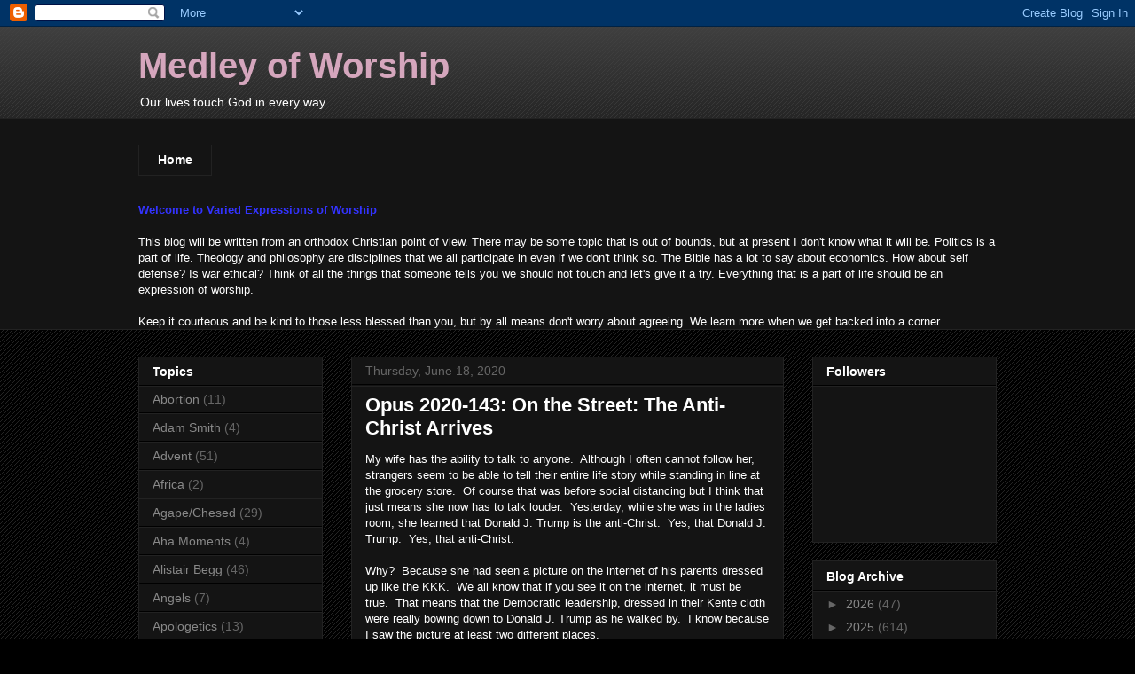

--- FILE ---
content_type: text/html; charset=UTF-8
request_url: http://www.medleyofworship.com/2020/06/opus-2020-143-on-street-anti-christ.html
body_size: 24505
content:
<!DOCTYPE html>
<html class='v2' dir='ltr' lang='en'>
<head>
<link href='https://www.blogger.com/static/v1/widgets/335934321-css_bundle_v2.css' rel='stylesheet' type='text/css'/>
<meta content='width=1100' name='viewport'/>
<meta content='text/html; charset=UTF-8' http-equiv='Content-Type'/>
<meta content='blogger' name='generator'/>
<link href='http://www.medleyofworship.com/favicon.ico' rel='icon' type='image/x-icon'/>
<link href='http://www.medleyofworship.com/2020/06/opus-2020-143-on-street-anti-christ.html' rel='canonical'/>
<link rel="alternate" type="application/atom+xml" title="Medley of Worship - Atom" href="http://www.medleyofworship.com/feeds/posts/default" />
<link rel="alternate" type="application/rss+xml" title="Medley of Worship - RSS" href="http://www.medleyofworship.com/feeds/posts/default?alt=rss" />
<link rel="service.post" type="application/atom+xml" title="Medley of Worship - Atom" href="https://www.blogger.com/feeds/7774578704070563428/posts/default" />

<link rel="alternate" type="application/atom+xml" title="Medley of Worship - Atom" href="http://www.medleyofworship.com/feeds/5517608438507534882/comments/default" />
<!--Can't find substitution for tag [blog.ieCssRetrofitLinks]-->
<meta content='http://www.medleyofworship.com/2020/06/opus-2020-143-on-street-anti-christ.html' property='og:url'/>
<meta content='Opus 2020-143:  On the Street:  The Anti-Christ Arrives' property='og:title'/>
<meta content='My wife has the ability to talk to anyone.  Although I often cannot follow her, strangers seem to be able to tell their entire life story wh...' property='og:description'/>
<title>Medley of Worship: Opus 2020-143:  On the Street:  The Anti-Christ Arrives</title>
<style id='page-skin-1' type='text/css'><!--
/*
-----------------------------------------------
Blogger Template Style
Name:     Awesome Inc.
Designer: Tina Chen
URL:      tinachen.org
----------------------------------------------- */
/* Content
----------------------------------------------- */
body {
font: normal normal 13px Arial, Tahoma, Helvetica, FreeSans, sans-serif;
color: #ffffff;
background: #000000 url(http://www.blogblog.com/1kt/awesomeinc/body_background_dark.png) repeat scroll top left;
}
html body .content-outer {
min-width: 0;
max-width: 100%;
width: 100%;
}
a:link {
text-decoration: none;
color: #888888;
}
a:visited {
text-decoration: none;
color: #444444;
}
a:hover {
text-decoration: underline;
color: #cccccc;
}
.body-fauxcolumn-outer .cap-top {
position: absolute;
z-index: 1;
height: 276px;
width: 100%;
background: transparent url(http://www.blogblog.com/1kt/awesomeinc/body_gradient_dark.png) repeat-x scroll top left;
_background-image: none;
}
/* Columns
----------------------------------------------- */
.content-inner {
padding: 0;
}
.header-inner .section {
margin: 0 16px;
}
.tabs-inner .section {
margin: 0 16px;
}
.main-inner {
padding-top: 30px;
}
.main-inner .column-center-inner,
.main-inner .column-left-inner,
.main-inner .column-right-inner {
padding: 0 5px;
}
*+html body .main-inner .column-center-inner {
margin-top: -30px;
}
#layout .main-inner .column-center-inner {
margin-top: 0;
}
/* Header
----------------------------------------------- */
.header-outer {
margin: 0 0 0 0;
background: transparent none repeat scroll 0 0;
}
.Header h1 {
font: normal bold 40px Arial, Tahoma, Helvetica, FreeSans, sans-serif;
color: #d5a6bd;
text-shadow: 0 0 -1px #000000;
}
.Header h1 a {
color: #d5a6bd;
}
.Header .description {
font: normal normal 14px Arial, Tahoma, Helvetica, FreeSans, sans-serif;
color: #ffffff;
}
.header-inner .Header .titlewrapper,
.header-inner .Header .descriptionwrapper {
padding-left: 0;
padding-right: 0;
margin-bottom: 0;
}
.header-inner .Header .titlewrapper {
padding-top: 22px;
}
/* Tabs
----------------------------------------------- */
.tabs-outer {
overflow: hidden;
position: relative;
background: #141414 none repeat scroll 0 0;
}
#layout .tabs-outer {
overflow: visible;
}
.tabs-cap-top, .tabs-cap-bottom {
position: absolute;
width: 100%;
border-top: 1px solid #222222;
}
.tabs-cap-bottom {
bottom: 0;
}
.tabs-inner .widget li a {
display: inline-block;
margin: 0;
padding: .6em 1.5em;
font: normal bold 14px Arial, Tahoma, Helvetica, FreeSans, sans-serif;
color: #ffffff;
border-top: 1px solid #222222;
border-bottom: 1px solid #222222;
border-left: 1px solid #222222;
height: 16px;
line-height: 16px;
}
.tabs-inner .widget li:last-child a {
border-right: 1px solid #222222;
}
.tabs-inner .widget li.selected a, .tabs-inner .widget li a:hover {
background: #444444 none repeat-x scroll 0 -100px;
color: #ffffff;
}
/* Headings
----------------------------------------------- */
h2 {
font: normal bold 14px Arial, Tahoma, Helvetica, FreeSans, sans-serif;
color: #ffffff;
}
/* Widgets
----------------------------------------------- */
.main-inner .section {
margin: 0 27px;
padding: 0;
}
.main-inner .column-left-outer,
.main-inner .column-right-outer {
margin-top: 0;
}
#layout .main-inner .column-left-outer,
#layout .main-inner .column-right-outer {
margin-top: 0;
}
.main-inner .column-left-inner,
.main-inner .column-right-inner {
background: transparent none repeat 0 0;
-moz-box-shadow: 0 0 0 rgba(0, 0, 0, .2);
-webkit-box-shadow: 0 0 0 rgba(0, 0, 0, .2);
-goog-ms-box-shadow: 0 0 0 rgba(0, 0, 0, .2);
box-shadow: 0 0 0 rgba(0, 0, 0, .2);
-moz-border-radius: 0;
-webkit-border-radius: 0;
-goog-ms-border-radius: 0;
border-radius: 0;
}
#layout .main-inner .column-left-inner,
#layout .main-inner .column-right-inner {
margin-top: 0;
}
.sidebar .widget {
font: normal normal 14px Arial, Tahoma, Helvetica, FreeSans, sans-serif;
color: #ffffff;
}
.sidebar .widget a:link {
color: #888888;
}
.sidebar .widget a:visited {
color: #444444;
}
.sidebar .widget a:hover {
color: #cccccc;
}
.sidebar .widget h2 {
text-shadow: 0 0 -1px #000000;
}
.main-inner .widget {
background-color: #141414;
border: 1px solid #222222;
padding: 0 15px 15px;
margin: 20px -16px;
-moz-box-shadow: 0 0 0 rgba(0, 0, 0, .2);
-webkit-box-shadow: 0 0 0 rgba(0, 0, 0, .2);
-goog-ms-box-shadow: 0 0 0 rgba(0, 0, 0, .2);
box-shadow: 0 0 0 rgba(0, 0, 0, .2);
-moz-border-radius: 0;
-webkit-border-radius: 0;
-goog-ms-border-radius: 0;
border-radius: 0;
}
.main-inner .widget h2 {
margin: 0 -15px;
padding: .6em 15px .5em;
border-bottom: 1px solid #000000;
}
.footer-inner .widget h2 {
padding: 0 0 .4em;
border-bottom: 1px solid #000000;
}
.main-inner .widget h2 + div, .footer-inner .widget h2 + div {
border-top: 1px solid #222222;
padding-top: 8px;
}
.main-inner .widget .widget-content {
margin: 0 -15px;
padding: 7px 15px 0;
}
.main-inner .widget ul, .main-inner .widget #ArchiveList ul.flat {
margin: -8px -15px 0;
padding: 0;
list-style: none;
}
.main-inner .widget #ArchiveList {
margin: -8px 0 0;
}
.main-inner .widget ul li, .main-inner .widget #ArchiveList ul.flat li {
padding: .5em 15px;
text-indent: 0;
color: #666666;
border-top: 1px solid #222222;
border-bottom: 1px solid #000000;
}
.main-inner .widget #ArchiveList ul li {
padding-top: .25em;
padding-bottom: .25em;
}
.main-inner .widget ul li:first-child, .main-inner .widget #ArchiveList ul.flat li:first-child {
border-top: none;
}
.main-inner .widget ul li:last-child, .main-inner .widget #ArchiveList ul.flat li:last-child {
border-bottom: none;
}
.post-body {
position: relative;
}
.main-inner .widget .post-body ul {
padding: 0 2.5em;
margin: .5em 0;
list-style: disc;
}
.main-inner .widget .post-body ul li {
padding: 0.25em 0;
margin-bottom: .25em;
color: #ffffff;
border: none;
}
.footer-inner .widget ul {
padding: 0;
list-style: none;
}
.widget .zippy {
color: #666666;
}
/* Posts
----------------------------------------------- */
body .main-inner .Blog {
padding: 0;
margin-bottom: 1em;
background-color: transparent;
border: none;
-moz-box-shadow: 0 0 0 rgba(0, 0, 0, 0);
-webkit-box-shadow: 0 0 0 rgba(0, 0, 0, 0);
-goog-ms-box-shadow: 0 0 0 rgba(0, 0, 0, 0);
box-shadow: 0 0 0 rgba(0, 0, 0, 0);
}
.main-inner .section:last-child .Blog:last-child {
padding: 0;
margin-bottom: 1em;
}
.main-inner .widget h2.date-header {
margin: 0 -15px 1px;
padding: 0 0 0 0;
font: normal normal 14px Arial, Tahoma, Helvetica, FreeSans, sans-serif;
color: #666666;
background: transparent none no-repeat scroll top left;
border-top: 0 solid #222222;
border-bottom: 1px solid #000000;
-moz-border-radius-topleft: 0;
-moz-border-radius-topright: 0;
-webkit-border-top-left-radius: 0;
-webkit-border-top-right-radius: 0;
border-top-left-radius: 0;
border-top-right-radius: 0;
position: static;
bottom: 100%;
right: 15px;
text-shadow: 0 0 -1px #000000;
}
.main-inner .widget h2.date-header span {
font: normal normal 14px Arial, Tahoma, Helvetica, FreeSans, sans-serif;
display: block;
padding: .5em 15px;
border-left: 0 solid #222222;
border-right: 0 solid #222222;
}
.date-outer {
position: relative;
margin: 30px 0 20px;
padding: 0 15px;
background-color: #141414;
border: 1px solid #222222;
-moz-box-shadow: 0 0 0 rgba(0, 0, 0, .2);
-webkit-box-shadow: 0 0 0 rgba(0, 0, 0, .2);
-goog-ms-box-shadow: 0 0 0 rgba(0, 0, 0, .2);
box-shadow: 0 0 0 rgba(0, 0, 0, .2);
-moz-border-radius: 0;
-webkit-border-radius: 0;
-goog-ms-border-radius: 0;
border-radius: 0;
}
.date-outer:first-child {
margin-top: 0;
}
.date-outer:last-child {
margin-bottom: 20px;
-moz-border-radius-bottomleft: 0;
-moz-border-radius-bottomright: 0;
-webkit-border-bottom-left-radius: 0;
-webkit-border-bottom-right-radius: 0;
-goog-ms-border-bottom-left-radius: 0;
-goog-ms-border-bottom-right-radius: 0;
border-bottom-left-radius: 0;
border-bottom-right-radius: 0;
}
.date-posts {
margin: 0 -15px;
padding: 0 15px;
clear: both;
}
.post-outer, .inline-ad {
border-top: 1px solid #222222;
margin: 0 -15px;
padding: 15px 15px;
}
.post-outer {
padding-bottom: 10px;
}
.post-outer:first-child {
padding-top: 0;
border-top: none;
}
.post-outer:last-child, .inline-ad:last-child {
border-bottom: none;
}
.post-body {
position: relative;
}
.post-body img {
padding: 8px;
background: #222222;
border: 1px solid transparent;
-moz-box-shadow: 0 0 0 rgba(0, 0, 0, .2);
-webkit-box-shadow: 0 0 0 rgba(0, 0, 0, .2);
box-shadow: 0 0 0 rgba(0, 0, 0, .2);
-moz-border-radius: 0;
-webkit-border-radius: 0;
border-radius: 0;
}
h3.post-title, h4 {
font: normal bold 22px Arial, Tahoma, Helvetica, FreeSans, sans-serif;
color: #ffffff;
}
h3.post-title a {
font: normal bold 22px Arial, Tahoma, Helvetica, FreeSans, sans-serif;
color: #ffffff;
}
h3.post-title a:hover {
color: #cccccc;
text-decoration: underline;
}
.post-header {
margin: 0 0 1em;
}
.post-body {
line-height: 1.4;
}
.post-outer h2 {
color: #ffffff;
}
.post-footer {
margin: 1.5em 0 0;
}
#blog-pager {
padding: 15px;
font-size: 120%;
background-color: #141414;
border: 1px solid #222222;
-moz-box-shadow: 0 0 0 rgba(0, 0, 0, .2);
-webkit-box-shadow: 0 0 0 rgba(0, 0, 0, .2);
-goog-ms-box-shadow: 0 0 0 rgba(0, 0, 0, .2);
box-shadow: 0 0 0 rgba(0, 0, 0, .2);
-moz-border-radius: 0;
-webkit-border-radius: 0;
-goog-ms-border-radius: 0;
border-radius: 0;
-moz-border-radius-topleft: 0;
-moz-border-radius-topright: 0;
-webkit-border-top-left-radius: 0;
-webkit-border-top-right-radius: 0;
-goog-ms-border-top-left-radius: 0;
-goog-ms-border-top-right-radius: 0;
border-top-left-radius: 0;
border-top-right-radius-topright: 0;
margin-top: 1em;
}
.blog-feeds, .post-feeds {
margin: 1em 0;
text-align: center;
color: #ffffff;
}
.blog-feeds a, .post-feeds a {
color: #888888;
}
.blog-feeds a:visited, .post-feeds a:visited {
color: #444444;
}
.blog-feeds a:hover, .post-feeds a:hover {
color: #cccccc;
}
.post-outer .comments {
margin-top: 2em;
}
/* Comments
----------------------------------------------- */
.comments .comments-content .icon.blog-author {
background-repeat: no-repeat;
background-image: url([data-uri]);
}
.comments .comments-content .loadmore a {
border-top: 1px solid #222222;
border-bottom: 1px solid #222222;
}
.comments .continue {
border-top: 2px solid #222222;
}
/* Footer
----------------------------------------------- */
.footer-outer {
margin: -0 0 -1px;
padding: 0 0 0;
color: #ffffff;
overflow: hidden;
}
.footer-fauxborder-left {
border-top: 1px solid #222222;
background: #141414 none repeat scroll 0 0;
-moz-box-shadow: 0 0 0 rgba(0, 0, 0, .2);
-webkit-box-shadow: 0 0 0 rgba(0, 0, 0, .2);
-goog-ms-box-shadow: 0 0 0 rgba(0, 0, 0, .2);
box-shadow: 0 0 0 rgba(0, 0, 0, .2);
margin: 0 -0;
}
/* Mobile
----------------------------------------------- */
body.mobile {
background-size: auto;
}
.mobile .body-fauxcolumn-outer {
background: transparent none repeat scroll top left;
}
*+html body.mobile .main-inner .column-center-inner {
margin-top: 0;
}
.mobile .main-inner .widget {
padding: 0 0 15px;
}
.mobile .main-inner .widget h2 + div,
.mobile .footer-inner .widget h2 + div {
border-top: none;
padding-top: 0;
}
.mobile .footer-inner .widget h2 {
padding: 0.5em 0;
border-bottom: none;
}
.mobile .main-inner .widget .widget-content {
margin: 0;
padding: 7px 0 0;
}
.mobile .main-inner .widget ul,
.mobile .main-inner .widget #ArchiveList ul.flat {
margin: 0 -15px 0;
}
.mobile .main-inner .widget h2.date-header {
right: 0;
}
.mobile .date-header span {
padding: 0.4em 0;
}
.mobile .date-outer:first-child {
margin-bottom: 0;
border: 1px solid #222222;
-moz-border-radius-topleft: 0;
-moz-border-radius-topright: 0;
-webkit-border-top-left-radius: 0;
-webkit-border-top-right-radius: 0;
-goog-ms-border-top-left-radius: 0;
-goog-ms-border-top-right-radius: 0;
border-top-left-radius: 0;
border-top-right-radius: 0;
}
.mobile .date-outer {
border-color: #222222;
border-width: 0 1px 1px;
}
.mobile .date-outer:last-child {
margin-bottom: 0;
}
.mobile .main-inner {
padding: 0;
}
.mobile .header-inner .section {
margin: 0;
}
.mobile .post-outer, .mobile .inline-ad {
padding: 5px 0;
}
.mobile .tabs-inner .section {
margin: 0 10px;
}
.mobile .main-inner .widget h2 {
margin: 0;
padding: 0;
}
.mobile .main-inner .widget h2.date-header span {
padding: 0;
}
.mobile .main-inner .widget .widget-content {
margin: 0;
padding: 7px 0 0;
}
.mobile #blog-pager {
border: 1px solid transparent;
background: #141414 none repeat scroll 0 0;
}
.mobile .main-inner .column-left-inner,
.mobile .main-inner .column-right-inner {
background: transparent none repeat 0 0;
-moz-box-shadow: none;
-webkit-box-shadow: none;
-goog-ms-box-shadow: none;
box-shadow: none;
}
.mobile .date-posts {
margin: 0;
padding: 0;
}
.mobile .footer-fauxborder-left {
margin: 0;
border-top: inherit;
}
.mobile .main-inner .section:last-child .Blog:last-child {
margin-bottom: 0;
}
.mobile-index-contents {
color: #ffffff;
}
.mobile .mobile-link-button {
background: #888888 none repeat scroll 0 0;
}
.mobile-link-button a:link, .mobile-link-button a:visited {
color: #ffffff;
}
.mobile .tabs-inner .PageList .widget-content {
background: transparent;
border-top: 1px solid;
border-color: #222222;
color: #ffffff;
}
.mobile .tabs-inner .PageList .widget-content .pagelist-arrow {
border-left: 1px solid #222222;
}

--></style>
<style id='template-skin-1' type='text/css'><!--
body {
min-width: 1000px;
}
.content-outer, .content-fauxcolumn-outer, .region-inner {
min-width: 1000px;
max-width: 1000px;
_width: 1000px;
}
.main-inner .columns {
padding-left: 240px;
padding-right: 240px;
}
.main-inner .fauxcolumn-center-outer {
left: 240px;
right: 240px;
/* IE6 does not respect left and right together */
_width: expression(this.parentNode.offsetWidth -
parseInt("240px") -
parseInt("240px") + 'px');
}
.main-inner .fauxcolumn-left-outer {
width: 240px;
}
.main-inner .fauxcolumn-right-outer {
width: 240px;
}
.main-inner .column-left-outer {
width: 240px;
right: 100%;
margin-left: -240px;
}
.main-inner .column-right-outer {
width: 240px;
margin-right: -240px;
}
#layout {
min-width: 0;
}
#layout .content-outer {
min-width: 0;
width: 800px;
}
#layout .region-inner {
min-width: 0;
width: auto;
}
body#layout div.add_widget {
padding: 8px;
}
body#layout div.add_widget a {
margin-left: 32px;
}
--></style>
<link href='https://www.blogger.com/dyn-css/authorization.css?targetBlogID=7774578704070563428&amp;zx=ea30b330-124a-4234-b42f-445497487ee1' media='none' onload='if(media!=&#39;all&#39;)media=&#39;all&#39;' rel='stylesheet'/><noscript><link href='https://www.blogger.com/dyn-css/authorization.css?targetBlogID=7774578704070563428&amp;zx=ea30b330-124a-4234-b42f-445497487ee1' rel='stylesheet'/></noscript>
<meta name='google-adsense-platform-account' content='ca-host-pub-1556223355139109'/>
<meta name='google-adsense-platform-domain' content='blogspot.com'/>

</head>
<body class='loading variant-dark'>
<div class='navbar section' id='navbar' name='Navbar'><div class='widget Navbar' data-version='1' id='Navbar1'><script type="text/javascript">
    function setAttributeOnload(object, attribute, val) {
      if(window.addEventListener) {
        window.addEventListener('load',
          function(){ object[attribute] = val; }, false);
      } else {
        window.attachEvent('onload', function(){ object[attribute] = val; });
      }
    }
  </script>
<div id="navbar-iframe-container"></div>
<script type="text/javascript" src="https://apis.google.com/js/platform.js"></script>
<script type="text/javascript">
      gapi.load("gapi.iframes:gapi.iframes.style.bubble", function() {
        if (gapi.iframes && gapi.iframes.getContext) {
          gapi.iframes.getContext().openChild({
              url: 'https://www.blogger.com/navbar/7774578704070563428?po\x3d5517608438507534882\x26origin\x3dhttp://www.medleyofworship.com',
              where: document.getElementById("navbar-iframe-container"),
              id: "navbar-iframe"
          });
        }
      });
    </script><script type="text/javascript">
(function() {
var script = document.createElement('script');
script.type = 'text/javascript';
script.src = '//pagead2.googlesyndication.com/pagead/js/google_top_exp.js';
var head = document.getElementsByTagName('head')[0];
if (head) {
head.appendChild(script);
}})();
</script>
</div></div>
<div class='body-fauxcolumns'>
<div class='fauxcolumn-outer body-fauxcolumn-outer'>
<div class='cap-top'>
<div class='cap-left'></div>
<div class='cap-right'></div>
</div>
<div class='fauxborder-left'>
<div class='fauxborder-right'></div>
<div class='fauxcolumn-inner'>
</div>
</div>
<div class='cap-bottom'>
<div class='cap-left'></div>
<div class='cap-right'></div>
</div>
</div>
</div>
<div class='content'>
<div class='content-fauxcolumns'>
<div class='fauxcolumn-outer content-fauxcolumn-outer'>
<div class='cap-top'>
<div class='cap-left'></div>
<div class='cap-right'></div>
</div>
<div class='fauxborder-left'>
<div class='fauxborder-right'></div>
<div class='fauxcolumn-inner'>
</div>
</div>
<div class='cap-bottom'>
<div class='cap-left'></div>
<div class='cap-right'></div>
</div>
</div>
</div>
<div class='content-outer'>
<div class='content-cap-top cap-top'>
<div class='cap-left'></div>
<div class='cap-right'></div>
</div>
<div class='fauxborder-left content-fauxborder-left'>
<div class='fauxborder-right content-fauxborder-right'></div>
<div class='content-inner'>
<header>
<div class='header-outer'>
<div class='header-cap-top cap-top'>
<div class='cap-left'></div>
<div class='cap-right'></div>
</div>
<div class='fauxborder-left header-fauxborder-left'>
<div class='fauxborder-right header-fauxborder-right'></div>
<div class='region-inner header-inner'>
<div class='header section' id='header' name='Header'><div class='widget Header' data-version='1' id='Header1'>
<div id='header-inner'>
<div class='titlewrapper'>
<h1 class='title'>
<a href='http://www.medleyofworship.com/'>
Medley of Worship
</a>
</h1>
</div>
<div class='descriptionwrapper'>
<p class='description'><span>Our lives touch God in every way.</span></p>
</div>
</div>
</div></div>
</div>
</div>
<div class='header-cap-bottom cap-bottom'>
<div class='cap-left'></div>
<div class='cap-right'></div>
</div>
</div>
</header>
<div class='tabs-outer'>
<div class='tabs-cap-top cap-top'>
<div class='cap-left'></div>
<div class='cap-right'></div>
</div>
<div class='fauxborder-left tabs-fauxborder-left'>
<div class='fauxborder-right tabs-fauxborder-right'></div>
<div class='region-inner tabs-inner'>
<div class='tabs no-items section' id='crosscol' name='Cross-Column'></div>
<div class='tabs section' id='crosscol-overflow' name='Cross-Column 2'><div class='widget PageList' data-version='1' id='PageList1'>
<h2>Pages</h2>
<div class='widget-content'>
<ul>
<li>
<a href='http://www.medleyofworship.com/'>Home</a>
</li>
</ul>
<div class='clear'></div>
</div>
</div><div class='widget Text' data-version='1' id='Text1'>
<h2 class='title'>Welcome to Varied Expressions of Worship</h2>
<div class='widget-content'>
<span style="font-weight: bold; color: rgb(51, 51, 255);">               Welcome to Varied Expressions of Worship</span><br/><br/>This blog will be written from an orthodox Christian point of view.  There may be some topic that is out of bounds, but at present I don't know what it will be.  Politics is a part of life.  Theology and philosophy are disciplines that we all participate in even if we don't think so.  The Bible has a lot to say about economics.  How about self defense?  Is war ethical?  Think of all the things that someone tells you we should not touch and let's give it a try.  Everything that is a part of life should be an expression of worship.<br/><br/>Keep it courteous and be kind to those less blessed than you, but by all means don't worry about agreeing.  We learn more when we get backed into a corner.<br/>
</div>
<div class='clear'></div>
</div></div>
</div>
</div>
<div class='tabs-cap-bottom cap-bottom'>
<div class='cap-left'></div>
<div class='cap-right'></div>
</div>
</div>
<div class='main-outer'>
<div class='main-cap-top cap-top'>
<div class='cap-left'></div>
<div class='cap-right'></div>
</div>
<div class='fauxborder-left main-fauxborder-left'>
<div class='fauxborder-right main-fauxborder-right'></div>
<div class='region-inner main-inner'>
<div class='columns fauxcolumns'>
<div class='fauxcolumn-outer fauxcolumn-center-outer'>
<div class='cap-top'>
<div class='cap-left'></div>
<div class='cap-right'></div>
</div>
<div class='fauxborder-left'>
<div class='fauxborder-right'></div>
<div class='fauxcolumn-inner'>
</div>
</div>
<div class='cap-bottom'>
<div class='cap-left'></div>
<div class='cap-right'></div>
</div>
</div>
<div class='fauxcolumn-outer fauxcolumn-left-outer'>
<div class='cap-top'>
<div class='cap-left'></div>
<div class='cap-right'></div>
</div>
<div class='fauxborder-left'>
<div class='fauxborder-right'></div>
<div class='fauxcolumn-inner'>
</div>
</div>
<div class='cap-bottom'>
<div class='cap-left'></div>
<div class='cap-right'></div>
</div>
</div>
<div class='fauxcolumn-outer fauxcolumn-right-outer'>
<div class='cap-top'>
<div class='cap-left'></div>
<div class='cap-right'></div>
</div>
<div class='fauxborder-left'>
<div class='fauxborder-right'></div>
<div class='fauxcolumn-inner'>
</div>
</div>
<div class='cap-bottom'>
<div class='cap-left'></div>
<div class='cap-right'></div>
</div>
</div>
<!-- corrects IE6 width calculation -->
<div class='columns-inner'>
<div class='column-center-outer'>
<div class='column-center-inner'>
<div class='main section' id='main' name='Main'><div class='widget Blog' data-version='1' id='Blog1'>
<div class='blog-posts hfeed'>

          <div class="date-outer">
        
<h2 class='date-header'><span>Thursday, June 18, 2020</span></h2>

          <div class="date-posts">
        
<div class='post-outer'>
<div class='post hentry uncustomized-post-template' itemprop='blogPost' itemscope='itemscope' itemtype='http://schema.org/BlogPosting'>
<meta content='7774578704070563428' itemprop='blogId'/>
<meta content='5517608438507534882' itemprop='postId'/>
<a name='5517608438507534882'></a>
<h3 class='post-title entry-title' itemprop='name'>
Opus 2020-143:  On the Street:  The Anti-Christ Arrives
</h3>
<div class='post-header'>
<div class='post-header-line-1'></div>
</div>
<div class='post-body entry-content' id='post-body-5517608438507534882' itemprop='description articleBody'>
My wife has the ability to talk to anyone.&nbsp; Although I often cannot follow her, strangers seem to be able to tell their entire life story while standing in line at the grocery store.&nbsp; Of course that was before social distancing but I think that just means she now has to talk louder.&nbsp; Yesterday, while she was in the ladies room, she learned that Donald J. Trump is the anti-Christ.&nbsp; Yes, that Donald J. Trump.&nbsp; Yes, that anti-Christ.&nbsp; <br /><br />Why?&nbsp; Because she had seen a picture on the internet of his parents dressed up like the KKK.&nbsp; We all know that if you see it on the internet, it must be true.&nbsp; That means that the Democratic leadership, dressed in their Kente cloth were really bowing down to Donald J. Trump as he walked by.&nbsp; I know because I saw the picture at least two different places.&nbsp; <br /><br />Somewhere in my memory I think I have seen photos of Barak Obama dressed in KKK robes.&nbsp; Does that make him a member?&nbsp; Not as much as being a Democrat does.&nbsp; <br /><br />In being called the Anti-Christ Trump joins a long list of the accused.&nbsp; It ranges from Nero to KJF.&nbsp; And there are a lot of candidates in between.&nbsp; The Bible teaches that there will be an Anti-Christ.&nbsp; It also says that there will be many anti-Christs.&nbsp; My memory tells me there is a case to be made that anyone who is refusing to bow to the Almighty is a part of the anti-Christ.&nbsp; He will come but I don&#8217;t think we will be able to guess or point fingers until it is too late.<br /><br />Meanwhile be careful what you learn in bathrooms and grocery lines.<br /><br />homo unius libri
<div style='clear: both;'></div>
</div>
<div class='post-footer'>
<div class='post-footer-line post-footer-line-1'>
<span class='post-author vcard'>
Posted by
<span class='fn' itemprop='author' itemscope='itemscope' itemtype='http://schema.org/Person'>
<meta content='https://www.blogger.com/profile/05226427953642942426' itemprop='url'/>
<a class='g-profile' href='https://www.blogger.com/profile/05226427953642942426' rel='author' title='author profile'>
<span itemprop='name'>Pumice</span>
</a>
</span>
</span>
<span class='post-timestamp'>
at
<meta content='http://www.medleyofworship.com/2020/06/opus-2020-143-on-street-anti-christ.html' itemprop='url'/>
<a class='timestamp-link' href='http://www.medleyofworship.com/2020/06/opus-2020-143-on-street-anti-christ.html' rel='bookmark' title='permanent link'><abbr class='published' itemprop='datePublished' title='2020-06-18T05:42:00-07:00'>5:42&#8239;AM</abbr></a>
</span>
<span class='post-comment-link'>
</span>
<span class='post-icons'>
<span class='item-control blog-admin pid-375564544'>
<a href='https://www.blogger.com/post-edit.g?blogID=7774578704070563428&postID=5517608438507534882&from=pencil' title='Edit Post'>
<img alt='' class='icon-action' height='18' src='https://resources.blogblog.com/img/icon18_edit_allbkg.gif' width='18'/>
</a>
</span>
</span>
<div class='post-share-buttons goog-inline-block'>
<a class='goog-inline-block share-button sb-email' href='https://www.blogger.com/share-post.g?blogID=7774578704070563428&postID=5517608438507534882&target=email' target='_blank' title='Email This'><span class='share-button-link-text'>Email This</span></a><a class='goog-inline-block share-button sb-blog' href='https://www.blogger.com/share-post.g?blogID=7774578704070563428&postID=5517608438507534882&target=blog' onclick='window.open(this.href, "_blank", "height=270,width=475"); return false;' target='_blank' title='BlogThis!'><span class='share-button-link-text'>BlogThis!</span></a><a class='goog-inline-block share-button sb-twitter' href='https://www.blogger.com/share-post.g?blogID=7774578704070563428&postID=5517608438507534882&target=twitter' target='_blank' title='Share to X'><span class='share-button-link-text'>Share to X</span></a><a class='goog-inline-block share-button sb-facebook' href='https://www.blogger.com/share-post.g?blogID=7774578704070563428&postID=5517608438507534882&target=facebook' onclick='window.open(this.href, "_blank", "height=430,width=640"); return false;' target='_blank' title='Share to Facebook'><span class='share-button-link-text'>Share to Facebook</span></a><a class='goog-inline-block share-button sb-pinterest' href='https://www.blogger.com/share-post.g?blogID=7774578704070563428&postID=5517608438507534882&target=pinterest' target='_blank' title='Share to Pinterest'><span class='share-button-link-text'>Share to Pinterest</span></a>
</div>
</div>
<div class='post-footer-line post-footer-line-2'>
<span class='post-labels'>
Labels:
<a href='http://www.medleyofworship.com/search/label/On%20the%20Street' rel='tag'>On the Street</a>,
<a href='http://www.medleyofworship.com/search/label/Theology' rel='tag'>Theology</a>
</span>
</div>
<div class='post-footer-line post-footer-line-3'>
<span class='post-location'>
</span>
</div>
</div>
</div>
<div class='comments' id='comments'>
<a name='comments'></a>
<h4>2 comments:</h4>
<div class='comments-content'>
<script async='async' src='' type='text/javascript'></script>
<script type='text/javascript'>
    (function() {
      var items = null;
      var msgs = null;
      var config = {};

// <![CDATA[
      var cursor = null;
      if (items && items.length > 0) {
        cursor = parseInt(items[items.length - 1].timestamp) + 1;
      }

      var bodyFromEntry = function(entry) {
        var text = (entry &&
                    ((entry.content && entry.content.$t) ||
                     (entry.summary && entry.summary.$t))) ||
            '';
        if (entry && entry.gd$extendedProperty) {
          for (var k in entry.gd$extendedProperty) {
            if (entry.gd$extendedProperty[k].name == 'blogger.contentRemoved') {
              return '<span class="deleted-comment">' + text + '</span>';
            }
          }
        }
        return text;
      }

      var parse = function(data) {
        cursor = null;
        var comments = [];
        if (data && data.feed && data.feed.entry) {
          for (var i = 0, entry; entry = data.feed.entry[i]; i++) {
            var comment = {};
            // comment ID, parsed out of the original id format
            var id = /blog-(\d+).post-(\d+)/.exec(entry.id.$t);
            comment.id = id ? id[2] : null;
            comment.body = bodyFromEntry(entry);
            comment.timestamp = Date.parse(entry.published.$t) + '';
            if (entry.author && entry.author.constructor === Array) {
              var auth = entry.author[0];
              if (auth) {
                comment.author = {
                  name: (auth.name ? auth.name.$t : undefined),
                  profileUrl: (auth.uri ? auth.uri.$t : undefined),
                  avatarUrl: (auth.gd$image ? auth.gd$image.src : undefined)
                };
              }
            }
            if (entry.link) {
              if (entry.link[2]) {
                comment.link = comment.permalink = entry.link[2].href;
              }
              if (entry.link[3]) {
                var pid = /.*comments\/default\/(\d+)\?.*/.exec(entry.link[3].href);
                if (pid && pid[1]) {
                  comment.parentId = pid[1];
                }
              }
            }
            comment.deleteclass = 'item-control blog-admin';
            if (entry.gd$extendedProperty) {
              for (var k in entry.gd$extendedProperty) {
                if (entry.gd$extendedProperty[k].name == 'blogger.itemClass') {
                  comment.deleteclass += ' ' + entry.gd$extendedProperty[k].value;
                } else if (entry.gd$extendedProperty[k].name == 'blogger.displayTime') {
                  comment.displayTime = entry.gd$extendedProperty[k].value;
                }
              }
            }
            comments.push(comment);
          }
        }
        return comments;
      };

      var paginator = function(callback) {
        if (hasMore()) {
          var url = config.feed + '?alt=json&v=2&orderby=published&reverse=false&max-results=50';
          if (cursor) {
            url += '&published-min=' + new Date(cursor).toISOString();
          }
          window.bloggercomments = function(data) {
            var parsed = parse(data);
            cursor = parsed.length < 50 ? null
                : parseInt(parsed[parsed.length - 1].timestamp) + 1
            callback(parsed);
            window.bloggercomments = null;
          }
          url += '&callback=bloggercomments';
          var script = document.createElement('script');
          script.type = 'text/javascript';
          script.src = url;
          document.getElementsByTagName('head')[0].appendChild(script);
        }
      };
      var hasMore = function() {
        return !!cursor;
      };
      var getMeta = function(key, comment) {
        if ('iswriter' == key) {
          var matches = !!comment.author
              && comment.author.name == config.authorName
              && comment.author.profileUrl == config.authorUrl;
          return matches ? 'true' : '';
        } else if ('deletelink' == key) {
          return config.baseUri + '/comment/delete/'
               + config.blogId + '/' + comment.id;
        } else if ('deleteclass' == key) {
          return comment.deleteclass;
        }
        return '';
      };

      var replybox = null;
      var replyUrlParts = null;
      var replyParent = undefined;

      var onReply = function(commentId, domId) {
        if (replybox == null) {
          // lazily cache replybox, and adjust to suit this style:
          replybox = document.getElementById('comment-editor');
          if (replybox != null) {
            replybox.height = '250px';
            replybox.style.display = 'block';
            replyUrlParts = replybox.src.split('#');
          }
        }
        if (replybox && (commentId !== replyParent)) {
          replybox.src = '';
          document.getElementById(domId).insertBefore(replybox, null);
          replybox.src = replyUrlParts[0]
              + (commentId ? '&parentID=' + commentId : '')
              + '#' + replyUrlParts[1];
          replyParent = commentId;
        }
      };

      var hash = (window.location.hash || '#').substring(1);
      var startThread, targetComment;
      if (/^comment-form_/.test(hash)) {
        startThread = hash.substring('comment-form_'.length);
      } else if (/^c[0-9]+$/.test(hash)) {
        targetComment = hash.substring(1);
      }

      // Configure commenting API:
      var configJso = {
        'maxDepth': config.maxThreadDepth
      };
      var provider = {
        'id': config.postId,
        'data': items,
        'loadNext': paginator,
        'hasMore': hasMore,
        'getMeta': getMeta,
        'onReply': onReply,
        'rendered': true,
        'initComment': targetComment,
        'initReplyThread': startThread,
        'config': configJso,
        'messages': msgs
      };

      var render = function() {
        if (window.goog && window.goog.comments) {
          var holder = document.getElementById('comment-holder');
          window.goog.comments.render(holder, provider);
        }
      };

      // render now, or queue to render when library loads:
      if (window.goog && window.goog.comments) {
        render();
      } else {
        window.goog = window.goog || {};
        window.goog.comments = window.goog.comments || {};
        window.goog.comments.loadQueue = window.goog.comments.loadQueue || [];
        window.goog.comments.loadQueue.push(render);
      }
    })();
// ]]>
  </script>
<div id='comment-holder'>
<div class="comment-thread toplevel-thread"><ol id="top-ra"><li class="comment" id="c5293893244059348492"><div class="avatar-image-container"><img src="//blogger.googleusercontent.com/img/b/R29vZ2xl/AVvXsEi_0oCCMCfEXxxbzdXtNYYFOdjNOTMxOCWRGac0oqvGY8ZUK3A0Z7fUqWKVtVR_ROCJlgD6UViKkJueGRNh1GmC8EsMJv0e7i7-zJj9V-6bQ3E6Umzwc3tXEQTWp71LhG4/s45-c/*" alt=""/></div><div class="comment-block"><div class="comment-header"><cite class="user"><a href="https://www.blogger.com/profile/08777621500611603786" rel="nofollow">Gorges Smythe</a></cite><span class="icon user "></span><span class="datetime secondary-text"><a rel="nofollow" href="http://www.medleyofworship.com/2020/06/opus-2020-143-on-street-anti-christ.html?showComment=1592512862882#c5293893244059348492">June 18, 2020 at 1:41&#8239;PM</a></span></div><p class="comment-content">Bathroom walls are the best for learning important things. They have such high literary standards.</p><span class="comment-actions secondary-text"><a class="comment-reply" target="_self" data-comment-id="5293893244059348492">Reply</a><span class="item-control blog-admin blog-admin pid-1790328463"><a target="_self" href="https://www.blogger.com/comment/delete/7774578704070563428/5293893244059348492">Delete</a></span></span></div><div class="comment-replies"><div id="c5293893244059348492-rt" class="comment-thread inline-thread"><span class="thread-toggle thread-expanded"><span class="thread-arrow"></span><span class="thread-count"><a target="_self">Replies</a></span></span><ol id="c5293893244059348492-ra" class="thread-chrome thread-expanded"><div><li class="comment" id="c6307461065341276118"><div class="avatar-image-container"><img src="//blogger.googleusercontent.com/img/b/R29vZ2xl/AVvXsEiBH8C7gfMx6HLXj34IjpRady1ECtCSTFv9mkiA9_7ikg9hogXfSVbGWQCha7p-ZmwP9AUNWufNes5sGe6JIP3Aa9dQx20vuJtvo50uoq30KYZil9_QF3IIuNp__ko5bw/s45-c/Post+Avitar.jpg" alt=""/></div><div class="comment-block"><div class="comment-header"><cite class="user"><a href="https://www.blogger.com/profile/05226427953642942426" rel="nofollow">Pumice</a></cite><span class="icon user blog-author"></span><span class="datetime secondary-text"><a rel="nofollow" href="http://www.medleyofworship.com/2020/06/opus-2020-143-on-street-anti-christ.html?showComment=1592570306539#c6307461065341276118">June 19, 2020 at 5:38&#8239;AM</a></span></div><p class="comment-content">When we were younger and very involved in the pro-life movement we had someone put our telephone number on a stall divider.  We got some interesting phone calls and had to forbid our kids from answering the phone for awhile.<br><br>Grace and peace</p><span class="comment-actions secondary-text"><span class="item-control blog-admin blog-admin pid-375564544"><a target="_self" href="https://www.blogger.com/comment/delete/7774578704070563428/6307461065341276118">Delete</a></span></span></div><div class="comment-replies"><div id="c6307461065341276118-rt" class="comment-thread inline-thread hidden"><span class="thread-toggle thread-expanded"><span class="thread-arrow"></span><span class="thread-count"><a target="_self">Replies</a></span></span><ol id="c6307461065341276118-ra" class="thread-chrome thread-expanded"><div></div><div id="c6307461065341276118-continue" class="continue"><a class="comment-reply" target="_self" data-comment-id="6307461065341276118">Reply</a></div></ol></div></div><div class="comment-replybox-single" id="c6307461065341276118-ce"></div></li></div><div id="c5293893244059348492-continue" class="continue"><a class="comment-reply" target="_self" data-comment-id="5293893244059348492">Reply</a></div></ol></div></div><div class="comment-replybox-single" id="c5293893244059348492-ce"></div></li></ol><div id="top-continue" class="continue"><a class="comment-reply" target="_self">Add comment</a></div><div class="comment-replybox-thread" id="top-ce"></div><div class="loadmore hidden" data-post-id="5517608438507534882"><a target="_self">Load more...</a></div></div>
</div>
</div>
<p class='comment-footer'>
<div class='comment-form'>
<a name='comment-form'></a>
<p>Comments are welcome.  Feel free to agree or disagree but keep it clean, courteous and short.  I heard some shorthand on a podcast:  TLDR, Too long, didn&#39;t read.</p>
<a href='https://www.blogger.com/comment/frame/7774578704070563428?po=5517608438507534882&hl=en&saa=85391&origin=http://www.medleyofworship.com' id='comment-editor-src'></a>
<iframe allowtransparency='true' class='blogger-iframe-colorize blogger-comment-from-post' frameborder='0' height='410px' id='comment-editor' name='comment-editor' src='' width='100%'></iframe>
<script src='https://www.blogger.com/static/v1/jsbin/2830521187-comment_from_post_iframe.js' type='text/javascript'></script>
<script type='text/javascript'>
      BLOG_CMT_createIframe('https://www.blogger.com/rpc_relay.html');
    </script>
</div>
</p>
<div id='backlinks-container'>
<div id='Blog1_backlinks-container'>
</div>
</div>
</div>
</div>

        </div></div>
      
</div>
<div class='blog-pager' id='blog-pager'>
<span id='blog-pager-newer-link'>
<a class='blog-pager-newer-link' href='http://www.medleyofworship.com/2020/06/opus-2020-144-hot-air-alerts.html' id='Blog1_blog-pager-newer-link' title='Newer Post'>Newer Post</a>
</span>
<span id='blog-pager-older-link'>
<a class='blog-pager-older-link' href='http://www.medleyofworship.com/2020/06/opus-2020-142-headlines-and-old.html' id='Blog1_blog-pager-older-link' title='Older Post'>Older Post</a>
</span>
<a class='home-link' href='http://www.medleyofworship.com/'>Home</a>
</div>
<div class='clear'></div>
<div class='post-feeds'>
<div class='feed-links'>
Subscribe to:
<a class='feed-link' href='http://www.medleyofworship.com/feeds/5517608438507534882/comments/default' target='_blank' type='application/atom+xml'>Post Comments (Atom)</a>
</div>
</div>
</div></div>
</div>
</div>
<div class='column-left-outer'>
<div class='column-left-inner'>
<aside>
<div class='sidebar section' id='sidebar-left-1'><div class='widget Label' data-version='1' id='Label1'>
<h2>Topics</h2>
<div class='widget-content list-label-widget-content'>
<ul>
<li>
<a dir='ltr' href='http://www.medleyofworship.com/search/label/Abortion'>Abortion</a>
<span dir='ltr'>(11)</span>
</li>
<li>
<a dir='ltr' href='http://www.medleyofworship.com/search/label/Adam%20Smith'>Adam Smith</a>
<span dir='ltr'>(4)</span>
</li>
<li>
<a dir='ltr' href='http://www.medleyofworship.com/search/label/Advent'>Advent</a>
<span dir='ltr'>(51)</span>
</li>
<li>
<a dir='ltr' href='http://www.medleyofworship.com/search/label/Africa'>Africa</a>
<span dir='ltr'>(2)</span>
</li>
<li>
<a dir='ltr' href='http://www.medleyofworship.com/search/label/Agape%2FChesed'>Agape/Chesed</a>
<span dir='ltr'>(29)</span>
</li>
<li>
<a dir='ltr' href='http://www.medleyofworship.com/search/label/Aha%20Moments'>Aha Moments</a>
<span dir='ltr'>(4)</span>
</li>
<li>
<a dir='ltr' href='http://www.medleyofworship.com/search/label/Alistair%20Begg'>Alistair Begg</a>
<span dir='ltr'>(46)</span>
</li>
<li>
<a dir='ltr' href='http://www.medleyofworship.com/search/label/Angels'>Angels</a>
<span dir='ltr'>(7)</span>
</li>
<li>
<a dir='ltr' href='http://www.medleyofworship.com/search/label/Apologetics'>Apologetics</a>
<span dir='ltr'>(13)</span>
</li>
<li>
<a dir='ltr' href='http://www.medleyofworship.com/search/label/Aquinas'>Aquinas</a>
<span dir='ltr'>(1)</span>
</li>
<li>
<a dir='ltr' href='http://www.medleyofworship.com/search/label/Aristotle'>Aristotle</a>
<span dir='ltr'>(4)</span>
</li>
<li>
<a dir='ltr' href='http://www.medleyofworship.com/search/label/Assumptions'>Assumptions</a>
<span dir='ltr'>(59)</span>
</li>
<li>
<a dir='ltr' href='http://www.medleyofworship.com/search/label/Attitude'>Attitude</a>
<span dir='ltr'>(117)</span>
</li>
<li>
<a dir='ltr' href='http://www.medleyofworship.com/search/label/Augustine'>Augustine</a>
<span dir='ltr'>(3)</span>
</li>
<li>
<a dir='ltr' href='http://www.medleyofworship.com/search/label/Aurelius'>Aurelius</a>
<span dir='ltr'>(3)</span>
</li>
<li>
<a dir='ltr' href='http://www.medleyofworship.com/search/label/Ayoob'>Ayoob</a>
<span dir='ltr'>(1)</span>
</li>
<li>
<a dir='ltr' href='http://www.medleyofworship.com/search/label/Baby%20Talk'>Baby Talk</a>
<span dir='ltr'>(39)</span>
</li>
<li>
<a dir='ltr' href='http://www.medleyofworship.com/search/label/Basic%20Beliefs'>Basic Beliefs</a>
<span dir='ltr'>(25)</span>
</li>
<li>
<a dir='ltr' href='http://www.medleyofworship.com/search/label/Basic%20Beliefs%20II'>Basic Beliefs II</a>
<span dir='ltr'>(5)</span>
</li>
<li>
<a dir='ltr' href='http://www.medleyofworship.com/search/label/Bias'>Bias</a>
<span dir='ltr'>(56)</span>
</li>
<li>
<a dir='ltr' href='http://www.medleyofworship.com/search/label/Bible'>Bible</a>
<span dir='ltr'>(77)</span>
</li>
<li>
<a dir='ltr' href='http://www.medleyofworship.com/search/label/Blessing'>Blessing</a>
<span dir='ltr'>(11)</span>
</li>
<li>
<a dir='ltr' href='http://www.medleyofworship.com/search/label/Bohnoeffer'>Bohnoeffer</a>
<span dir='ltr'>(5)</span>
</li>
<li>
<a dir='ltr' href='http://www.medleyofworship.com/search/label/Book%20Notes'>Book Notes</a>
<span dir='ltr'>(6)</span>
</li>
<li>
<a dir='ltr' href='http://www.medleyofworship.com/search/label/Book%20Review'>Book Review</a>
<span dir='ltr'>(54)</span>
</li>
<li>
<a dir='ltr' href='http://www.medleyofworship.com/search/label/Boycott'>Boycott</a>
<span dir='ltr'>(9)</span>
</li>
<li>
<a dir='ltr' href='http://www.medleyofworship.com/search/label/Brainwashing'>Brainwashing</a>
<span dir='ltr'>(283)</span>
</li>
<li>
<a dir='ltr' href='http://www.medleyofworship.com/search/label/Brooks'>Brooks</a>
<span dir='ltr'>(1)</span>
</li>
<li>
<a dir='ltr' href='http://www.medleyofworship.com/search/label/Bumpers%20and%20Plates'>Bumpers and Plates</a>
<span dir='ltr'>(7)</span>
</li>
<li>
<a dir='ltr' href='http://www.medleyofworship.com/search/label/CCC'>CCC</a>
<span dir='ltr'>(30)</span>
</li>
<li>
<a dir='ltr' href='http://www.medleyofworship.com/search/label/CS%20Lewis'>CS Lewis</a>
<span dir='ltr'>(15)</span>
</li>
<li>
<a dir='ltr' href='http://www.medleyofworship.com/search/label/CS%20vs%20BS'>CS vs BS</a>
<span dir='ltr'>(2)</span>
</li>
<li>
<a dir='ltr' href='http://www.medleyofworship.com/search/label/California'>California</a>
<span dir='ltr'>(8)</span>
</li>
<li>
<a dir='ltr' href='http://www.medleyofworship.com/search/label/Calvin'>Calvin</a>
<span dir='ltr'>(2)</span>
</li>
<li>
<a dir='ltr' href='http://www.medleyofworship.com/search/label/Canaanites'>Canaanites</a>
<span dir='ltr'>(2)</span>
</li>
<li>
<a dir='ltr' href='http://www.medleyofworship.com/search/label/Candle%20Power'>Candle Power</a>
<span dir='ltr'>(1)</span>
</li>
<li>
<a dir='ltr' href='http://www.medleyofworship.com/search/label/Capital%20Punishment'>Capital Punishment</a>
<span dir='ltr'>(3)</span>
</li>
<li>
<a dir='ltr' href='http://www.medleyofworship.com/search/label/Capitalism'>Capitalism</a>
<span dir='ltr'>(22)</span>
</li>
<li>
<a dir='ltr' href='http://www.medleyofworship.com/search/label/Cause%20and%20Effect'>Cause and Effect</a>
<span dir='ltr'>(13)</span>
</li>
<li>
<a dir='ltr' href='http://www.medleyofworship.com/search/label/Censorship'>Censorship</a>
<span dir='ltr'>(79)</span>
</li>
<li>
<a dir='ltr' href='http://www.medleyofworship.com/search/label/Charen'>Charen</a>
<span dir='ltr'>(4)</span>
</li>
<li>
<a dir='ltr' href='http://www.medleyofworship.com/search/label/Chesterton'>Chesterton</a>
<span dir='ltr'>(4)</span>
</li>
<li>
<a dir='ltr' href='http://www.medleyofworship.com/search/label/Christian%20Cliches'>Christian Cliches</a>
<span dir='ltr'>(31)</span>
</li>
<li>
<a dir='ltr' href='http://www.medleyofworship.com/search/label/Christmas'>Christmas</a>
<span dir='ltr'>(102)</span>
</li>
<li>
<a dir='ltr' href='http://www.medleyofworship.com/search/label/Church'>Church</a>
<span dir='ltr'>(68)</span>
</li>
<li>
<a dir='ltr' href='http://www.medleyofworship.com/search/label/Churchill'>Churchill</a>
<span dir='ltr'>(5)</span>
</li>
<li>
<a dir='ltr' href='http://www.medleyofworship.com/search/label/Class%20Warfare'>Class Warfare</a>
<span dir='ltr'>(172)</span>
</li>
<li>
<a dir='ltr' href='http://www.medleyofworship.com/search/label/Click%20Bait'>Click Bait</a>
<span dir='ltr'>(32)</span>
</li>
<li>
<a dir='ltr' href='http://www.medleyofworship.com/search/label/Coercion'>Coercion</a>
<span dir='ltr'>(31)</span>
</li>
<li>
<a dir='ltr' href='http://www.medleyofworship.com/search/label/Common%20Sense'>Common Sense</a>
<span dir='ltr'>(16)</span>
</li>
<li>
<a dir='ltr' href='http://www.medleyofworship.com/search/label/Communism'>Communism</a>
<span dir='ltr'>(3)</span>
</li>
<li>
<a dir='ltr' href='http://www.medleyofworship.com/search/label/Conformity'>Conformity</a>
<span dir='ltr'>(52)</span>
</li>
<li>
<a dir='ltr' href='http://www.medleyofworship.com/search/label/Congress'>Congress</a>
<span dir='ltr'>(14)</span>
</li>
<li>
<a dir='ltr' href='http://www.medleyofworship.com/search/label/Conspiracy'>Conspiracy</a>
<span dir='ltr'>(38)</span>
</li>
<li>
<a dir='ltr' href='http://www.medleyofworship.com/search/label/Constitutional%20Rights'>Constitutional Rights</a>
<span dir='ltr'>(56)</span>
</li>
<li>
<a dir='ltr' href='http://www.medleyofworship.com/search/label/Cornerstone%20Considerations'>Cornerstone Considerations</a>
<span dir='ltr'>(83)</span>
</li>
<li>
<a dir='ltr' href='http://www.medleyofworship.com/search/label/Corruption'>Corruption</a>
<span dir='ltr'>(112)</span>
</li>
<li>
<a dir='ltr' href='http://www.medleyofworship.com/search/label/Courts'>Courts</a>
<span dir='ltr'>(39)</span>
</li>
<li>
<a dir='ltr' href='http://www.medleyofworship.com/search/label/Critical%20Mass'>Critical Mass</a>
<span dir='ltr'>(14)</span>
</li>
<li>
<a dir='ltr' href='http://www.medleyofworship.com/search/label/Culture'>Culture</a>
<span dir='ltr'>(539)</span>
</li>
<li>
<a dir='ltr' href='http://www.medleyofworship.com/search/label/DEFCON'>DEFCON</a>
<span dir='ltr'>(42)</span>
</li>
<li>
<a dir='ltr' href='http://www.medleyofworship.com/search/label/Dark%20Thoughts'>Dark Thoughts</a>
<span dir='ltr'>(33)</span>
</li>
<li>
<a dir='ltr' href='http://www.medleyofworship.com/search/label/De%20Tocqueville'>De Tocqueville</a>
<span dir='ltr'>(1)</span>
</li>
<li>
<a dir='ltr' href='http://www.medleyofworship.com/search/label/Death'>Death</a>
<span dir='ltr'>(27)</span>
</li>
<li>
<a dir='ltr' href='http://www.medleyofworship.com/search/label/Decontstruction'>Decontstruction</a>
<span dir='ltr'>(19)</span>
</li>
<li>
<a dir='ltr' href='http://www.medleyofworship.com/search/label/Denominations'>Denominations</a>
<span dir='ltr'>(28)</span>
</li>
<li>
<a dir='ltr' href='http://www.medleyofworship.com/search/label/DiD'>DiD</a>
<span dir='ltr'>(14)</span>
</li>
<li>
<a dir='ltr' href='http://www.medleyofworship.com/search/label/Diabetes'>Diabetes</a>
<span dir='ltr'>(23)</span>
</li>
<li>
<a dir='ltr' href='http://www.medleyofworship.com/search/label/Discernment'>Discernment</a>
<span dir='ltr'>(7)</span>
</li>
<li>
<a dir='ltr' href='http://www.medleyofworship.com/search/label/Discernment%20Watch'>Discernment Watch</a>
<span dir='ltr'>(143)</span>
</li>
<li>
<a dir='ltr' href='http://www.medleyofworship.com/search/label/Disease'>Disease</a>
<span dir='ltr'>(4)</span>
</li>
<li>
<a dir='ltr' href='http://www.medleyofworship.com/search/label/Dreher'>Dreher</a>
<span dir='ltr'>(2)</span>
</li>
<li>
<a dir='ltr' href='http://www.medleyofworship.com/search/label/Driscoll'>Driscoll</a>
<span dir='ltr'>(3)</span>
</li>
<li>
<a dir='ltr' href='http://www.medleyofworship.com/search/label/Due%20Process'>Due Process</a>
<span dir='ltr'>(10)</span>
</li>
<li>
<a dir='ltr' href='http://www.medleyofworship.com/search/label/Durant'>Durant</a>
<span dir='ltr'>(8)</span>
</li>
<li>
<a dir='ltr' href='http://www.medleyofworship.com/search/label/Eastern%20Religions'>Eastern Religions</a>
<span dir='ltr'>(3)</span>
</li>
<li>
<a dir='ltr' href='http://www.medleyofworship.com/search/label/Economics'>Economics</a>
<span dir='ltr'>(145)</span>
</li>
<li>
<a dir='ltr' href='http://www.medleyofworship.com/search/label/Ecumenical%20Issues'>Ecumenical Issues</a>
<span dir='ltr'>(2)</span>
</li>
<li>
<a dir='ltr' href='http://www.medleyofworship.com/search/label/Education'>Education</a>
<span dir='ltr'>(284)</span>
</li>
<li>
<a dir='ltr' href='http://www.medleyofworship.com/search/label/Election%202016'>Election 2016</a>
<span dir='ltr'>(60)</span>
</li>
<li>
<a dir='ltr' href='http://www.medleyofworship.com/search/label/Election%202018'>Election 2018</a>
<span dir='ltr'>(27)</span>
</li>
<li>
<a dir='ltr' href='http://www.medleyofworship.com/search/label/Election%202020'>Election 2020</a>
<span dir='ltr'>(37)</span>
</li>
<li>
<a dir='ltr' href='http://www.medleyofworship.com/search/label/Election%202022'>Election 2022</a>
<span dir='ltr'>(8)</span>
</li>
<li>
<a dir='ltr' href='http://www.medleyofworship.com/search/label/Election%202024'>Election 2024</a>
<span dir='ltr'>(33)</span>
</li>
<li>
<a dir='ltr' href='http://www.medleyofworship.com/search/label/Election%202026'>Election 2026</a>
<span dir='ltr'>(5)</span>
</li>
<li>
<a dir='ltr' href='http://www.medleyofworship.com/search/label/Election%202028'>Election 2028</a>
<span dir='ltr'>(2)</span>
</li>
<li>
<a dir='ltr' href='http://www.medleyofworship.com/search/label/Emergent%20Church'>Emergent Church</a>
<span dir='ltr'>(2)</span>
</li>
<li>
<a dir='ltr' href='http://www.medleyofworship.com/search/label/End%20Times'>End Times</a>
<span dir='ltr'>(4)</span>
</li>
<li>
<a dir='ltr' href='http://www.medleyofworship.com/search/label/Environment'>Environment</a>
<span dir='ltr'>(88)</span>
</li>
<li>
<a dir='ltr' href='http://www.medleyofworship.com/search/label/Epoch%20Times'>Epoch Times</a>
<span dir='ltr'>(3)</span>
</li>
<li>
<a dir='ltr' href='http://www.medleyofworship.com/search/label/Eschatology'>Eschatology</a>
<span dir='ltr'>(22)</span>
</li>
<li>
<a dir='ltr' href='http://www.medleyofworship.com/search/label/Eusebius'>Eusebius</a>
<span dir='ltr'>(2)</span>
</li>
<li>
<a dir='ltr' href='http://www.medleyofworship.com/search/label/Evangelism'>Evangelism</a>
<span dir='ltr'>(14)</span>
</li>
<li>
<a dir='ltr' href='http://www.medleyofworship.com/search/label/Evolution'>Evolution</a>
<span dir='ltr'>(15)</span>
</li>
<li>
<a dir='ltr' href='http://www.medleyofworship.com/search/label/FWP'>FWP</a>
<span dir='ltr'>(2)</span>
</li>
<li>
<a dir='ltr' href='http://www.medleyofworship.com/search/label/Fake%20News'>Fake News</a>
<span dir='ltr'>(5)</span>
</li>
<li>
<a dir='ltr' href='http://www.medleyofworship.com/search/label/Family'>Family</a>
<span dir='ltr'>(140)</span>
</li>
<li>
<a dir='ltr' href='http://www.medleyofworship.com/search/label/First%20Amendment'>First Amendment</a>
<span dir='ltr'>(11)</span>
</li>
<li>
<a dir='ltr' href='http://www.medleyofworship.com/search/label/Firsts'>Firsts</a>
<span dir='ltr'>(77)</span>
</li>
<li>
<a dir='ltr' href='http://www.medleyofworship.com/search/label/Flosser%20Thoughts'>Flosser Thoughts</a>
<span dir='ltr'>(2)</span>
</li>
<li>
<a dir='ltr' href='http://www.medleyofworship.com/search/label/Founders'>Founders</a>
<span dir='ltr'>(18)</span>
</li>
<li>
<a dir='ltr' href='http://www.medleyofworship.com/search/label/Fradd'>Fradd</a>
<span dir='ltr'>(2)</span>
</li>
<li>
<a dir='ltr' href='http://www.medleyofworship.com/search/label/Friedman'>Friedman</a>
<span dir='ltr'>(1)</span>
</li>
<li>
<a dir='ltr' href='http://www.medleyofworship.com/search/label/Games'>Games</a>
<span dir='ltr'>(1)</span>
</li>
<li>
<a dir='ltr' href='http://www.medleyofworship.com/search/label/Gaslighting'>Gaslighting</a>
<span dir='ltr'>(6)</span>
</li>
<li>
<a dir='ltr' href='http://www.medleyofworship.com/search/label/Gender'>Gender</a>
<span dir='ltr'>(7)</span>
</li>
<li>
<a dir='ltr' href='http://www.medleyofworship.com/search/label/General%20Comments'>General Comments</a>
<span dir='ltr'>(23)</span>
</li>
<li>
<a dir='ltr' href='http://www.medleyofworship.com/search/label/God'>God</a>
<span dir='ltr'>(95)</span>
</li>
<li>
<a dir='ltr' href='http://www.medleyofworship.com/search/label/Government'>Government</a>
<span dir='ltr'>(148)</span>
</li>
<li>
<a dir='ltr' href='http://www.medleyofworship.com/search/label/Grace'>Grace</a>
<span dir='ltr'>(23)</span>
</li>
<li>
<a dir='ltr' href='http://www.medleyofworship.com/search/label/Green%20Piece'>Green Piece</a>
<span dir='ltr'>(34)</span>
</li>
<li>
<a dir='ltr' href='http://www.medleyofworship.com/search/label/Grief'>Grief</a>
<span dir='ltr'>(4)</span>
</li>
<li>
<a dir='ltr' href='http://www.medleyofworship.com/search/label/Hayek'>Hayek</a>
<span dir='ltr'>(2)</span>
</li>
<li>
<a dir='ltr' href='http://www.medleyofworship.com/search/label/Headlines'>Headlines</a>
<span dir='ltr'>(524)</span>
</li>
<li>
<a dir='ltr' href='http://www.medleyofworship.com/search/label/Health%20Care'>Health Care</a>
<span dir='ltr'>(91)</span>
</li>
<li>
<a dir='ltr' href='http://www.medleyofworship.com/search/label/Healthy%20Insights'>Healthy Insights</a>
<span dir='ltr'>(95)</span>
</li>
<li>
<a dir='ltr' href='http://www.medleyofworship.com/search/label/Heiser'>Heiser</a>
<span dir='ltr'>(1)</span>
</li>
<li>
<a dir='ltr' href='http://www.medleyofworship.com/search/label/Hinduism'>Hinduism</a>
<span dir='ltr'>(1)</span>
</li>
<li>
<a dir='ltr' href='http://www.medleyofworship.com/search/label/History'>History</a>
<span dir='ltr'>(208)</span>
</li>
<li>
<a dir='ltr' href='http://www.medleyofworship.com/search/label/Holidays'>Holidays</a>
<span dir='ltr'>(144)</span>
</li>
<li>
<a dir='ltr' href='http://www.medleyofworship.com/search/label/Homosexuality'>Homosexuality</a>
<span dir='ltr'>(20)</span>
</li>
<li>
<a dir='ltr' href='http://www.medleyofworship.com/search/label/Hope'>Hope</a>
<span dir='ltr'>(93)</span>
</li>
<li>
<a dir='ltr' href='http://www.medleyofworship.com/search/label/Hourani'>Hourani</a>
<span dir='ltr'>(2)</span>
</li>
<li>
<a dir='ltr' href='http://www.medleyofworship.com/search/label/Huff'>Huff</a>
<span dir='ltr'>(1)</span>
</li>
<li>
<a dir='ltr' href='http://www.medleyofworship.com/search/label/Ignorance'>Ignorance</a>
<span dir='ltr'>(106)</span>
</li>
<li>
<a dir='ltr' href='http://www.medleyofworship.com/search/label/Immigration'>Immigration</a>
<span dir='ltr'>(29)</span>
</li>
<li>
<a dir='ltr' href='http://www.medleyofworship.com/search/label/Immortal%20Quotes'>Immortal Quotes</a>
<span dir='ltr'>(41)</span>
</li>
<li>
<a dir='ltr' href='http://www.medleyofworship.com/search/label/Impeachment'>Impeachment</a>
<span dir='ltr'>(10)</span>
</li>
<li>
<a dir='ltr' href='http://www.medleyofworship.com/search/label/Influence'>Influence</a>
<span dir='ltr'>(35)</span>
</li>
<li>
<a dir='ltr' href='http://www.medleyofworship.com/search/label/Integrity'>Integrity</a>
<span dir='ltr'>(36)</span>
</li>
<li>
<a dir='ltr' href='http://www.medleyofworship.com/search/label/Islam'>Islam</a>
<span dir='ltr'>(104)</span>
</li>
<li>
<a dir='ltr' href='http://www.medleyofworship.com/search/label/Israel'>Israel</a>
<span dir='ltr'>(12)</span>
</li>
<li>
<a dir='ltr' href='http://www.medleyofworship.com/search/label/Issues'>Issues</a>
<span dir='ltr'>(7)</span>
</li>
<li>
<a dir='ltr' href='http://www.medleyofworship.com/search/label/Japan'>Japan</a>
<span dir='ltr'>(17)</span>
</li>
<li>
<a dir='ltr' href='http://www.medleyofworship.com/search/label/Jenkins'>Jenkins</a>
<span dir='ltr'>(2)</span>
</li>
<li>
<a dir='ltr' href='http://www.medleyofworship.com/search/label/Justice'>Justice</a>
<span dir='ltr'>(89)</span>
</li>
<li>
<a dir='ltr' href='http://www.medleyofworship.com/search/label/Keillor'>Keillor</a>
<span dir='ltr'>(1)</span>
</li>
<li>
<a dir='ltr' href='http://www.medleyofworship.com/search/label/Key%20Scriptures'>Key Scriptures</a>
<span dir='ltr'>(27)</span>
</li>
<li>
<a dir='ltr' href='http://www.medleyofworship.com/search/label/Kindness'>Kindness</a>
<span dir='ltr'>(3)</span>
</li>
<li>
<a dir='ltr' href='http://www.medleyofworship.com/search/label/Koran%20Klarifications'>Koran Klarifications</a>
<span dir='ltr'>(26)</span>
</li>
<li>
<a dir='ltr' href='http://www.medleyofworship.com/search/label/Kushner'>Kushner</a>
<span dir='ltr'>(10)</span>
</li>
<li>
<a dir='ltr' href='http://www.medleyofworship.com/search/label/Labels'>Labels</a>
<span dir='ltr'>(13)</span>
</li>
<li>
<a dir='ltr' href='http://www.medleyofworship.com/search/label/Lasts'>Lasts</a>
<span dir='ltr'>(3)</span>
</li>
<li>
<a dir='ltr' href='http://www.medleyofworship.com/search/label/Law'>Law</a>
<span dir='ltr'>(111)</span>
</li>
<li>
<a dir='ltr' href='http://www.medleyofworship.com/search/label/Lazy'>Lazy</a>
<span dir='ltr'>(20)</span>
</li>
<li>
<a dir='ltr' href='http://www.medleyofworship.com/search/label/Liberty'>Liberty</a>
<span dir='ltr'>(150)</span>
</li>
<li>
<a dir='ltr' href='http://www.medleyofworship.com/search/label/Lifestyle'>Lifestyle</a>
<span dir='ltr'>(48)</span>
</li>
<li>
<a dir='ltr' href='http://www.medleyofworship.com/search/label/Lincoln'>Lincoln</a>
<span dir='ltr'>(7)</span>
</li>
<li>
<a dir='ltr' href='http://www.medleyofworship.com/search/label/Links'>Links</a>
<span dir='ltr'>(41)</span>
</li>
<li>
<a dir='ltr' href='http://www.medleyofworship.com/search/label/Litmus%20Tests'>Litmus Tests</a>
<span dir='ltr'>(3)</span>
</li>
<li>
<a dir='ltr' href='http://www.medleyofworship.com/search/label/Lord%20Acton'>Lord Acton</a>
<span dir='ltr'>(3)</span>
</li>
<li>
<a dir='ltr' href='http://www.medleyofworship.com/search/label/Lucado'>Lucado</a>
<span dir='ltr'>(2)</span>
</li>
<li>
<a dir='ltr' href='http://www.medleyofworship.com/search/label/Marriage'>Marriage</a>
<span dir='ltr'>(42)</span>
</li>
<li>
<a dir='ltr' href='http://www.medleyofworship.com/search/label/Marx'>Marx</a>
<span dir='ltr'>(12)</span>
</li>
<li>
<a dir='ltr' href='http://www.medleyofworship.com/search/label/Media'>Media</a>
<span dir='ltr'>(174)</span>
</li>
<li>
<a dir='ltr' href='http://www.medleyofworship.com/search/label/Middle%20Class%20Morality'>Middle Class Morality</a>
<span dir='ltr'>(21)</span>
</li>
<li>
<a dir='ltr' href='http://www.medleyofworship.com/search/label/Millennials'>Millennials</a>
<span dir='ltr'>(3)</span>
</li>
<li>
<a dir='ltr' href='http://www.medleyofworship.com/search/label/Modern%20Mantras'>Modern Mantras</a>
<span dir='ltr'>(4)</span>
</li>
<li>
<a dir='ltr' href='http://www.medleyofworship.com/search/label/Monday%20Pulpit'>Monday Pulpit</a>
<span dir='ltr'>(92)</span>
</li>
<li>
<a dir='ltr' href='http://www.medleyofworship.com/search/label/Morality'>Morality</a>
<span dir='ltr'>(47)</span>
</li>
<li>
<a dir='ltr' href='http://www.medleyofworship.com/search/label/Movie%20Mantras'>Movie Mantras</a>
<span dir='ltr'>(5)</span>
</li>
<li>
<a dir='ltr' href='http://www.medleyofworship.com/search/label/Murray'>Murray</a>
<span dir='ltr'>(6)</span>
</li>
<li>
<a dir='ltr' href='http://www.medleyofworship.com/search/label/Music'>Music</a>
<span dir='ltr'>(45)</span>
</li>
<li>
<a dir='ltr' href='http://www.medleyofworship.com/search/label/Mystery'>Mystery</a>
<span dir='ltr'>(7)</span>
</li>
<li>
<a dir='ltr' href='http://www.medleyofworship.com/search/label/Nanny%20State'>Nanny State</a>
<span dir='ltr'>(89)</span>
</li>
<li>
<a dir='ltr' href='http://www.medleyofworship.com/search/label/New%20Book'>New Book</a>
<span dir='ltr'>(2)</span>
</li>
<li>
<a dir='ltr' href='http://www.medleyofworship.com/search/label/New%20Laws'>New Laws</a>
<span dir='ltr'>(10)</span>
</li>
<li>
<a dir='ltr' href='http://www.medleyofworship.com/search/label/New%20Terms'>New Terms</a>
<span dir='ltr'>(126)</span>
</li>
<li>
<a dir='ltr' href='http://www.medleyofworship.com/search/label/News'>News</a>
<span dir='ltr'>(9)</span>
</li>
<li>
<a dir='ltr' href='http://www.medleyofworship.com/search/label/Nonsense'>Nonsense</a>
<span dir='ltr'>(241)</span>
</li>
<li>
<a dir='ltr' href='http://www.medleyofworship.com/search/label/O%27Rourke'>O&#39;Rourke</a>
<span dir='ltr'>(2)</span>
</li>
<li>
<a dir='ltr' href='http://www.medleyofworship.com/search/label/Occult'>Occult</a>
<span dir='ltr'>(5)</span>
</li>
<li>
<a dir='ltr' href='http://www.medleyofworship.com/search/label/Ode%20to%20Old'>Ode to Old</a>
<span dir='ltr'>(122)</span>
</li>
<li>
<a dir='ltr' href='http://www.medleyofworship.com/search/label/Olasky'>Olasky</a>
<span dir='ltr'>(5)</span>
</li>
<li>
<a dir='ltr' href='http://www.medleyofworship.com/search/label/Old%20and%20Young'>Old and Young</a>
<span dir='ltr'>(40)</span>
</li>
<li>
<a dir='ltr' href='http://www.medleyofworship.com/search/label/On%20the%20Road'>On the Road</a>
<span dir='ltr'>(19)</span>
</li>
<li>
<a dir='ltr' href='http://www.medleyofworship.com/search/label/On%20the%20Street'>On the Street</a>
<span dir='ltr'>(278)</span>
</li>
<li>
<a dir='ltr' href='http://www.medleyofworship.com/search/label/One%20Liners'>One Liners</a>
<span dir='ltr'>(2)</span>
</li>
<li>
<a dir='ltr' href='http://www.medleyofworship.com/search/label/Orwell'>Orwell</a>
<span dir='ltr'>(2)</span>
</li>
<li>
<a dir='ltr' href='http://www.medleyofworship.com/search/label/PP'>PP</a>
<span dir='ltr'>(1)</span>
</li>
<li>
<a dir='ltr' href='http://www.medleyofworship.com/search/label/PPP'>PPP</a>
<span dir='ltr'>(2)</span>
</li>
<li>
<a dir='ltr' href='http://www.medleyofworship.com/search/label/Paganism'>Paganism</a>
<span dir='ltr'>(13)</span>
</li>
<li>
<a dir='ltr' href='http://www.medleyofworship.com/search/label/Pain'>Pain</a>
<span dir='ltr'>(2)</span>
</li>
<li>
<a dir='ltr' href='http://www.medleyofworship.com/search/label/Pascal'>Pascal</a>
<span dir='ltr'>(9)</span>
</li>
<li>
<a dir='ltr' href='http://www.medleyofworship.com/search/label/Patriotism'>Patriotism</a>
<span dir='ltr'>(46)</span>
</li>
<li>
<a dir='ltr' href='http://www.medleyofworship.com/search/label/Persecution'>Persecution</a>
<span dir='ltr'>(23)</span>
</li>
<li>
<a dir='ltr' href='http://www.medleyofworship.com/search/label/Personal%20Growth'>Personal Growth</a>
<span dir='ltr'>(77)</span>
</li>
<li>
<a dir='ltr' href='http://www.medleyofworship.com/search/label/Peterson'>Peterson</a>
<span dir='ltr'>(6)</span>
</li>
<li>
<a dir='ltr' href='http://www.medleyofworship.com/search/label/Philosophy'>Philosophy</a>
<span dir='ltr'>(144)</span>
</li>
<li>
<a dir='ltr' href='http://www.medleyofworship.com/search/label/Phoenix%20Moment'>Phoenix Moment</a>
<span dir='ltr'>(4)</span>
</li>
<li>
<a dir='ltr' href='http://www.medleyofworship.com/search/label/Plato'>Plato</a>
<span dir='ltr'>(5)</span>
</li>
<li>
<a dir='ltr' href='http://www.medleyofworship.com/search/label/Plow%20and%20Crown'>Plow and Crown</a>
<span dir='ltr'>(47)</span>
</li>
<li>
<a dir='ltr' href='http://www.medleyofworship.com/search/label/Political%20Correctness'>Political Correctness</a>
<span dir='ltr'>(141)</span>
</li>
<li>
<a dir='ltr' href='http://www.medleyofworship.com/search/label/Politics'>Politics</a>
<span dir='ltr'>(354)</span>
</li>
<li>
<a dir='ltr' href='http://www.medleyofworship.com/search/label/Pornography'>Pornography</a>
<span dir='ltr'>(1)</span>
</li>
<li>
<a dir='ltr' href='http://www.medleyofworship.com/search/label/Poverty'>Poverty</a>
<span dir='ltr'>(25)</span>
</li>
<li>
<a dir='ltr' href='http://www.medleyofworship.com/search/label/Prayer'>Prayer</a>
<span dir='ltr'>(49)</span>
</li>
<li>
<a dir='ltr' href='http://www.medleyofworship.com/search/label/Preparedness'>Preparedness</a>
<span dir='ltr'>(23)</span>
</li>
<li>
<a dir='ltr' href='http://www.medleyofworship.com/search/label/Progressives'>Progressives</a>
<span dir='ltr'>(42)</span>
</li>
<li>
<a dir='ltr' href='http://www.medleyofworship.com/search/label/Projections'>Projections</a>
<span dir='ltr'>(3)</span>
</li>
<li>
<a dir='ltr' href='http://www.medleyofworship.com/search/label/Prophet%27s%20Hat'>Prophet&#39;s Hat</a>
<span dir='ltr'>(12)</span>
</li>
<li>
<a dir='ltr' href='http://www.medleyofworship.com/search/label/Providence'>Providence</a>
<span dir='ltr'>(27)</span>
</li>
<li>
<a dir='ltr' href='http://www.medleyofworship.com/search/label/Pumice%20Proverbs'>Pumice Proverbs</a>
<span dir='ltr'>(8)</span>
</li>
<li>
<a dir='ltr' href='http://www.medleyofworship.com/search/label/Pumicisms'>Pumicisms</a>
<span dir='ltr'>(3)</span>
</li>
<li>
<a dir='ltr' href='http://www.medleyofworship.com/search/label/RINO'>RINO</a>
<span dir='ltr'>(14)</span>
</li>
<li>
<a dir='ltr' href='http://www.medleyofworship.com/search/label/Race'>Race</a>
<span dir='ltr'>(32)</span>
</li>
<li>
<a dir='ltr' href='http://www.medleyofworship.com/search/label/Recommendations'>Recommendations</a>
<span dir='ltr'>(4)</span>
</li>
<li>
<a dir='ltr' href='http://www.medleyofworship.com/search/label/Religion%20and%20Culture'>Religion and Culture</a>
<span dir='ltr'>(96)</span>
</li>
<li>
<a dir='ltr' href='http://www.medleyofworship.com/search/label/Reminders'>Reminders</a>
<span dir='ltr'>(12)</span>
</li>
<li>
<a dir='ltr' href='http://www.medleyofworship.com/search/label/Response'>Response</a>
<span dir='ltr'>(3)</span>
</li>
<li>
<a dir='ltr' href='http://www.medleyofworship.com/search/label/Retirement'>Retirement</a>
<span dir='ltr'>(7)</span>
</li>
<li>
<a dir='ltr' href='http://www.medleyofworship.com/search/label/Revival'>Revival</a>
<span dir='ltr'>(44)</span>
</li>
<li>
<a dir='ltr' href='http://www.medleyofworship.com/search/label/Rogan'>Rogan</a>
<span dir='ltr'>(1)</span>
</li>
<li>
<a dir='ltr' href='http://www.medleyofworship.com/search/label/Sabbath%20Observations'>Sabbath Observations</a>
<span dir='ltr'>(15)</span>
</li>
<li>
<a dir='ltr' href='http://www.medleyofworship.com/search/label/Salvation'>Salvation</a>
<span dir='ltr'>(40)</span>
</li>
<li>
<a dir='ltr' href='http://www.medleyofworship.com/search/label/Schlessinger'>Schlessinger</a>
<span dir='ltr'>(2)</span>
</li>
<li>
<a dir='ltr' href='http://www.medleyofworship.com/search/label/Schlossberg'>Schlossberg</a>
<span dir='ltr'>(4)</span>
</li>
<li>
<a dir='ltr' href='http://www.medleyofworship.com/search/label/Science'>Science</a>
<span dir='ltr'>(127)</span>
</li>
<li>
<a dir='ltr' href='http://www.medleyofworship.com/search/label/Second%20Amendment'>Second Amendment</a>
<span dir='ltr'>(59)</span>
</li>
<li>
<a dir='ltr' href='http://www.medleyofworship.com/search/label/Second%20Verses'>Second Verses</a>
<span dir='ltr'>(3)</span>
</li>
<li>
<a dir='ltr' href='http://www.medleyofworship.com/search/label/Security'>Security</a>
<span dir='ltr'>(18)</span>
</li>
<li>
<a dir='ltr' href='http://www.medleyofworship.com/search/label/Self%20Control'>Self Control</a>
<span dir='ltr'>(17)</span>
</li>
<li>
<a dir='ltr' href='http://www.medleyofworship.com/search/label/Should-a-Beens'>Should-a-Beens</a>
<span dir='ltr'>(62)</span>
</li>
<li>
<a dir='ltr' href='http://www.medleyofworship.com/search/label/Shower%20Thoughts'>Shower Thoughts</a>
<span dir='ltr'>(4)</span>
</li>
<li>
<a dir='ltr' href='http://www.medleyofworship.com/search/label/Silver%20Linings'>Silver Linings</a>
<span dir='ltr'>(3)</span>
</li>
<li>
<a dir='ltr' href='http://www.medleyofworship.com/search/label/Slavery'>Slavery</a>
<span dir='ltr'>(16)</span>
</li>
<li>
<a dir='ltr' href='http://www.medleyofworship.com/search/label/Socialism'>Socialism</a>
<span dir='ltr'>(91)</span>
</li>
<li>
<a dir='ltr' href='http://www.medleyofworship.com/search/label/Solzhenitsyn'>Solzhenitsyn</a>
<span dir='ltr'>(7)</span>
</li>
<li>
<a dir='ltr' href='http://www.medleyofworship.com/search/label/Sowell'>Sowell</a>
<span dir='ltr'>(12)</span>
</li>
<li>
<a dir='ltr' href='http://www.medleyofworship.com/search/label/Spam'>Spam</a>
<span dir='ltr'>(9)</span>
</li>
<li>
<a dir='ltr' href='http://www.medleyofworship.com/search/label/Spencer'>Spencer</a>
<span dir='ltr'>(2)</span>
</li>
<li>
<a dir='ltr' href='http://www.medleyofworship.com/search/label/Spirit%20World'>Spirit World</a>
<span dir='ltr'>(6)</span>
</li>
<li>
<a dir='ltr' href='http://www.medleyofworship.com/search/label/Spiritual%20Gifts'>Spiritual Gifts</a>
<span dir='ltr'>(30)</span>
</li>
<li>
<a dir='ltr' href='http://www.medleyofworship.com/search/label/Sports'>Sports</a>
<span dir='ltr'>(14)</span>
</li>
<li>
<a dir='ltr' href='http://www.medleyofworship.com/search/label/Stark'>Stark</a>
<span dir='ltr'>(3)</span>
</li>
<li>
<a dir='ltr' href='http://www.medleyofworship.com/search/label/State%27s%20Rights'>State&#39;s Rights</a>
<span dir='ltr'>(2)</span>
</li>
<li>
<a dir='ltr' href='http://www.medleyofworship.com/search/label/Stoma'>Stoma</a>
<span dir='ltr'>(7)</span>
</li>
<li>
<a dir='ltr' href='http://www.medleyofworship.com/search/label/Studies'>Studies</a>
<span dir='ltr'>(7)</span>
</li>
<li>
<a dir='ltr' href='http://www.medleyofworship.com/search/label/Swamp'>Swamp</a>
<span dir='ltr'>(2)</span>
</li>
<li>
<a dir='ltr' href='http://www.medleyofworship.com/search/label/TSA'>TSA</a>
<span dir='ltr'>(13)</span>
</li>
<li>
<a dir='ltr' href='http://www.medleyofworship.com/search/label/TV'>TV</a>
<span dir='ltr'>(9)</span>
</li>
<li>
<a dir='ltr' href='http://www.medleyofworship.com/search/label/Taleb'>Taleb</a>
<span dir='ltr'>(1)</span>
</li>
<li>
<a dir='ltr' href='http://www.medleyofworship.com/search/label/Tax%20Dollars%20at%20Work'>Tax Dollars at Work</a>
<span dir='ltr'>(54)</span>
</li>
<li>
<a dir='ltr' href='http://www.medleyofworship.com/search/label/Taxes'>Taxes</a>
<span dir='ltr'>(48)</span>
</li>
<li>
<a dir='ltr' href='http://www.medleyofworship.com/search/label/Tea%20Time'>Tea Time</a>
<span dir='ltr'>(3)</span>
</li>
<li>
<a dir='ltr' href='http://www.medleyofworship.com/search/label/Technology'>Technology</a>
<span dir='ltr'>(111)</span>
</li>
<li>
<a dir='ltr' href='http://www.medleyofworship.com/search/label/Teflon%20Award'>Teflon Award</a>
<span dir='ltr'>(1)</span>
</li>
<li>
<a dir='ltr' href='http://www.medleyofworship.com/search/label/Terrorism'>Terrorism</a>
<span dir='ltr'>(78)</span>
</li>
<li>
<a dir='ltr' href='http://www.medleyofworship.com/search/label/Texas'>Texas</a>
<span dir='ltr'>(53)</span>
</li>
<li>
<a dir='ltr' href='http://www.medleyofworship.com/search/label/Thanks%20Thoughts'>Thanks Thoughts</a>
<span dir='ltr'>(54)</span>
</li>
<li>
<a dir='ltr' href='http://www.medleyofworship.com/search/label/Thanksgiving'>Thanksgiving</a>
<span dir='ltr'>(31)</span>
</li>
<li>
<a dir='ltr' href='http://www.medleyofworship.com/search/label/Theology'>Theology</a>
<span dir='ltr'>(363)</span>
</li>
<li>
<a dir='ltr' href='http://www.medleyofworship.com/search/label/Tolerance'>Tolerance</a>
<span dir='ltr'>(20)</span>
</li>
<li>
<a dir='ltr' href='http://www.medleyofworship.com/search/label/Translation%20Service'>Translation Service</a>
<span dir='ltr'>(3)</span>
</li>
<li>
<a dir='ltr' href='http://www.medleyofworship.com/search/label/Trump'>Trump</a>
<span dir='ltr'>(9)</span>
</li>
<li>
<a dir='ltr' href='http://www.medleyofworship.com/search/label/Truth'>Truth</a>
<span dir='ltr'>(109)</span>
</li>
<li>
<a dir='ltr' href='http://www.medleyofworship.com/search/label/Twain'>Twain</a>
<span dir='ltr'>(1)</span>
</li>
<li>
<a dir='ltr' href='http://www.medleyofworship.com/search/label/Tyranny'>Tyranny</a>
<span dir='ltr'>(171)</span>
</li>
<li>
<a dir='ltr' href='http://www.medleyofworship.com/search/label/Utopia'>Utopia</a>
<span dir='ltr'>(4)</span>
</li>
<li>
<a dir='ltr' href='http://www.medleyofworship.com/search/label/Voting'>Voting</a>
<span dir='ltr'>(27)</span>
</li>
<li>
<a dir='ltr' href='http://www.medleyofworship.com/search/label/WLC'>WLC</a>
<span dir='ltr'>(6)</span>
</li>
<li>
<a dir='ltr' href='http://www.medleyofworship.com/search/label/Wealth'>Wealth</a>
<span dir='ltr'>(11)</span>
</li>
<li>
<a dir='ltr' href='http://www.medleyofworship.com/search/label/Wesley'>Wesley</a>
<span dir='ltr'>(12)</span>
</li>
<li>
<a dir='ltr' href='http://www.medleyofworship.com/search/label/Wildflower%20Watch'>Wildflower Watch</a>
<span dir='ltr'>(21)</span>
</li>
<li>
<a dir='ltr' href='http://www.medleyofworship.com/search/label/Words'>Words</a>
<span dir='ltr'>(4)</span>
</li>
<li>
<a dir='ltr' href='http://www.medleyofworship.com/search/label/World%20Government'>World Government</a>
<span dir='ltr'>(25)</span>
</li>
<li>
<a dir='ltr' href='http://www.medleyofworship.com/search/label/Worship'>Worship</a>
<span dir='ltr'>(66)</span>
</li>
<li>
<a dir='ltr' href='http://www.medleyofworship.com/search/label/Worship%20Tangent'>Worship Tangent</a>
<span dir='ltr'>(4)</span>
</li>
<li>
<a dir='ltr' href='http://www.medleyofworship.com/search/label/Youssef'>Youssef</a>
<span dir='ltr'>(3)</span>
</li>
<li>
<a dir='ltr' href='http://www.medleyofworship.com/search/label/Zeihan'>Zeihan</a>
<span dir='ltr'>(1)</span>
</li>
<li>
<a dir='ltr' href='http://www.medleyofworship.com/search/label/Zombies'>Zombies</a>
<span dir='ltr'>(2)</span>
</li>
<li>
<a dir='ltr' href='http://www.medleyofworship.com/search/label/bigotry'>bigotry</a>
<span dir='ltr'>(3)</span>
</li>
<li>
<a dir='ltr' href='http://www.medleyofworship.com/search/label/diversity'>diversity</a>
<span dir='ltr'>(12)</span>
</li>
<li>
<a dir='ltr' href='http://www.medleyofworship.com/search/label/treason'>treason</a>
<span dir='ltr'>(2)</span>
</li>
</ul>
<div class='clear'></div>
</div>
</div><div class='widget Label' data-version='1' id='Label2'>
<h2>Biblical References</h2>
<div class='widget-content list-label-widget-content'>
<ul>
<li>
<a dir='ltr' href='http://www.medleyofworship.com/search/label/NT%2001%20Matthew%2001'>NT 01 Matthew 01</a>
<span dir='ltr'>(6)</span>
</li>
<li>
<a dir='ltr' href='http://www.medleyofworship.com/search/label/NT%2001%20Matthew%2002'>NT 01 Matthew 02</a>
<span dir='ltr'>(3)</span>
</li>
<li>
<a dir='ltr' href='http://www.medleyofworship.com/search/label/NT%2001%20Matthew%2003'>NT 01 Matthew 03</a>
<span dir='ltr'>(1)</span>
</li>
<li>
<a dir='ltr' href='http://www.medleyofworship.com/search/label/NT%2001%20Matthew%2005'>NT 01 Matthew 05</a>
<span dir='ltr'>(30)</span>
</li>
<li>
<a dir='ltr' href='http://www.medleyofworship.com/search/label/NT%2001%20Matthew%2006'>NT 01 Matthew 06</a>
<span dir='ltr'>(9)</span>
</li>
<li>
<a dir='ltr' href='http://www.medleyofworship.com/search/label/NT%2001%20Matthew%2007'>NT 01 Matthew 07</a>
<span dir='ltr'>(13)</span>
</li>
<li>
<a dir='ltr' href='http://www.medleyofworship.com/search/label/NT%2001%20Matthew%2010'>NT 01 Matthew 10</a>
<span dir='ltr'>(3)</span>
</li>
<li>
<a dir='ltr' href='http://www.medleyofworship.com/search/label/NT%2001%20Matthew%2016'>NT 01 Matthew 16</a>
<span dir='ltr'>(2)</span>
</li>
<li>
<a dir='ltr' href='http://www.medleyofworship.com/search/label/NT%2001%20Matthew%2018'>NT 01 Matthew 18</a>
<span dir='ltr'>(4)</span>
</li>
<li>
<a dir='ltr' href='http://www.medleyofworship.com/search/label/NT%2001%20Matthew%2019'>NT 01 Matthew 19</a>
<span dir='ltr'>(3)</span>
</li>
<li>
<a dir='ltr' href='http://www.medleyofworship.com/search/label/NT%2001%20Matthew%2021'>NT 01 Matthew 21</a>
<span dir='ltr'>(1)</span>
</li>
<li>
<a dir='ltr' href='http://www.medleyofworship.com/search/label/NT%2001%20Matthew%2022'>NT 01 Matthew 22</a>
<span dir='ltr'>(5)</span>
</li>
<li>
<a dir='ltr' href='http://www.medleyofworship.com/search/label/NT%2001%20Matthew%2024'>NT 01 Matthew 24</a>
<span dir='ltr'>(1)</span>
</li>
<li>
<a dir='ltr' href='http://www.medleyofworship.com/search/label/NT%2001%20Matthew%2025'>NT 01 Matthew 25</a>
<span dir='ltr'>(6)</span>
</li>
<li>
<a dir='ltr' href='http://www.medleyofworship.com/search/label/NT%2001%20Matthew%2026'>NT 01 Matthew 26</a>
<span dir='ltr'>(1)</span>
</li>
<li>
<a dir='ltr' href='http://www.medleyofworship.com/search/label/NT%2001%20Matthew%2027'>NT 01 Matthew 27</a>
<span dir='ltr'>(1)</span>
</li>
<li>
<a dir='ltr' href='http://www.medleyofworship.com/search/label/NT%2002%20Mark%2001'>NT 02 Mark 01</a>
<span dir='ltr'>(1)</span>
</li>
<li>
<a dir='ltr' href='http://www.medleyofworship.com/search/label/NT%2002%20Mark%2002'>NT 02 Mark 02</a>
<span dir='ltr'>(2)</span>
</li>
<li>
<a dir='ltr' href='http://www.medleyofworship.com/search/label/NT%2002%20Mark%2004'>NT 02 Mark 04</a>
<span dir='ltr'>(1)</span>
</li>
<li>
<a dir='ltr' href='http://www.medleyofworship.com/search/label/NT%2002%20Mark%2008'>NT 02 Mark 08</a>
<span dir='ltr'>(1)</span>
</li>
<li>
<a dir='ltr' href='http://www.medleyofworship.com/search/label/NT%2002%20Mark%2010'>NT 02 Mark 10</a>
<span dir='ltr'>(1)</span>
</li>
<li>
<a dir='ltr' href='http://www.medleyofworship.com/search/label/NT%2002%20Mark%2012'>NT 02 Mark 12</a>
<span dir='ltr'>(2)</span>
</li>
<li>
<a dir='ltr' href='http://www.medleyofworship.com/search/label/NT%2002%20Mark%2014'>NT 02 Mark 14</a>
<span dir='ltr'>(3)</span>
</li>
<li>
<a dir='ltr' href='http://www.medleyofworship.com/search/label/NT%2002%20Mark%2016'>NT 02 Mark 16</a>
<span dir='ltr'>(2)</span>
</li>
<li>
<a dir='ltr' href='http://www.medleyofworship.com/search/label/NT%2003%20Luke%2001'>NT 03 Luke 01</a>
<span dir='ltr'>(8)</span>
</li>
<li>
<a dir='ltr' href='http://www.medleyofworship.com/search/label/NT%2003%20Luke%2002'>NT 03 Luke 02</a>
<span dir='ltr'>(7)</span>
</li>
<li>
<a dir='ltr' href='http://www.medleyofworship.com/search/label/NT%2003%20Luke%2003'>NT 03 Luke 03</a>
<span dir='ltr'>(1)</span>
</li>
<li>
<a dir='ltr' href='http://www.medleyofworship.com/search/label/NT%2003%20Luke%2006'>NT 03 Luke 06</a>
<span dir='ltr'>(1)</span>
</li>
<li>
<a dir='ltr' href='http://www.medleyofworship.com/search/label/NT%2003%20Luke%2009'>NT 03 Luke 09</a>
<span dir='ltr'>(2)</span>
</li>
<li>
<a dir='ltr' href='http://www.medleyofworship.com/search/label/NT%2003%20Luke%2010'>NT 03 Luke 10</a>
<span dir='ltr'>(5)</span>
</li>
<li>
<a dir='ltr' href='http://www.medleyofworship.com/search/label/NT%2003%20Luke%2011'>NT 03 Luke 11</a>
<span dir='ltr'>(1)</span>
</li>
<li>
<a dir='ltr' href='http://www.medleyofworship.com/search/label/NT%2003%20Luke%2013'>NT 03 Luke 13</a>
<span dir='ltr'>(2)</span>
</li>
<li>
<a dir='ltr' href='http://www.medleyofworship.com/search/label/NT%2003%20Luke%2015'>NT 03 Luke 15</a>
<span dir='ltr'>(4)</span>
</li>
<li>
<a dir='ltr' href='http://www.medleyofworship.com/search/label/NT%2003%20Luke%2018'>NT 03 Luke 18</a>
<span dir='ltr'>(1)</span>
</li>
<li>
<a dir='ltr' href='http://www.medleyofworship.com/search/label/NT%2003%20Luke%2019'>NT 03 Luke 19</a>
<span dir='ltr'>(1)</span>
</li>
<li>
<a dir='ltr' href='http://www.medleyofworship.com/search/label/NT%2003%20Luke%2020'>NT 03 Luke 20</a>
<span dir='ltr'>(1)</span>
</li>
<li>
<a dir='ltr' href='http://www.medleyofworship.com/search/label/NT%2003%20Luke%2022'>NT 03 Luke 22</a>
<span dir='ltr'>(2)</span>
</li>
<li>
<a dir='ltr' href='http://www.medleyofworship.com/search/label/NT%2004%20John%2003'>NT 04 John 03</a>
<span dir='ltr'>(11)</span>
</li>
<li>
<a dir='ltr' href='http://www.medleyofworship.com/search/label/NT%2004%20John%2004'>NT 04 John 04</a>
<span dir='ltr'>(3)</span>
</li>
<li>
<a dir='ltr' href='http://www.medleyofworship.com/search/label/NT%2004%20John%2006'>NT 04 John 06</a>
<span dir='ltr'>(4)</span>
</li>
<li>
<a dir='ltr' href='http://www.medleyofworship.com/search/label/NT%2004%20John%2008'>NT 04 John 08</a>
<span dir='ltr'>(5)</span>
</li>
<li>
<a dir='ltr' href='http://www.medleyofworship.com/search/label/NT%2004%20John%2009'>NT 04 John 09</a>
<span dir='ltr'>(2)</span>
</li>
<li>
<a dir='ltr' href='http://www.medleyofworship.com/search/label/NT%2004%20John%2013'>NT 04 John 13</a>
<span dir='ltr'>(1)</span>
</li>
<li>
<a dir='ltr' href='http://www.medleyofworship.com/search/label/NT%2004%20John%2014'>NT 04 John 14</a>
<span dir='ltr'>(8)</span>
</li>
<li>
<a dir='ltr' href='http://www.medleyofworship.com/search/label/NT%2004%20John%2015'>NT 04 John 15</a>
<span dir='ltr'>(1)</span>
</li>
<li>
<a dir='ltr' href='http://www.medleyofworship.com/search/label/NT%2004%20John%2016'>NT 04 John 16</a>
<span dir='ltr'>(1)</span>
</li>
<li>
<a dir='ltr' href='http://www.medleyofworship.com/search/label/NT%2004%20John%2018'>NT 04 John 18</a>
<span dir='ltr'>(3)</span>
</li>
<li>
<a dir='ltr' href='http://www.medleyofworship.com/search/label/NT%2004%20John%2021'>NT 04 John 21</a>
<span dir='ltr'>(2)</span>
</li>
<li>
<a dir='ltr' href='http://www.medleyofworship.com/search/label/NT%2005%20Acts%2001'>NT 05 Acts 01</a>
<span dir='ltr'>(2)</span>
</li>
<li>
<a dir='ltr' href='http://www.medleyofworship.com/search/label/NT%2005%20Acts%2002'>NT 05 Acts 02</a>
<span dir='ltr'>(5)</span>
</li>
<li>
<a dir='ltr' href='http://www.medleyofworship.com/search/label/NT%2005%20Acts%2004'>NT 05 Acts 04</a>
<span dir='ltr'>(4)</span>
</li>
<li>
<a dir='ltr' href='http://www.medleyofworship.com/search/label/NT%2005%20Acts%2005'>NT 05 Acts 05</a>
<span dir='ltr'>(1)</span>
</li>
<li>
<a dir='ltr' href='http://www.medleyofworship.com/search/label/NT%2005%20Acts%2008'>NT 05 Acts 08</a>
<span dir='ltr'>(2)</span>
</li>
<li>
<a dir='ltr' href='http://www.medleyofworship.com/search/label/NT%2005%20Acts%2013'>NT 05 Acts 13</a>
<span dir='ltr'>(3)</span>
</li>
<li>
<a dir='ltr' href='http://www.medleyofworship.com/search/label/NT%2005%20Acts%2015'>NT 05 Acts 15</a>
<span dir='ltr'>(2)</span>
</li>
<li>
<a dir='ltr' href='http://www.medleyofworship.com/search/label/NT%2005%20Acts%2016'>NT 05 Acts 16</a>
<span dir='ltr'>(2)</span>
</li>
<li>
<a dir='ltr' href='http://www.medleyofworship.com/search/label/NT%2005%20Acts%2017'>NT 05 Acts 17</a>
<span dir='ltr'>(1)</span>
</li>
<li>
<a dir='ltr' href='http://www.medleyofworship.com/search/label/NT%2006%20Romans%2001'>NT 06 Romans 01</a>
<span dir='ltr'>(1)</span>
</li>
<li>
<a dir='ltr' href='http://www.medleyofworship.com/search/label/NT%2006%20Romans%2002'>NT 06 Romans 02</a>
<span dir='ltr'>(1)</span>
</li>
<li>
<a dir='ltr' href='http://www.medleyofworship.com/search/label/NT%2006%20Romans%2003'>NT 06 Romans 03</a>
<span dir='ltr'>(15)</span>
</li>
<li>
<a dir='ltr' href='http://www.medleyofworship.com/search/label/NT%2006%20Romans%2005'>NT 06 Romans 05</a>
<span dir='ltr'>(4)</span>
</li>
<li>
<a dir='ltr' href='http://www.medleyofworship.com/search/label/NT%2006%20Romans%2006'>NT 06 Romans 06</a>
<span dir='ltr'>(6)</span>
</li>
<li>
<a dir='ltr' href='http://www.medleyofworship.com/search/label/NT%2006%20Romans%2007'>NT 06 Romans 07</a>
<span dir='ltr'>(2)</span>
</li>
<li>
<a dir='ltr' href='http://www.medleyofworship.com/search/label/NT%2006%20Romans%2008'>NT 06 Romans 08</a>
<span dir='ltr'>(6)</span>
</li>
<li>
<a dir='ltr' href='http://www.medleyofworship.com/search/label/NT%2006%20Romans%2010'>NT 06 Romans 10</a>
<span dir='ltr'>(1)</span>
</li>
<li>
<a dir='ltr' href='http://www.medleyofworship.com/search/label/NT%2006%20Romans%2011'>NT 06 Romans 11</a>
<span dir='ltr'>(3)</span>
</li>
<li>
<a dir='ltr' href='http://www.medleyofworship.com/search/label/NT%2006%20Romans%2012'>NT 06 Romans 12</a>
<span dir='ltr'>(17)</span>
</li>
<li>
<a dir='ltr' href='http://www.medleyofworship.com/search/label/NT%2006%20Romans%2013'>NT 06 Romans 13</a>
<span dir='ltr'>(7)</span>
</li>
<li>
<a dir='ltr' href='http://www.medleyofworship.com/search/label/NT%2007%20I%20Corinthians%201'>NT 07 I Corinthians 1</a>
<span dir='ltr'>(1)</span>
</li>
<li>
<a dir='ltr' href='http://www.medleyofworship.com/search/label/NT%2007%20I%20Corinthians%2010'>NT 07 I Corinthians 10</a>
<span dir='ltr'>(1)</span>
</li>
<li>
<a dir='ltr' href='http://www.medleyofworship.com/search/label/NT%2007%20I%20Corinthians%2011'>NT 07 I Corinthians 11</a>
<span dir='ltr'>(10)</span>
</li>
<li>
<a dir='ltr' href='http://www.medleyofworship.com/search/label/NT%2007%20I%20Corinthians%2012'>NT 07 I Corinthians 12</a>
<span dir='ltr'>(12)</span>
</li>
<li>
<a dir='ltr' href='http://www.medleyofworship.com/search/label/NT%2007%20I%20Corinthians%2013'>NT 07 I Corinthians 13</a>
<span dir='ltr'>(30)</span>
</li>
<li>
<a dir='ltr' href='http://www.medleyofworship.com/search/label/NT%2007%20I%20Corinthians%2014'>NT 07 I Corinthians 14</a>
<span dir='ltr'>(2)</span>
</li>
<li>
<a dir='ltr' href='http://www.medleyofworship.com/search/label/NT%2007%20I%20Corinthians%2015'>NT 07 I Corinthians 15</a>
<span dir='ltr'>(19)</span>
</li>
<li>
<a dir='ltr' href='http://www.medleyofworship.com/search/label/NT%2007%20I%20Corinthians%206'>NT 07 I Corinthians 6</a>
<span dir='ltr'>(2)</span>
</li>
<li>
<a dir='ltr' href='http://www.medleyofworship.com/search/label/NT%2008%20II%20Corinthians%2001'>NT 08 II Corinthians 01</a>
<span dir='ltr'>(2)</span>
</li>
<li>
<a dir='ltr' href='http://www.medleyofworship.com/search/label/NT%2008%20II%20Corinthians%2002'>NT 08 II Corinthians 02</a>
<span dir='ltr'>(2)</span>
</li>
<li>
<a dir='ltr' href='http://www.medleyofworship.com/search/label/NT%2008%20II%20Corinthians%2004'>NT 08 II Corinthians 04</a>
<span dir='ltr'>(1)</span>
</li>
<li>
<a dir='ltr' href='http://www.medleyofworship.com/search/label/NT%2008%20II%20Corinthians%2006'>NT 08 II Corinthians 06</a>
<span dir='ltr'>(1)</span>
</li>
<li>
<a dir='ltr' href='http://www.medleyofworship.com/search/label/NT%2008%20II%20Corinthians%2007'>NT 08 II Corinthians 07</a>
<span dir='ltr'>(1)</span>
</li>
<li>
<a dir='ltr' href='http://www.medleyofworship.com/search/label/NT%2008%20II%20Corinthians%2011'>NT 08 II Corinthians 11</a>
<span dir='ltr'>(2)</span>
</li>
<li>
<a dir='ltr' href='http://www.medleyofworship.com/search/label/NT%2008%20II%20Corinthians%2012'>NT 08 II Corinthians 12</a>
<span dir='ltr'>(4)</span>
</li>
<li>
<a dir='ltr' href='http://www.medleyofworship.com/search/label/NT%2008%20II%20Corinthians%203'>NT 08 II Corinthians 3</a>
<span dir='ltr'>(1)</span>
</li>
<li>
<a dir='ltr' href='http://www.medleyofworship.com/search/label/NT%2008%20II%20Corinthians%204'>NT 08 II Corinthians 4</a>
<span dir='ltr'>(2)</span>
</li>
<li>
<a dir='ltr' href='http://www.medleyofworship.com/search/label/NT%2008%20II%20Corinthians%205'>NT 08 II Corinthians 5</a>
<span dir='ltr'>(4)</span>
</li>
<li>
<a dir='ltr' href='http://www.medleyofworship.com/search/label/NT%2008%20II%20Corinthians%206'>NT 08 II Corinthians 6</a>
<span dir='ltr'>(1)</span>
</li>
<li>
<a dir='ltr' href='http://www.medleyofworship.com/search/label/NT%2009%20Galatians%201'>NT 09 Galatians 1</a>
<span dir='ltr'>(2)</span>
</li>
<li>
<a dir='ltr' href='http://www.medleyofworship.com/search/label/NT%2009%20Galatians%203'>NT 09 Galatians 3</a>
<span dir='ltr'>(8)</span>
</li>
<li>
<a dir='ltr' href='http://www.medleyofworship.com/search/label/NT%2009%20Galatians%204'>NT 09 Galatians 4</a>
<span dir='ltr'>(6)</span>
</li>
<li>
<a dir='ltr' href='http://www.medleyofworship.com/search/label/NT%2009%20Galatians%205'>NT 09 Galatians 5</a>
<span dir='ltr'>(8)</span>
</li>
<li>
<a dir='ltr' href='http://www.medleyofworship.com/search/label/NT%2009%20Galatians%206'>NT 09 Galatians 6</a>
<span dir='ltr'>(4)</span>
</li>
<li>
<a dir='ltr' href='http://www.medleyofworship.com/search/label/NT%2010%20Ephesians%202'>NT 10 Ephesians 2</a>
<span dir='ltr'>(8)</span>
</li>
<li>
<a dir='ltr' href='http://www.medleyofworship.com/search/label/NT%2010%20Ephesians%204'>NT 10 Ephesians 4</a>
<span dir='ltr'>(1)</span>
</li>
<li>
<a dir='ltr' href='http://www.medleyofworship.com/search/label/NT%2010%20Ephesians%205'>NT 10 Ephesians 5</a>
<span dir='ltr'>(2)</span>
</li>
<li>
<a dir='ltr' href='http://www.medleyofworship.com/search/label/NT%2010%20Ephesians%206'>NT 10 Ephesians 6</a>
<span dir='ltr'>(1)</span>
</li>
<li>
<a dir='ltr' href='http://www.medleyofworship.com/search/label/NT%2011%20Philippians%201'>NT 11 Philippians 1</a>
<span dir='ltr'>(6)</span>
</li>
<li>
<a dir='ltr' href='http://www.medleyofworship.com/search/label/NT%2011%20Philippians%202'>NT 11 Philippians 2</a>
<span dir='ltr'>(18)</span>
</li>
<li>
<a dir='ltr' href='http://www.medleyofworship.com/search/label/NT%2011%20Philippians%204'>NT 11 Philippians 4</a>
<span dir='ltr'>(1)</span>
</li>
<li>
<a dir='ltr' href='http://www.medleyofworship.com/search/label/NT%2012%20Colossians%2001'>NT 12 Colossians 01</a>
<span dir='ltr'>(2)</span>
</li>
<li>
<a dir='ltr' href='http://www.medleyofworship.com/search/label/NT%2012%20Colossians%2002'>NT 12 Colossians 02</a>
<span dir='ltr'>(1)</span>
</li>
<li>
<a dir='ltr' href='http://www.medleyofworship.com/search/label/NT%2012%20Colossians%2004'>NT 12 Colossians 04</a>
<span dir='ltr'>(1)</span>
</li>
<li>
<a dir='ltr' href='http://www.medleyofworship.com/search/label/NT%2012%20Colossians%203'>NT 12 Colossians 3</a>
<span dir='ltr'>(2)</span>
</li>
<li>
<a dir='ltr' href='http://www.medleyofworship.com/search/label/NT%2013%20I%20Thessalonians%204'>NT 13 I Thessalonians 4</a>
<span dir='ltr'>(4)</span>
</li>
<li>
<a dir='ltr' href='http://www.medleyofworship.com/search/label/NT%2013%20I%20Thessalonians%205'>NT 13 I Thessalonians 5</a>
<span dir='ltr'>(6)</span>
</li>
<li>
<a dir='ltr' href='http://www.medleyofworship.com/search/label/NT%2014%20II%20Thessalonians%203'>NT 14 II Thessalonians 3</a>
<span dir='ltr'>(3)</span>
</li>
<li>
<a dir='ltr' href='http://www.medleyofworship.com/search/label/NT%2015%20I%20Timothy%201'>NT 15 I Timothy 1</a>
<span dir='ltr'>(1)</span>
</li>
<li>
<a dir='ltr' href='http://www.medleyofworship.com/search/label/NT%2015%20I%20Timothy%204'>NT 15 I Timothy 4</a>
<span dir='ltr'>(1)</span>
</li>
<li>
<a dir='ltr' href='http://www.medleyofworship.com/search/label/NT%2015%20I%20Timothy%206'>NT 15 I Timothy 6</a>
<span dir='ltr'>(1)</span>
</li>
<li>
<a dir='ltr' href='http://www.medleyofworship.com/search/label/NT%2016%20II%20Timothy%201'>NT 16 II Timothy 1</a>
<span dir='ltr'>(1)</span>
</li>
<li>
<a dir='ltr' href='http://www.medleyofworship.com/search/label/NT%2016%20II%20Timothy%203'>NT 16 II Timothy 3</a>
<span dir='ltr'>(3)</span>
</li>
<li>
<a dir='ltr' href='http://www.medleyofworship.com/search/label/NT%2018%20Philemon'>NT 18 Philemon</a>
<span dir='ltr'>(2)</span>
</li>
<li>
<a dir='ltr' href='http://www.medleyofworship.com/search/label/NT%2019%20Hebrews%2002'>NT 19 Hebrews 02</a>
<span dir='ltr'>(1)</span>
</li>
<li>
<a dir='ltr' href='http://www.medleyofworship.com/search/label/NT%2019%20Hebrews%2004'>NT 19 Hebrews 04</a>
<span dir='ltr'>(1)</span>
</li>
<li>
<a dir='ltr' href='http://www.medleyofworship.com/search/label/NT%2019%20Hebrews%2009'>NT 19 Hebrews 09</a>
<span dir='ltr'>(2)</span>
</li>
<li>
<a dir='ltr' href='http://www.medleyofworship.com/search/label/NT%2019%20Hebrews%2010'>NT 19 Hebrews 10</a>
<span dir='ltr'>(1)</span>
</li>
<li>
<a dir='ltr' href='http://www.medleyofworship.com/search/label/NT%2019%20Hebrews%2011'>NT 19 Hebrews 11</a>
<span dir='ltr'>(2)</span>
</li>
<li>
<a dir='ltr' href='http://www.medleyofworship.com/search/label/NT%2019%20Hebrews%2013'>NT 19 Hebrews 13</a>
<span dir='ltr'>(3)</span>
</li>
<li>
<a dir='ltr' href='http://www.medleyofworship.com/search/label/NT%2020%20James%202'>NT 20 James 2</a>
<span dir='ltr'>(5)</span>
</li>
<li>
<a dir='ltr' href='http://www.medleyofworship.com/search/label/NT%2020%20James%204'>NT 20 James 4</a>
<span dir='ltr'>(1)</span>
</li>
<li>
<a dir='ltr' href='http://www.medleyofworship.com/search/label/NT%2020%20James%205'>NT 20 James 5</a>
<span dir='ltr'>(2)</span>
</li>
<li>
<a dir='ltr' href='http://www.medleyofworship.com/search/label/NT%2021%20I%20Peter%201'>NT 21 I Peter 1</a>
<span dir='ltr'>(2)</span>
</li>
<li>
<a dir='ltr' href='http://www.medleyofworship.com/search/label/NT%2021%20I%20Peter%202'>NT 21 I Peter 2</a>
<span dir='ltr'>(2)</span>
</li>
<li>
<a dir='ltr' href='http://www.medleyofworship.com/search/label/NT%2021%20I%20Peter%203'>NT 21 I Peter 3</a>
<span dir='ltr'>(8)</span>
</li>
<li>
<a dir='ltr' href='http://www.medleyofworship.com/search/label/NT%2022%20II%20Peter%203'>NT 22 II Peter 3</a>
<span dir='ltr'>(3)</span>
</li>
<li>
<a dir='ltr' href='http://www.medleyofworship.com/search/label/NT%2023%20I%20John%201'>NT 23 I John 1</a>
<span dir='ltr'>(7)</span>
</li>
<li>
<a dir='ltr' href='http://www.medleyofworship.com/search/label/NT%2023%20I%20John%204'>NT 23 I John 4</a>
<span dir='ltr'>(4)</span>
</li>
<li>
<a dir='ltr' href='http://www.medleyofworship.com/search/label/NT%2027%20Revelation%2001'>NT 27 Revelation 01</a>
<span dir='ltr'>(2)</span>
</li>
<li>
<a dir='ltr' href='http://www.medleyofworship.com/search/label/NT%2027%20Revelation%2004'>NT 27 Revelation 04</a>
<span dir='ltr'>(2)</span>
</li>
<li>
<a dir='ltr' href='http://www.medleyofworship.com/search/label/NT%2027%20Revelation%2005'>NT 27 Revelation 05</a>
<span dir='ltr'>(3)</span>
</li>
<li>
<a dir='ltr' href='http://www.medleyofworship.com/search/label/NT%2027%20Revelation%2006'>NT 27 Revelation 06</a>
<span dir='ltr'>(2)</span>
</li>
<li>
<a dir='ltr' href='http://www.medleyofworship.com/search/label/NT%2027%20Revelation%2007'>NT 27 Revelation 07</a>
<span dir='ltr'>(2)</span>
</li>
<li>
<a dir='ltr' href='http://www.medleyofworship.com/search/label/NT%2027%20Revelation%2008'>NT 27 Revelation 08</a>
<span dir='ltr'>(1)</span>
</li>
<li>
<a dir='ltr' href='http://www.medleyofworship.com/search/label/NT%2027%20Revelation%2013'>NT 27 Revelation 13</a>
<span dir='ltr'>(7)</span>
</li>
<li>
<a dir='ltr' href='http://www.medleyofworship.com/search/label/NT%2027%20Revelation%2019'>NT 27 Revelation 19</a>
<span dir='ltr'>(1)</span>
</li>
<li>
<a dir='ltr' href='http://www.medleyofworship.com/search/label/NT%2027%20Revelation%2020'>NT 27 Revelation 20</a>
<span dir='ltr'>(2)</span>
</li>
<li>
<a dir='ltr' href='http://www.medleyofworship.com/search/label/NT%2027%20Revelation%2021'>NT 27 Revelation 21</a>
<span dir='ltr'>(4)</span>
</li>
<li>
<a dir='ltr' href='http://www.medleyofworship.com/search/label/NT%2027%20Revelation%2022'>NT 27 Revelation 22</a>
<span dir='ltr'>(2)</span>
</li>
<li>
<a dir='ltr' href='http://www.medleyofworship.com/search/label/Nt%2004%20John%2001'>Nt 04 John 01</a>
<span dir='ltr'>(8)</span>
</li>
<li>
<a dir='ltr' href='http://www.medleyofworship.com/search/label/OT%2001%20Genesis%2001'>OT 01 Genesis 01</a>
<span dir='ltr'>(24)</span>
</li>
<li>
<a dir='ltr' href='http://www.medleyofworship.com/search/label/OT%2001%20Genesis%2002'>OT 01 Genesis 02</a>
<span dir='ltr'>(2)</span>
</li>
<li>
<a dir='ltr' href='http://www.medleyofworship.com/search/label/OT%2001%20Genesis%2003'>OT 01 Genesis 03</a>
<span dir='ltr'>(12)</span>
</li>
<li>
<a dir='ltr' href='http://www.medleyofworship.com/search/label/OT%2001%20Genesis%2004'>OT 01 Genesis 04</a>
<span dir='ltr'>(2)</span>
</li>
<li>
<a dir='ltr' href='http://www.medleyofworship.com/search/label/OT%2001%20Genesis%2006'>OT 01 Genesis 06</a>
<span dir='ltr'>(4)</span>
</li>
<li>
<a dir='ltr' href='http://www.medleyofworship.com/search/label/OT%2001%20Genesis%2007'>OT 01 Genesis 07</a>
<span dir='ltr'>(1)</span>
</li>
<li>
<a dir='ltr' href='http://www.medleyofworship.com/search/label/OT%2001%20Genesis%2009'>OT 01 Genesis 09</a>
<span dir='ltr'>(6)</span>
</li>
<li>
<a dir='ltr' href='http://www.medleyofworship.com/search/label/OT%2001%20Genesis%2011'>OT 01 Genesis 11</a>
<span dir='ltr'>(1)</span>
</li>
<li>
<a dir='ltr' href='http://www.medleyofworship.com/search/label/OT%2001%20Genesis%2012'>OT 01 Genesis 12</a>
<span dir='ltr'>(5)</span>
</li>
<li>
<a dir='ltr' href='http://www.medleyofworship.com/search/label/OT%2001%20Genesis%2015'>OT 01 Genesis 15</a>
<span dir='ltr'>(1)</span>
</li>
<li>
<a dir='ltr' href='http://www.medleyofworship.com/search/label/OT%2001%20Genesis%2018'>OT 01 Genesis 18</a>
<span dir='ltr'>(4)</span>
</li>
<li>
<a dir='ltr' href='http://www.medleyofworship.com/search/label/OT%2001%20Genesis%2024'>OT 01 Genesis 24</a>
<span dir='ltr'>(1)</span>
</li>
<li>
<a dir='ltr' href='http://www.medleyofworship.com/search/label/OT%2001%20Genesis%2025'>OT 01 Genesis 25</a>
<span dir='ltr'>(1)</span>
</li>
<li>
<a dir='ltr' href='http://www.medleyofworship.com/search/label/OT%2001%20Genesis%2032'>OT 01 Genesis 32</a>
<span dir='ltr'>(1)</span>
</li>
<li>
<a dir='ltr' href='http://www.medleyofworship.com/search/label/OT%2001%20Genesis%2035'>OT 01 Genesis 35</a>
<span dir='ltr'>(1)</span>
</li>
<li>
<a dir='ltr' href='http://www.medleyofworship.com/search/label/OT%2001%20Genesis%2039'>OT 01 Genesis 39</a>
<span dir='ltr'>(1)</span>
</li>
<li>
<a dir='ltr' href='http://www.medleyofworship.com/search/label/OT%2001%20Genesis%2047'>OT 01 Genesis 47</a>
<span dir='ltr'>(1)</span>
</li>
<li>
<a dir='ltr' href='http://www.medleyofworship.com/search/label/OT%2002%20Exodus%2002'>OT 02 Exodus 02</a>
<span dir='ltr'>(1)</span>
</li>
<li>
<a dir='ltr' href='http://www.medleyofworship.com/search/label/OT%2002%20Exodus%2003'>OT 02 Exodus 03</a>
<span dir='ltr'>(7)</span>
</li>
<li>
<a dir='ltr' href='http://www.medleyofworship.com/search/label/OT%2002%20Exodus%2015'>OT 02 Exodus 15</a>
<span dir='ltr'>(1)</span>
</li>
<li>
<a dir='ltr' href='http://www.medleyofworship.com/search/label/OT%2002%20Exodus%2019'>OT 02 Exodus 19</a>
<span dir='ltr'>(1)</span>
</li>
<li>
<a dir='ltr' href='http://www.medleyofworship.com/search/label/OT%2002%20Exodus%2020'>OT 02 Exodus 20</a>
<span dir='ltr'>(17)</span>
</li>
<li>
<a dir='ltr' href='http://www.medleyofworship.com/search/label/OT%2002%20Exodus%2021'>OT 02 Exodus 21</a>
<span dir='ltr'>(1)</span>
</li>
<li>
<a dir='ltr' href='http://www.medleyofworship.com/search/label/OT%2002%20Exodus%2023'>OT 02 Exodus 23</a>
<span dir='ltr'>(4)</span>
</li>
<li>
<a dir='ltr' href='http://www.medleyofworship.com/search/label/OT%2002%20Exodus%2032'>OT 02 Exodus 32</a>
<span dir='ltr'>(3)</span>
</li>
<li>
<a dir='ltr' href='http://www.medleyofworship.com/search/label/OT%2002%20Exodus%2033'>OT 02 Exodus 33</a>
<span dir='ltr'>(5)</span>
</li>
<li>
<a dir='ltr' href='http://www.medleyofworship.com/search/label/OT%2003%20Leviticus%2011'>OT 03 Leviticus 11</a>
<span dir='ltr'>(1)</span>
</li>
<li>
<a dir='ltr' href='http://www.medleyofworship.com/search/label/OT%2003%20Leviticus%2013'>OT 03 Leviticus 13</a>
<span dir='ltr'>(1)</span>
</li>
<li>
<a dir='ltr' href='http://www.medleyofworship.com/search/label/OT%2003%20Leviticus%2017'>OT 03 Leviticus 17</a>
<span dir='ltr'>(1)</span>
</li>
<li>
<a dir='ltr' href='http://www.medleyofworship.com/search/label/OT%2003%20Leviticus%2019'>OT 03 Leviticus 19</a>
<span dir='ltr'>(7)</span>
</li>
<li>
<a dir='ltr' href='http://www.medleyofworship.com/search/label/OT%2003%20Leviticus%2022'>OT 03 Leviticus 22</a>
<span dir='ltr'>(1)</span>
</li>
<li>
<a dir='ltr' href='http://www.medleyofworship.com/search/label/OT%2003%20Leviticus%2023'>OT 03 Leviticus 23</a>
<span dir='ltr'>(2)</span>
</li>
<li>
<a dir='ltr' href='http://www.medleyofworship.com/search/label/OT%2003%20Leviticus%2025'>OT 03 Leviticus 25</a>
<span dir='ltr'>(3)</span>
</li>
<li>
<a dir='ltr' href='http://www.medleyofworship.com/search/label/OT%2004%20Numbers%2001'>OT 04 Numbers 01</a>
<span dir='ltr'>(1)</span>
</li>
<li>
<a dir='ltr' href='http://www.medleyofworship.com/search/label/OT%2004%20Numbers%2035'>OT 04 Numbers 35</a>
<span dir='ltr'>(1)</span>
</li>
<li>
<a dir='ltr' href='http://www.medleyofworship.com/search/label/OT%2005%20Deuteronomy%2001'>OT 05 Deuteronomy 01</a>
<span dir='ltr'>(6)</span>
</li>
<li>
<a dir='ltr' href='http://www.medleyofworship.com/search/label/OT%2005%20Deuteronomy%2002'>OT 05 Deuteronomy 02</a>
<span dir='ltr'>(2)</span>
</li>
<li>
<a dir='ltr' href='http://www.medleyofworship.com/search/label/OT%2005%20Deuteronomy%2004'>OT 05 Deuteronomy 04</a>
<span dir='ltr'>(3)</span>
</li>
<li>
<a dir='ltr' href='http://www.medleyofworship.com/search/label/OT%2005%20Deuteronomy%2005'>OT 05 Deuteronomy 05</a>
<span dir='ltr'>(1)</span>
</li>
<li>
<a dir='ltr' href='http://www.medleyofworship.com/search/label/OT%2005%20Deuteronomy%2006'>OT 05 Deuteronomy 06</a>
<span dir='ltr'>(2)</span>
</li>
<li>
<a dir='ltr' href='http://www.medleyofworship.com/search/label/OT%2005%20Deuteronomy%2008'>OT 05 Deuteronomy 08</a>
<span dir='ltr'>(1)</span>
</li>
<li>
<a dir='ltr' href='http://www.medleyofworship.com/search/label/OT%2005%20Deuteronomy%2009'>OT 05 Deuteronomy 09</a>
<span dir='ltr'>(2)</span>
</li>
<li>
<a dir='ltr' href='http://www.medleyofworship.com/search/label/OT%2005%20Deuteronomy%2014'>OT 05 Deuteronomy 14</a>
<span dir='ltr'>(1)</span>
</li>
<li>
<a dir='ltr' href='http://www.medleyofworship.com/search/label/OT%2005%20Deuteronomy%2016'>OT 05 Deuteronomy 16</a>
<span dir='ltr'>(1)</span>
</li>
<li>
<a dir='ltr' href='http://www.medleyofworship.com/search/label/OT%2005%20Deuteronomy%2019'>OT 05 Deuteronomy 19</a>
<span dir='ltr'>(2)</span>
</li>
<li>
<a dir='ltr' href='http://www.medleyofworship.com/search/label/OT%2005%20Deuteronomy%2022'>OT 05 Deuteronomy 22</a>
<span dir='ltr'>(1)</span>
</li>
<li>
<a dir='ltr' href='http://www.medleyofworship.com/search/label/OT%2005%20Deuteronomy%2027'>OT 05 Deuteronomy 27</a>
<span dir='ltr'>(1)</span>
</li>
<li>
<a dir='ltr' href='http://www.medleyofworship.com/search/label/OT%2005%20Deuteronomy%2030'>OT 05 Deuteronomy 30</a>
<span dir='ltr'>(1)</span>
</li>
<li>
<a dir='ltr' href='http://www.medleyofworship.com/search/label/OT%2005%20Deuteronomy%2032'>OT 05 Deuteronomy 32</a>
<span dir='ltr'>(1)</span>
</li>
<li>
<a dir='ltr' href='http://www.medleyofworship.com/search/label/OT%2005%20Deuteronomy%2033'>OT 05 Deuteronomy 33</a>
<span dir='ltr'>(1)</span>
</li>
<li>
<a dir='ltr' href='http://www.medleyofworship.com/search/label/OT%2005%20Deuteronomy%2034'>OT 05 Deuteronomy 34</a>
<span dir='ltr'>(1)</span>
</li>
<li>
<a dir='ltr' href='http://www.medleyofworship.com/search/label/OT%2006%20Joshua%2001'>OT 06 Joshua 01</a>
<span dir='ltr'>(1)</span>
</li>
<li>
<a dir='ltr' href='http://www.medleyofworship.com/search/label/OT%2006%20Joshua%2022'>OT 06 Joshua 22</a>
<span dir='ltr'>(1)</span>
</li>
<li>
<a dir='ltr' href='http://www.medleyofworship.com/search/label/OT%2006%20Joshua%2024'>OT 06 Joshua 24</a>
<span dir='ltr'>(3)</span>
</li>
<li>
<a dir='ltr' href='http://www.medleyofworship.com/search/label/OT%2007%20Judges%2002'>OT 07 Judges 02</a>
<span dir='ltr'>(1)</span>
</li>
<li>
<a dir='ltr' href='http://www.medleyofworship.com/search/label/OT%2007%20Judges%2014'>OT 07 Judges 14</a>
<span dir='ltr'>(1)</span>
</li>
<li>
<a dir='ltr' href='http://www.medleyofworship.com/search/label/OT%2007%20Judges%2017'>OT 07 Judges 17</a>
<span dir='ltr'>(1)</span>
</li>
<li>
<a dir='ltr' href='http://www.medleyofworship.com/search/label/OT%2009%20I%20Samuel%2003'>OT 09 I Samuel 03</a>
<span dir='ltr'>(1)</span>
</li>
<li>
<a dir='ltr' href='http://www.medleyofworship.com/search/label/OT%2009%20I%20Samuel%2005'>OT 09 I Samuel 05</a>
<span dir='ltr'>(1)</span>
</li>
<li>
<a dir='ltr' href='http://www.medleyofworship.com/search/label/OT%2009%20I%20Samuel%2008'>OT 09 I Samuel 08</a>
<span dir='ltr'>(1)</span>
</li>
<li>
<a dir='ltr' href='http://www.medleyofworship.com/search/label/OT%2009%20I%20Samuel%2010'>OT 09 I Samuel 10</a>
<span dir='ltr'>(1)</span>
</li>
<li>
<a dir='ltr' href='http://www.medleyofworship.com/search/label/OT%2009%20I%20Samuel%2016'>OT 09 I Samuel 16</a>
<span dir='ltr'>(3)</span>
</li>
<li>
<a dir='ltr' href='http://www.medleyofworship.com/search/label/OT%2009%20I%20Samuel%2017'>OT 09 I Samuel 17</a>
<span dir='ltr'>(2)</span>
</li>
<li>
<a dir='ltr' href='http://www.medleyofworship.com/search/label/OT%2009%20I%20Samuel%2028'>OT 09 I Samuel 28</a>
<span dir='ltr'>(2)</span>
</li>
<li>
<a dir='ltr' href='http://www.medleyofworship.com/search/label/OT%2009%20I%20Samuel%2031'>OT 09 I Samuel 31</a>
<span dir='ltr'>(1)</span>
</li>
<li>
<a dir='ltr' href='http://www.medleyofworship.com/search/label/OT%2010%20II%20Samuel%2004'>OT 10 II Samuel 04</a>
<span dir='ltr'>(1)</span>
</li>
<li>
<a dir='ltr' href='http://www.medleyofworship.com/search/label/OT%2010%20II%20Samuel%2007'>OT 10 II Samuel 07</a>
<span dir='ltr'>(1)</span>
</li>
<li>
<a dir='ltr' href='http://www.medleyofworship.com/search/label/OT%2011%20I%20Kings%2003'>OT 11 I Kings 03</a>
<span dir='ltr'>(1)</span>
</li>
<li>
<a dir='ltr' href='http://www.medleyofworship.com/search/label/OT%2011%20I%20Kings%2011'>OT 11 I Kings 11</a>
<span dir='ltr'>(2)</span>
</li>
<li>
<a dir='ltr' href='http://www.medleyofworship.com/search/label/OT%2011%20I%20Kings%2012'>OT 11 I Kings 12</a>
<span dir='ltr'>(1)</span>
</li>
<li>
<a dir='ltr' href='http://www.medleyofworship.com/search/label/OT%2011%20I%20Kings%2017'>OT 11 I Kings 17</a>
<span dir='ltr'>(2)</span>
</li>
<li>
<a dir='ltr' href='http://www.medleyofworship.com/search/label/OT%2011%20I%20Kings%2018'>OT 11 I Kings 18</a>
<span dir='ltr'>(1)</span>
</li>
<li>
<a dir='ltr' href='http://www.medleyofworship.com/search/label/OT%2011%20I%20Kings%2019'>OT 11 I Kings 19</a>
<span dir='ltr'>(5)</span>
</li>
<li>
<a dir='ltr' href='http://www.medleyofworship.com/search/label/OT%2012%20II%20Kings%2017'>OT 12 II Kings 17</a>
<span dir='ltr'>(1)</span>
</li>
<li>
<a dir='ltr' href='http://www.medleyofworship.com/search/label/OT%2012%20II%20Kings%2023'>OT 12 II Kings 23</a>
<span dir='ltr'>(1)</span>
</li>
<li>
<a dir='ltr' href='http://www.medleyofworship.com/search/label/OT%2013%20I%20Chronicles%2002'>OT 13 I Chronicles 02</a>
<span dir='ltr'>(1)</span>
</li>
<li>
<a dir='ltr' href='http://www.medleyofworship.com/search/label/OT%2014%20II%20Chronicles%2006'>OT 14 II Chronicles 06</a>
<span dir='ltr'>(1)</span>
</li>
<li>
<a dir='ltr' href='http://www.medleyofworship.com/search/label/OT%2014%20II%20Chronicles%2007'>OT 14 II Chronicles 07</a>
<span dir='ltr'>(14)</span>
</li>
<li>
<a dir='ltr' href='http://www.medleyofworship.com/search/label/OT%2017%20Esther%203'>OT 17 Esther 3</a>
<span dir='ltr'>(2)</span>
</li>
<li>
<a dir='ltr' href='http://www.medleyofworship.com/search/label/OT%2017%20Esther%208'>OT 17 Esther 8</a>
<span dir='ltr'>(1)</span>
</li>
<li>
<a dir='ltr' href='http://www.medleyofworship.com/search/label/OT%2018%20Job%2001'>OT 18 Job 01</a>
<span dir='ltr'>(1)</span>
</li>
<li>
<a dir='ltr' href='http://www.medleyofworship.com/search/label/OT%2018%20Job%2006'>OT 18 Job 06</a>
<span dir='ltr'>(1)</span>
</li>
<li>
<a dir='ltr' href='http://www.medleyofworship.com/search/label/OT%2018%20Job%2011'>OT 18 Job 11</a>
<span dir='ltr'>(1)</span>
</li>
<li>
<a dir='ltr' href='http://www.medleyofworship.com/search/label/OT%2018%20Job%2012'>OT 18 Job 12</a>
<span dir='ltr'>(1)</span>
</li>
<li>
<a dir='ltr' href='http://www.medleyofworship.com/search/label/OT%2018%20Job%2013'>OT 18 Job 13</a>
<span dir='ltr'>(1)</span>
</li>
<li>
<a dir='ltr' href='http://www.medleyofworship.com/search/label/OT%2018%20Job%2029'>OT 18 Job 29</a>
<span dir='ltr'>(1)</span>
</li>
<li>
<a dir='ltr' href='http://www.medleyofworship.com/search/label/OT%2018%20Job%2032'>OT 18 Job 32</a>
<span dir='ltr'>(1)</span>
</li>
<li>
<a dir='ltr' href='http://www.medleyofworship.com/search/label/OT%2018%20Job%2034'>OT 18 Job 34</a>
<span dir='ltr'>(1)</span>
</li>
<li>
<a dir='ltr' href='http://www.medleyofworship.com/search/label/OT%2019%20Psalms%20008'>OT 19 Psalms 008</a>
<span dir='ltr'>(2)</span>
</li>
<li>
<a dir='ltr' href='http://www.medleyofworship.com/search/label/OT%2019%20Psalms%20011'>OT 19 Psalms 011</a>
<span dir='ltr'>(1)</span>
</li>
<li>
<a dir='ltr' href='http://www.medleyofworship.com/search/label/OT%2019%20Psalms%20013'>OT 19 Psalms 013</a>
<span dir='ltr'>(1)</span>
</li>
<li>
<a dir='ltr' href='http://www.medleyofworship.com/search/label/OT%2019%20Psalms%20018'>OT 19 Psalms 018</a>
<span dir='ltr'>(3)</span>
</li>
<li>
<a dir='ltr' href='http://www.medleyofworship.com/search/label/OT%2019%20Psalms%20019'>OT 19 Psalms 019</a>
<span dir='ltr'>(2)</span>
</li>
<li>
<a dir='ltr' href='http://www.medleyofworship.com/search/label/OT%2019%20Psalms%20021'>OT 19 Psalms 021</a>
<span dir='ltr'>(3)</span>
</li>
<li>
<a dir='ltr' href='http://www.medleyofworship.com/search/label/OT%2019%20Psalms%20034'>OT 19 Psalms 034</a>
<span dir='ltr'>(1)</span>
</li>
<li>
<a dir='ltr' href='http://www.medleyofworship.com/search/label/OT%2019%20Psalms%20036'>OT 19 Psalms 036</a>
<span dir='ltr'>(1)</span>
</li>
<li>
<a dir='ltr' href='http://www.medleyofworship.com/search/label/OT%2019%20Psalms%20037'>OT 19 Psalms 037</a>
<span dir='ltr'>(2)</span>
</li>
<li>
<a dir='ltr' href='http://www.medleyofworship.com/search/label/OT%2019%20Psalms%20038'>OT 19 Psalms 038</a>
<span dir='ltr'>(1)</span>
</li>
<li>
<a dir='ltr' href='http://www.medleyofworship.com/search/label/OT%2019%20Psalms%20040'>OT 19 Psalms 040</a>
<span dir='ltr'>(1)</span>
</li>
<li>
<a dir='ltr' href='http://www.medleyofworship.com/search/label/OT%2019%20Psalms%20046'>OT 19 Psalms 046</a>
<span dir='ltr'>(1)</span>
</li>
<li>
<a dir='ltr' href='http://www.medleyofworship.com/search/label/OT%2019%20Psalms%20069'>OT 19 Psalms 069</a>
<span dir='ltr'>(1)</span>
</li>
<li>
<a dir='ltr' href='http://www.medleyofworship.com/search/label/OT%2019%20Psalms%20090'>OT 19 Psalms 090</a>
<span dir='ltr'>(2)</span>
</li>
<li>
<a dir='ltr' href='http://www.medleyofworship.com/search/label/OT%2019%20Psalms%20091'>OT 19 Psalms 091</a>
<span dir='ltr'>(3)</span>
</li>
<li>
<a dir='ltr' href='http://www.medleyofworship.com/search/label/OT%2019%20Psalms%20104'>OT 19 Psalms 104</a>
<span dir='ltr'>(3)</span>
</li>
<li>
<a dir='ltr' href='http://www.medleyofworship.com/search/label/OT%2019%20Psalms%20115'>OT 19 Psalms 115</a>
<span dir='ltr'>(1)</span>
</li>
<li>
<a dir='ltr' href='http://www.medleyofworship.com/search/label/OT%2019%20Psalms%20119'>OT 19 Psalms 119</a>
<span dir='ltr'>(3)</span>
</li>
<li>
<a dir='ltr' href='http://www.medleyofworship.com/search/label/OT%2019%20Psalms%20121'>OT 19 Psalms 121</a>
<span dir='ltr'>(2)</span>
</li>
<li>
<a dir='ltr' href='http://www.medleyofworship.com/search/label/OT%2019%20Psalms%20127'>OT 19 Psalms 127</a>
<span dir='ltr'>(3)</span>
</li>
<li>
<a dir='ltr' href='http://www.medleyofworship.com/search/label/OT%2019%20Psalms%20132'>OT 19 Psalms 132</a>
<span dir='ltr'>(1)</span>
</li>
<li>
<a dir='ltr' href='http://www.medleyofworship.com/search/label/OT%2019%20Psalms%20134'>OT 19 Psalms 134</a>
<span dir='ltr'>(2)</span>
</li>
<li>
<a dir='ltr' href='http://www.medleyofworship.com/search/label/OT%2019%20Psalms%20139'>OT 19 Psalms 139</a>
<span dir='ltr'>(2)</span>
</li>
<li>
<a dir='ltr' href='http://www.medleyofworship.com/search/label/OT%2019%20Psalms%2014'>OT 19 Psalms 14</a>
<span dir='ltr'>(1)</span>
</li>
<li>
<a dir='ltr' href='http://www.medleyofworship.com/search/label/OT%2019%20Psalms%2019'>OT 19 Psalms 19</a>
<span dir='ltr'>(1)</span>
</li>
<li>
<a dir='ltr' href='http://www.medleyofworship.com/search/label/OT%2019%20Psalms%2023'>OT 19 Psalms 23</a>
<span dir='ltr'>(1)</span>
</li>
<li>
<a dir='ltr' href='http://www.medleyofworship.com/search/label/OT%2019%20Psalms%2033'>OT 19 Psalms 33</a>
<span dir='ltr'>(1)</span>
</li>
<li>
<a dir='ltr' href='http://www.medleyofworship.com/search/label/OT%2019%20Psalms%2034'>OT 19 Psalms 34</a>
<span dir='ltr'>(1)</span>
</li>
<li>
<a dir='ltr' href='http://www.medleyofworship.com/search/label/OT%2019%20Psalms%2035'>OT 19 Psalms 35</a>
<span dir='ltr'>(1)</span>
</li>
<li>
<a dir='ltr' href='http://www.medleyofworship.com/search/label/OT%2019%20Psalms%2036'>OT 19 Psalms 36</a>
<span dir='ltr'>(1)</span>
</li>
<li>
<a dir='ltr' href='http://www.medleyofworship.com/search/label/OT%2019%20Psalms%2051'>OT 19 Psalms 51</a>
<span dir='ltr'>(4)</span>
</li>
<li>
<a dir='ltr' href='http://www.medleyofworship.com/search/label/OT%2019%20Psalms%2071'>OT 19 Psalms 71</a>
<span dir='ltr'>(1)</span>
</li>
<li>
<a dir='ltr' href='http://www.medleyofworship.com/search/label/OT%2019%20Psalms%2073'>OT 19 Psalms 73</a>
<span dir='ltr'>(1)</span>
</li>
<li>
<a dir='ltr' href='http://www.medleyofworship.com/search/label/OT%2019%20Psalms%2081'>OT 19 Psalms 81</a>
<span dir='ltr'>(1)</span>
</li>
<li>
<a dir='ltr' href='http://www.medleyofworship.com/search/label/OT%2019%20Psalms%2082'>OT 19 Psalms 82</a>
<span dir='ltr'>(1)</span>
</li>
<li>
<a dir='ltr' href='http://www.medleyofworship.com/search/label/OT%2019%20Psalms%2088'>OT 19 Psalms 88</a>
<span dir='ltr'>(1)</span>
</li>
<li>
<a dir='ltr' href='http://www.medleyofworship.com/search/label/OT%2019%20Psalms%2091'>OT 19 Psalms 91</a>
<span dir='ltr'>(10)</span>
</li>
<li>
<a dir='ltr' href='http://www.medleyofworship.com/search/label/OT%2019%20Psalms%2092'>OT 19 Psalms 92</a>
<span dir='ltr'>(2)</span>
</li>
<li>
<a dir='ltr' href='http://www.medleyofworship.com/search/label/OT%2019%20Psalms%2095'>OT 19 Psalms 95</a>
<span dir='ltr'>(1)</span>
</li>
<li>
<a dir='ltr' href='http://www.medleyofworship.com/search/label/OT%2020%20Proverbs%2001'>OT 20 Proverbs 01</a>
<span dir='ltr'>(3)</span>
</li>
<li>
<a dir='ltr' href='http://www.medleyofworship.com/search/label/OT%2020%20Proverbs%2002'>OT 20 Proverbs 02</a>
<span dir='ltr'>(4)</span>
</li>
<li>
<a dir='ltr' href='http://www.medleyofworship.com/search/label/OT%2020%20Proverbs%2003'>OT 20 Proverbs 03</a>
<span dir='ltr'>(7)</span>
</li>
<li>
<a dir='ltr' href='http://www.medleyofworship.com/search/label/OT%2020%20Proverbs%2004'>OT 20 Proverbs 04</a>
<span dir='ltr'>(7)</span>
</li>
<li>
<a dir='ltr' href='http://www.medleyofworship.com/search/label/OT%2020%20Proverbs%2006'>OT 20 Proverbs 06</a>
<span dir='ltr'>(5)</span>
</li>
<li>
<a dir='ltr' href='http://www.medleyofworship.com/search/label/OT%2020%20Proverbs%2008'>OT 20 Proverbs 08</a>
<span dir='ltr'>(3)</span>
</li>
<li>
<a dir='ltr' href='http://www.medleyofworship.com/search/label/OT%2020%20Proverbs%2009'>OT 20 Proverbs 09</a>
<span dir='ltr'>(1)</span>
</li>
<li>
<a dir='ltr' href='http://www.medleyofworship.com/search/label/OT%2020%20Proverbs%2011'>OT 20 Proverbs 11</a>
<span dir='ltr'>(3)</span>
</li>
<li>
<a dir='ltr' href='http://www.medleyofworship.com/search/label/OT%2020%20Proverbs%2012'>OT 20 Proverbs 12</a>
<span dir='ltr'>(3)</span>
</li>
<li>
<a dir='ltr' href='http://www.medleyofworship.com/search/label/OT%2020%20Proverbs%2013'>OT 20 Proverbs 13</a>
<span dir='ltr'>(5)</span>
</li>
<li>
<a dir='ltr' href='http://www.medleyofworship.com/search/label/OT%2020%20Proverbs%2014'>OT 20 Proverbs 14</a>
<span dir='ltr'>(3)</span>
</li>
<li>
<a dir='ltr' href='http://www.medleyofworship.com/search/label/OT%2020%20Proverbs%2016'>OT 20 Proverbs 16</a>
<span dir='ltr'>(3)</span>
</li>
<li>
<a dir='ltr' href='http://www.medleyofworship.com/search/label/OT%2020%20Proverbs%2017'>OT 20 Proverbs 17</a>
<span dir='ltr'>(1)</span>
</li>
<li>
<a dir='ltr' href='http://www.medleyofworship.com/search/label/OT%2020%20Proverbs%2018'>OT 20 Proverbs 18</a>
<span dir='ltr'>(1)</span>
</li>
<li>
<a dir='ltr' href='http://www.medleyofworship.com/search/label/OT%2020%20Proverbs%2019'>OT 20 Proverbs 19</a>
<span dir='ltr'>(1)</span>
</li>
<li>
<a dir='ltr' href='http://www.medleyofworship.com/search/label/OT%2020%20Proverbs%2020'>OT 20 Proverbs 20</a>
<span dir='ltr'>(1)</span>
</li>
<li>
<a dir='ltr' href='http://www.medleyofworship.com/search/label/OT%2020%20Proverbs%2021'>OT 20 Proverbs 21</a>
<span dir='ltr'>(6)</span>
</li>
<li>
<a dir='ltr' href='http://www.medleyofworship.com/search/label/OT%2020%20Proverbs%2022'>OT 20 Proverbs 22</a>
<span dir='ltr'>(1)</span>
</li>
<li>
<a dir='ltr' href='http://www.medleyofworship.com/search/label/OT%2020%20Proverbs%2023'>OT 20 Proverbs 23</a>
<span dir='ltr'>(3)</span>
</li>
<li>
<a dir='ltr' href='http://www.medleyofworship.com/search/label/OT%2020%20Proverbs%2024'>OT 20 Proverbs 24</a>
<span dir='ltr'>(11)</span>
</li>
<li>
<a dir='ltr' href='http://www.medleyofworship.com/search/label/OT%2020%20Proverbs%2025'>OT 20 Proverbs 25</a>
<span dir='ltr'>(6)</span>
</li>
<li>
<a dir='ltr' href='http://www.medleyofworship.com/search/label/OT%2020%20Proverbs%2026'>OT 20 Proverbs 26</a>
<span dir='ltr'>(4)</span>
</li>
<li>
<a dir='ltr' href='http://www.medleyofworship.com/search/label/OT%2020%20Proverbs%2027'>OT 20 Proverbs 27</a>
<span dir='ltr'>(3)</span>
</li>
<li>
<a dir='ltr' href='http://www.medleyofworship.com/search/label/OT%2020%20Proverbs%2028'>OT 20 Proverbs 28</a>
<span dir='ltr'>(3)</span>
</li>
<li>
<a dir='ltr' href='http://www.medleyofworship.com/search/label/OT%2020%20Proverbs%2029'>OT 20 Proverbs 29</a>
<span dir='ltr'>(1)</span>
</li>
<li>
<a dir='ltr' href='http://www.medleyofworship.com/search/label/OT%2020%20Proverbs%2030'>OT 20 Proverbs 30</a>
<span dir='ltr'>(5)</span>
</li>
<li>
<a dir='ltr' href='http://www.medleyofworship.com/search/label/OT%2020%20Proverbs%2031'>OT 20 Proverbs 31</a>
<span dir='ltr'>(3)</span>
</li>
<li>
<a dir='ltr' href='http://www.medleyofworship.com/search/label/OT%2024%20Isaiah%2001'>OT 24 Isaiah 01</a>
<span dir='ltr'>(3)</span>
</li>
<li>
<a dir='ltr' href='http://www.medleyofworship.com/search/label/OT%2024%20Isaiah%2003'>OT 24 Isaiah 03</a>
<span dir='ltr'>(1)</span>
</li>
<li>
<a dir='ltr' href='http://www.medleyofworship.com/search/label/OT%2024%20Isaiah%2005'>OT 24 Isaiah 05</a>
<span dir='ltr'>(2)</span>
</li>
<li>
<a dir='ltr' href='http://www.medleyofworship.com/search/label/OT%2024%20Isaiah%2006'>OT 24 Isaiah 06</a>
<span dir='ltr'>(3)</span>
</li>
<li>
<a dir='ltr' href='http://www.medleyofworship.com/search/label/OT%2024%20Isaiah%2007'>OT 24 Isaiah 07</a>
<span dir='ltr'>(2)</span>
</li>
<li>
<a dir='ltr' href='http://www.medleyofworship.com/search/label/OT%2024%20Isaiah%2008'>OT 24 Isaiah 08</a>
<span dir='ltr'>(2)</span>
</li>
<li>
<a dir='ltr' href='http://www.medleyofworship.com/search/label/OT%2024%20Isaiah%2009'>OT 24 Isaiah 09</a>
<span dir='ltr'>(3)</span>
</li>
<li>
<a dir='ltr' href='http://www.medleyofworship.com/search/label/OT%2024%20Isaiah%2040'>OT 24 Isaiah 40</a>
<span dir='ltr'>(1)</span>
</li>
<li>
<a dir='ltr' href='http://www.medleyofworship.com/search/label/OT%2024%20Isaiah%2042'>OT 24 Isaiah 42</a>
<span dir='ltr'>(1)</span>
</li>
<li>
<a dir='ltr' href='http://www.medleyofworship.com/search/label/OT%2024%20Isaiah%205'>OT 24 Isaiah 5</a>
<span dir='ltr'>(1)</span>
</li>
<li>
<a dir='ltr' href='http://www.medleyofworship.com/search/label/OT%2024%20Isaiah%2053'>OT 24 Isaiah 53</a>
<span dir='ltr'>(1)</span>
</li>
<li>
<a dir='ltr' href='http://www.medleyofworship.com/search/label/OT%2024%20Isaiah%2064'>OT 24 Isaiah 64</a>
<span dir='ltr'>(3)</span>
</li>
<li>
<a dir='ltr' href='http://www.medleyofworship.com/search/label/OT%2024%20Isaiah%20o6'>OT 24 Isaiah o6</a>
<span dir='ltr'>(1)</span>
</li>
<li>
<a dir='ltr' href='http://www.medleyofworship.com/search/label/OT%2025%20Jeremiah%2007'>OT 25 Jeremiah 07</a>
<span dir='ltr'>(1)</span>
</li>
<li>
<a dir='ltr' href='http://www.medleyofworship.com/search/label/OT%2025%20Jeremiah%2019'>OT 25 Jeremiah 19</a>
<span dir='ltr'>(1)</span>
</li>
<li>
<a dir='ltr' href='http://www.medleyofworship.com/search/label/OT%2025%20Jeremiah%2030'>OT 25 Jeremiah 30</a>
<span dir='ltr'>(1)</span>
</li>
<li>
<a dir='ltr' href='http://www.medleyofworship.com/search/label/OT%2025%20Jeremiah%2031'>OT 25 Jeremiah 31</a>
<span dir='ltr'>(2)</span>
</li>
<li>
<a dir='ltr' href='http://www.medleyofworship.com/search/label/OT%2025%20Jeremiah%2044'>OT 25 Jeremiah 44</a>
<span dir='ltr'>(1)</span>
</li>
<li>
<a dir='ltr' href='http://www.medleyofworship.com/search/label/OT%2026%20Lamentations%203'>OT 26 Lamentations 3</a>
<span dir='ltr'>(2)</span>
</li>
<li>
<a dir='ltr' href='http://www.medleyofworship.com/search/label/OT%2027%20Ezekiel%2036'>OT 27 Ezekiel 36</a>
<span dir='ltr'>(1)</span>
</li>
<li>
<a dir='ltr' href='http://www.medleyofworship.com/search/label/OT%2029%20Hosea%2013'>OT 29 Hosea 13</a>
<span dir='ltr'>(1)</span>
</li>
<li>
<a dir='ltr' href='http://www.medleyofworship.com/search/label/OT%2031%20Amos%2005'>OT 31 Amos 05</a>
<span dir='ltr'>(1)</span>
</li>
<li>
<a dir='ltr' href='http://www.medleyofworship.com/search/label/OT%2033%20Jonah%203'>OT 33 Jonah 3</a>
<span dir='ltr'>(1)</span>
</li>
<li>
<a dir='ltr' href='http://www.medleyofworship.com/search/label/OT%2034%20Micah%205'>OT 34 Micah 5</a>
<span dir='ltr'>(3)</span>
</li>
<li>
<a dir='ltr' href='http://www.medleyofworship.com/search/label/OT%2034%20Micah%206'>OT 34 Micah 6</a>
<span dir='ltr'>(5)</span>
</li>
<li>
<a dir='ltr' href='http://www.medleyofworship.com/search/label/OT%2040%20Malachi%2001'>OT 40 Malachi 01</a>
<span dir='ltr'>(1)</span>
</li>
<li>
<a dir='ltr' href='http://www.medleyofworship.com/search/label/OT%2040%20Malachi%2002'>OT 40 Malachi 02</a>
<span dir='ltr'>(3)</span>
</li>
<li>
<a dir='ltr' href='http://www.medleyofworship.com/search/label/OT%2040%20Malachi%2003'>OT 40 Malachi 03</a>
<span dir='ltr'>(2)</span>
</li>
<li>
<a dir='ltr' href='http://www.medleyofworship.com/search/label/ot%2021%20Ecclesiastes%2001'>ot 21 Ecclesiastes 01</a>
<span dir='ltr'>(1)</span>
</li>
</ul>
<div class='clear'></div>
</div>
</div></div>
</aside>
</div>
</div>
<div class='column-right-outer'>
<div class='column-right-inner'>
<aside>
<div class='sidebar section' id='sidebar-right-1'><div class='widget Followers' data-version='1' id='Followers1'>
<h2 class='title'>Followers</h2>
<div class='widget-content'>
<div id='Followers1-wrapper'>
<div style='margin-right:2px;'>
<div><script type="text/javascript" src="https://apis.google.com/js/platform.js"></script>
<div id="followers-iframe-container"></div>
<script type="text/javascript">
    window.followersIframe = null;
    function followersIframeOpen(url) {
      gapi.load("gapi.iframes", function() {
        if (gapi.iframes && gapi.iframes.getContext) {
          window.followersIframe = gapi.iframes.getContext().openChild({
            url: url,
            where: document.getElementById("followers-iframe-container"),
            messageHandlersFilter: gapi.iframes.CROSS_ORIGIN_IFRAMES_FILTER,
            messageHandlers: {
              '_ready': function(obj) {
                window.followersIframe.getIframeEl().height = obj.height;
              },
              'reset': function() {
                window.followersIframe.close();
                followersIframeOpen("https://www.blogger.com/followers/frame/7774578704070563428?colors\x3dCgt0cmFuc3BhcmVudBILdHJhbnNwYXJlbnQaByNmZmZmZmYiByM4ODg4ODgqByMwMDAwMDAyByNmZmZmZmY6ByNmZmZmZmZCByM4ODg4ODhKByM2NjY2NjZSByM4ODg4ODhaC3RyYW5zcGFyZW50\x26pageSize\x3d21\x26hl\x3den\x26origin\x3dhttp://www.medleyofworship.com");
              },
              'open': function(url) {
                window.followersIframe.close();
                followersIframeOpen(url);
              }
            }
          });
        }
      });
    }
    followersIframeOpen("https://www.blogger.com/followers/frame/7774578704070563428?colors\x3dCgt0cmFuc3BhcmVudBILdHJhbnNwYXJlbnQaByNmZmZmZmYiByM4ODg4ODgqByMwMDAwMDAyByNmZmZmZmY6ByNmZmZmZmZCByM4ODg4ODhKByM2NjY2NjZSByM4ODg4ODhaC3RyYW5zcGFyZW50\x26pageSize\x3d21\x26hl\x3den\x26origin\x3dhttp://www.medleyofworship.com");
  </script></div>
</div>
</div>
<div class='clear'></div>
</div>
</div><div class='widget BlogArchive' data-version='1' id='BlogArchive1'>
<h2>Blog Archive</h2>
<div class='widget-content'>
<div id='ArchiveList'>
<div id='BlogArchive1_ArchiveList'>
<ul class='hierarchy'>
<li class='archivedate collapsed'>
<a class='toggle' href='javascript:void(0)'>
<span class='zippy'>

        &#9658;&#160;
      
</span>
</a>
<a class='post-count-link' href='http://www.medleyofworship.com/2026/'>
2026
</a>
<span class='post-count' dir='ltr'>(47)</span>
<ul class='hierarchy'>
<li class='archivedate collapsed'>
<a class='toggle' href='javascript:void(0)'>
<span class='zippy'>

        &#9658;&#160;
      
</span>
</a>
<a class='post-count-link' href='http://www.medleyofworship.com/2026/01/'>
January
</a>
<span class='post-count' dir='ltr'>(47)</span>
</li>
</ul>
</li>
</ul>
<ul class='hierarchy'>
<li class='archivedate collapsed'>
<a class='toggle' href='javascript:void(0)'>
<span class='zippy'>

        &#9658;&#160;
      
</span>
</a>
<a class='post-count-link' href='http://www.medleyofworship.com/2025/'>
2025
</a>
<span class='post-count' dir='ltr'>(614)</span>
<ul class='hierarchy'>
<li class='archivedate collapsed'>
<a class='toggle' href='javascript:void(0)'>
<span class='zippy'>

        &#9658;&#160;
      
</span>
</a>
<a class='post-count-link' href='http://www.medleyofworship.com/2025/12/'>
December
</a>
<span class='post-count' dir='ltr'>(66)</span>
</li>
</ul>
<ul class='hierarchy'>
<li class='archivedate collapsed'>
<a class='toggle' href='javascript:void(0)'>
<span class='zippy'>

        &#9658;&#160;
      
</span>
</a>
<a class='post-count-link' href='http://www.medleyofworship.com/2025/11/'>
November
</a>
<span class='post-count' dir='ltr'>(44)</span>
</li>
</ul>
<ul class='hierarchy'>
<li class='archivedate collapsed'>
<a class='toggle' href='javascript:void(0)'>
<span class='zippy'>

        &#9658;&#160;
      
</span>
</a>
<a class='post-count-link' href='http://www.medleyofworship.com/2025/10/'>
October
</a>
<span class='post-count' dir='ltr'>(56)</span>
</li>
</ul>
<ul class='hierarchy'>
<li class='archivedate collapsed'>
<a class='toggle' href='javascript:void(0)'>
<span class='zippy'>

        &#9658;&#160;
      
</span>
</a>
<a class='post-count-link' href='http://www.medleyofworship.com/2025/09/'>
September
</a>
<span class='post-count' dir='ltr'>(46)</span>
</li>
</ul>
<ul class='hierarchy'>
<li class='archivedate collapsed'>
<a class='toggle' href='javascript:void(0)'>
<span class='zippy'>

        &#9658;&#160;
      
</span>
</a>
<a class='post-count-link' href='http://www.medleyofworship.com/2025/08/'>
August
</a>
<span class='post-count' dir='ltr'>(45)</span>
</li>
</ul>
<ul class='hierarchy'>
<li class='archivedate collapsed'>
<a class='toggle' href='javascript:void(0)'>
<span class='zippy'>

        &#9658;&#160;
      
</span>
</a>
<a class='post-count-link' href='http://www.medleyofworship.com/2025/07/'>
July
</a>
<span class='post-count' dir='ltr'>(37)</span>
</li>
</ul>
<ul class='hierarchy'>
<li class='archivedate collapsed'>
<a class='toggle' href='javascript:void(0)'>
<span class='zippy'>

        &#9658;&#160;
      
</span>
</a>
<a class='post-count-link' href='http://www.medleyofworship.com/2025/06/'>
June
</a>
<span class='post-count' dir='ltr'>(45)</span>
</li>
</ul>
<ul class='hierarchy'>
<li class='archivedate collapsed'>
<a class='toggle' href='javascript:void(0)'>
<span class='zippy'>

        &#9658;&#160;
      
</span>
</a>
<a class='post-count-link' href='http://www.medleyofworship.com/2025/05/'>
May
</a>
<span class='post-count' dir='ltr'>(36)</span>
</li>
</ul>
<ul class='hierarchy'>
<li class='archivedate collapsed'>
<a class='toggle' href='javascript:void(0)'>
<span class='zippy'>

        &#9658;&#160;
      
</span>
</a>
<a class='post-count-link' href='http://www.medleyofworship.com/2025/04/'>
April
</a>
<span class='post-count' dir='ltr'>(44)</span>
</li>
</ul>
<ul class='hierarchy'>
<li class='archivedate collapsed'>
<a class='toggle' href='javascript:void(0)'>
<span class='zippy'>

        &#9658;&#160;
      
</span>
</a>
<a class='post-count-link' href='http://www.medleyofworship.com/2025/03/'>
March
</a>
<span class='post-count' dir='ltr'>(72)</span>
</li>
</ul>
<ul class='hierarchy'>
<li class='archivedate collapsed'>
<a class='toggle' href='javascript:void(0)'>
<span class='zippy'>

        &#9658;&#160;
      
</span>
</a>
<a class='post-count-link' href='http://www.medleyofworship.com/2025/02/'>
February
</a>
<span class='post-count' dir='ltr'>(53)</span>
</li>
</ul>
<ul class='hierarchy'>
<li class='archivedate collapsed'>
<a class='toggle' href='javascript:void(0)'>
<span class='zippy'>

        &#9658;&#160;
      
</span>
</a>
<a class='post-count-link' href='http://www.medleyofworship.com/2025/01/'>
January
</a>
<span class='post-count' dir='ltr'>(70)</span>
</li>
</ul>
</li>
</ul>
<ul class='hierarchy'>
<li class='archivedate collapsed'>
<a class='toggle' href='javascript:void(0)'>
<span class='zippy'>

        &#9658;&#160;
      
</span>
</a>
<a class='post-count-link' href='http://www.medleyofworship.com/2024/'>
2024
</a>
<span class='post-count' dir='ltr'>(452)</span>
<ul class='hierarchy'>
<li class='archivedate collapsed'>
<a class='toggle' href='javascript:void(0)'>
<span class='zippy'>

        &#9658;&#160;
      
</span>
</a>
<a class='post-count-link' href='http://www.medleyofworship.com/2024/12/'>
December
</a>
<span class='post-count' dir='ltr'>(45)</span>
</li>
</ul>
<ul class='hierarchy'>
<li class='archivedate collapsed'>
<a class='toggle' href='javascript:void(0)'>
<span class='zippy'>

        &#9658;&#160;
      
</span>
</a>
<a class='post-count-link' href='http://www.medleyofworship.com/2024/11/'>
November
</a>
<span class='post-count' dir='ltr'>(56)</span>
</li>
</ul>
<ul class='hierarchy'>
<li class='archivedate collapsed'>
<a class='toggle' href='javascript:void(0)'>
<span class='zippy'>

        &#9658;&#160;
      
</span>
</a>
<a class='post-count-link' href='http://www.medleyofworship.com/2024/10/'>
October
</a>
<span class='post-count' dir='ltr'>(48)</span>
</li>
</ul>
<ul class='hierarchy'>
<li class='archivedate collapsed'>
<a class='toggle' href='javascript:void(0)'>
<span class='zippy'>

        &#9658;&#160;
      
</span>
</a>
<a class='post-count-link' href='http://www.medleyofworship.com/2024/09/'>
September
</a>
<span class='post-count' dir='ltr'>(56)</span>
</li>
</ul>
<ul class='hierarchy'>
<li class='archivedate collapsed'>
<a class='toggle' href='javascript:void(0)'>
<span class='zippy'>

        &#9658;&#160;
      
</span>
</a>
<a class='post-count-link' href='http://www.medleyofworship.com/2024/08/'>
August
</a>
<span class='post-count' dir='ltr'>(51)</span>
</li>
</ul>
<ul class='hierarchy'>
<li class='archivedate collapsed'>
<a class='toggle' href='javascript:void(0)'>
<span class='zippy'>

        &#9658;&#160;
      
</span>
</a>
<a class='post-count-link' href='http://www.medleyofworship.com/2024/07/'>
July
</a>
<span class='post-count' dir='ltr'>(32)</span>
</li>
</ul>
<ul class='hierarchy'>
<li class='archivedate collapsed'>
<a class='toggle' href='javascript:void(0)'>
<span class='zippy'>

        &#9658;&#160;
      
</span>
</a>
<a class='post-count-link' href='http://www.medleyofworship.com/2024/06/'>
June
</a>
<span class='post-count' dir='ltr'>(29)</span>
</li>
</ul>
<ul class='hierarchy'>
<li class='archivedate collapsed'>
<a class='toggle' href='javascript:void(0)'>
<span class='zippy'>

        &#9658;&#160;
      
</span>
</a>
<a class='post-count-link' href='http://www.medleyofworship.com/2024/05/'>
May
</a>
<span class='post-count' dir='ltr'>(39)</span>
</li>
</ul>
<ul class='hierarchy'>
<li class='archivedate collapsed'>
<a class='toggle' href='javascript:void(0)'>
<span class='zippy'>

        &#9658;&#160;
      
</span>
</a>
<a class='post-count-link' href='http://www.medleyofworship.com/2024/04/'>
April
</a>
<span class='post-count' dir='ltr'>(35)</span>
</li>
</ul>
<ul class='hierarchy'>
<li class='archivedate collapsed'>
<a class='toggle' href='javascript:void(0)'>
<span class='zippy'>

        &#9658;&#160;
      
</span>
</a>
<a class='post-count-link' href='http://www.medleyofworship.com/2024/03/'>
March
</a>
<span class='post-count' dir='ltr'>(23)</span>
</li>
</ul>
<ul class='hierarchy'>
<li class='archivedate collapsed'>
<a class='toggle' href='javascript:void(0)'>
<span class='zippy'>

        &#9658;&#160;
      
</span>
</a>
<a class='post-count-link' href='http://www.medleyofworship.com/2024/02/'>
February
</a>
<span class='post-count' dir='ltr'>(18)</span>
</li>
</ul>
<ul class='hierarchy'>
<li class='archivedate collapsed'>
<a class='toggle' href='javascript:void(0)'>
<span class='zippy'>

        &#9658;&#160;
      
</span>
</a>
<a class='post-count-link' href='http://www.medleyofworship.com/2024/01/'>
January
</a>
<span class='post-count' dir='ltr'>(20)</span>
</li>
</ul>
</li>
</ul>
<ul class='hierarchy'>
<li class='archivedate collapsed'>
<a class='toggle' href='javascript:void(0)'>
<span class='zippy'>

        &#9658;&#160;
      
</span>
</a>
<a class='post-count-link' href='http://www.medleyofworship.com/2023/'>
2023
</a>
<span class='post-count' dir='ltr'>(333)</span>
<ul class='hierarchy'>
<li class='archivedate collapsed'>
<a class='toggle' href='javascript:void(0)'>
<span class='zippy'>

        &#9658;&#160;
      
</span>
</a>
<a class='post-count-link' href='http://www.medleyofworship.com/2023/12/'>
December
</a>
<span class='post-count' dir='ltr'>(34)</span>
</li>
</ul>
<ul class='hierarchy'>
<li class='archivedate collapsed'>
<a class='toggle' href='javascript:void(0)'>
<span class='zippy'>

        &#9658;&#160;
      
</span>
</a>
<a class='post-count-link' href='http://www.medleyofworship.com/2023/11/'>
November
</a>
<span class='post-count' dir='ltr'>(34)</span>
</li>
</ul>
<ul class='hierarchy'>
<li class='archivedate collapsed'>
<a class='toggle' href='javascript:void(0)'>
<span class='zippy'>

        &#9658;&#160;
      
</span>
</a>
<a class='post-count-link' href='http://www.medleyofworship.com/2023/10/'>
October
</a>
<span class='post-count' dir='ltr'>(30)</span>
</li>
</ul>
<ul class='hierarchy'>
<li class='archivedate collapsed'>
<a class='toggle' href='javascript:void(0)'>
<span class='zippy'>

        &#9658;&#160;
      
</span>
</a>
<a class='post-count-link' href='http://www.medleyofworship.com/2023/09/'>
September
</a>
<span class='post-count' dir='ltr'>(12)</span>
</li>
</ul>
<ul class='hierarchy'>
<li class='archivedate collapsed'>
<a class='toggle' href='javascript:void(0)'>
<span class='zippy'>

        &#9658;&#160;
      
</span>
</a>
<a class='post-count-link' href='http://www.medleyofworship.com/2023/08/'>
August
</a>
<span class='post-count' dir='ltr'>(24)</span>
</li>
</ul>
<ul class='hierarchy'>
<li class='archivedate collapsed'>
<a class='toggle' href='javascript:void(0)'>
<span class='zippy'>

        &#9658;&#160;
      
</span>
</a>
<a class='post-count-link' href='http://www.medleyofworship.com/2023/07/'>
July
</a>
<span class='post-count' dir='ltr'>(19)</span>
</li>
</ul>
<ul class='hierarchy'>
<li class='archivedate collapsed'>
<a class='toggle' href='javascript:void(0)'>
<span class='zippy'>

        &#9658;&#160;
      
</span>
</a>
<a class='post-count-link' href='http://www.medleyofworship.com/2023/06/'>
June
</a>
<span class='post-count' dir='ltr'>(27)</span>
</li>
</ul>
<ul class='hierarchy'>
<li class='archivedate collapsed'>
<a class='toggle' href='javascript:void(0)'>
<span class='zippy'>

        &#9658;&#160;
      
</span>
</a>
<a class='post-count-link' href='http://www.medleyofworship.com/2023/05/'>
May
</a>
<span class='post-count' dir='ltr'>(23)</span>
</li>
</ul>
<ul class='hierarchy'>
<li class='archivedate collapsed'>
<a class='toggle' href='javascript:void(0)'>
<span class='zippy'>

        &#9658;&#160;
      
</span>
</a>
<a class='post-count-link' href='http://www.medleyofworship.com/2023/04/'>
April
</a>
<span class='post-count' dir='ltr'>(36)</span>
</li>
</ul>
<ul class='hierarchy'>
<li class='archivedate collapsed'>
<a class='toggle' href='javascript:void(0)'>
<span class='zippy'>

        &#9658;&#160;
      
</span>
</a>
<a class='post-count-link' href='http://www.medleyofworship.com/2023/03/'>
March
</a>
<span class='post-count' dir='ltr'>(39)</span>
</li>
</ul>
<ul class='hierarchy'>
<li class='archivedate collapsed'>
<a class='toggle' href='javascript:void(0)'>
<span class='zippy'>

        &#9658;&#160;
      
</span>
</a>
<a class='post-count-link' href='http://www.medleyofworship.com/2023/02/'>
February
</a>
<span class='post-count' dir='ltr'>(16)</span>
</li>
</ul>
<ul class='hierarchy'>
<li class='archivedate collapsed'>
<a class='toggle' href='javascript:void(0)'>
<span class='zippy'>

        &#9658;&#160;
      
</span>
</a>
<a class='post-count-link' href='http://www.medleyofworship.com/2023/01/'>
January
</a>
<span class='post-count' dir='ltr'>(39)</span>
</li>
</ul>
</li>
</ul>
<ul class='hierarchy'>
<li class='archivedate collapsed'>
<a class='toggle' href='javascript:void(0)'>
<span class='zippy'>

        &#9658;&#160;
      
</span>
</a>
<a class='post-count-link' href='http://www.medleyofworship.com/2022/'>
2022
</a>
<span class='post-count' dir='ltr'>(365)</span>
<ul class='hierarchy'>
<li class='archivedate collapsed'>
<a class='toggle' href='javascript:void(0)'>
<span class='zippy'>

        &#9658;&#160;
      
</span>
</a>
<a class='post-count-link' href='http://www.medleyofworship.com/2022/12/'>
December
</a>
<span class='post-count' dir='ltr'>(48)</span>
</li>
</ul>
<ul class='hierarchy'>
<li class='archivedate collapsed'>
<a class='toggle' href='javascript:void(0)'>
<span class='zippy'>

        &#9658;&#160;
      
</span>
</a>
<a class='post-count-link' href='http://www.medleyofworship.com/2022/11/'>
November
</a>
<span class='post-count' dir='ltr'>(23)</span>
</li>
</ul>
<ul class='hierarchy'>
<li class='archivedate collapsed'>
<a class='toggle' href='javascript:void(0)'>
<span class='zippy'>

        &#9658;&#160;
      
</span>
</a>
<a class='post-count-link' href='http://www.medleyofworship.com/2022/10/'>
October
</a>
<span class='post-count' dir='ltr'>(25)</span>
</li>
</ul>
<ul class='hierarchy'>
<li class='archivedate collapsed'>
<a class='toggle' href='javascript:void(0)'>
<span class='zippy'>

        &#9658;&#160;
      
</span>
</a>
<a class='post-count-link' href='http://www.medleyofworship.com/2022/09/'>
September
</a>
<span class='post-count' dir='ltr'>(21)</span>
</li>
</ul>
<ul class='hierarchy'>
<li class='archivedate collapsed'>
<a class='toggle' href='javascript:void(0)'>
<span class='zippy'>

        &#9658;&#160;
      
</span>
</a>
<a class='post-count-link' href='http://www.medleyofworship.com/2022/08/'>
August
</a>
<span class='post-count' dir='ltr'>(24)</span>
</li>
</ul>
<ul class='hierarchy'>
<li class='archivedate collapsed'>
<a class='toggle' href='javascript:void(0)'>
<span class='zippy'>

        &#9658;&#160;
      
</span>
</a>
<a class='post-count-link' href='http://www.medleyofworship.com/2022/07/'>
July
</a>
<span class='post-count' dir='ltr'>(37)</span>
</li>
</ul>
<ul class='hierarchy'>
<li class='archivedate collapsed'>
<a class='toggle' href='javascript:void(0)'>
<span class='zippy'>

        &#9658;&#160;
      
</span>
</a>
<a class='post-count-link' href='http://www.medleyofworship.com/2022/06/'>
June
</a>
<span class='post-count' dir='ltr'>(22)</span>
</li>
</ul>
<ul class='hierarchy'>
<li class='archivedate collapsed'>
<a class='toggle' href='javascript:void(0)'>
<span class='zippy'>

        &#9658;&#160;
      
</span>
</a>
<a class='post-count-link' href='http://www.medleyofworship.com/2022/05/'>
May
</a>
<span class='post-count' dir='ltr'>(23)</span>
</li>
</ul>
<ul class='hierarchy'>
<li class='archivedate collapsed'>
<a class='toggle' href='javascript:void(0)'>
<span class='zippy'>

        &#9658;&#160;
      
</span>
</a>
<a class='post-count-link' href='http://www.medleyofworship.com/2022/04/'>
April
</a>
<span class='post-count' dir='ltr'>(27)</span>
</li>
</ul>
<ul class='hierarchy'>
<li class='archivedate collapsed'>
<a class='toggle' href='javascript:void(0)'>
<span class='zippy'>

        &#9658;&#160;
      
</span>
</a>
<a class='post-count-link' href='http://www.medleyofworship.com/2022/03/'>
March
</a>
<span class='post-count' dir='ltr'>(32)</span>
</li>
</ul>
<ul class='hierarchy'>
<li class='archivedate collapsed'>
<a class='toggle' href='javascript:void(0)'>
<span class='zippy'>

        &#9658;&#160;
      
</span>
</a>
<a class='post-count-link' href='http://www.medleyofworship.com/2022/02/'>
February
</a>
<span class='post-count' dir='ltr'>(41)</span>
</li>
</ul>
<ul class='hierarchy'>
<li class='archivedate collapsed'>
<a class='toggle' href='javascript:void(0)'>
<span class='zippy'>

        &#9658;&#160;
      
</span>
</a>
<a class='post-count-link' href='http://www.medleyofworship.com/2022/01/'>
January
</a>
<span class='post-count' dir='ltr'>(42)</span>
</li>
</ul>
</li>
</ul>
<ul class='hierarchy'>
<li class='archivedate collapsed'>
<a class='toggle' href='javascript:void(0)'>
<span class='zippy'>

        &#9658;&#160;
      
</span>
</a>
<a class='post-count-link' href='http://www.medleyofworship.com/2021/'>
2021
</a>
<span class='post-count' dir='ltr'>(354)</span>
<ul class='hierarchy'>
<li class='archivedate collapsed'>
<a class='toggle' href='javascript:void(0)'>
<span class='zippy'>

        &#9658;&#160;
      
</span>
</a>
<a class='post-count-link' href='http://www.medleyofworship.com/2021/12/'>
December
</a>
<span class='post-count' dir='ltr'>(31)</span>
</li>
</ul>
<ul class='hierarchy'>
<li class='archivedate collapsed'>
<a class='toggle' href='javascript:void(0)'>
<span class='zippy'>

        &#9658;&#160;
      
</span>
</a>
<a class='post-count-link' href='http://www.medleyofworship.com/2021/11/'>
November
</a>
<span class='post-count' dir='ltr'>(17)</span>
</li>
</ul>
<ul class='hierarchy'>
<li class='archivedate collapsed'>
<a class='toggle' href='javascript:void(0)'>
<span class='zippy'>

        &#9658;&#160;
      
</span>
</a>
<a class='post-count-link' href='http://www.medleyofworship.com/2021/10/'>
October
</a>
<span class='post-count' dir='ltr'>(32)</span>
</li>
</ul>
<ul class='hierarchy'>
<li class='archivedate collapsed'>
<a class='toggle' href='javascript:void(0)'>
<span class='zippy'>

        &#9658;&#160;
      
</span>
</a>
<a class='post-count-link' href='http://www.medleyofworship.com/2021/09/'>
September
</a>
<span class='post-count' dir='ltr'>(14)</span>
</li>
</ul>
<ul class='hierarchy'>
<li class='archivedate collapsed'>
<a class='toggle' href='javascript:void(0)'>
<span class='zippy'>

        &#9658;&#160;
      
</span>
</a>
<a class='post-count-link' href='http://www.medleyofworship.com/2021/08/'>
August
</a>
<span class='post-count' dir='ltr'>(27)</span>
</li>
</ul>
<ul class='hierarchy'>
<li class='archivedate collapsed'>
<a class='toggle' href='javascript:void(0)'>
<span class='zippy'>

        &#9658;&#160;
      
</span>
</a>
<a class='post-count-link' href='http://www.medleyofworship.com/2021/07/'>
July
</a>
<span class='post-count' dir='ltr'>(22)</span>
</li>
</ul>
<ul class='hierarchy'>
<li class='archivedate collapsed'>
<a class='toggle' href='javascript:void(0)'>
<span class='zippy'>

        &#9658;&#160;
      
</span>
</a>
<a class='post-count-link' href='http://www.medleyofworship.com/2021/06/'>
June
</a>
<span class='post-count' dir='ltr'>(21)</span>
</li>
</ul>
<ul class='hierarchy'>
<li class='archivedate collapsed'>
<a class='toggle' href='javascript:void(0)'>
<span class='zippy'>

        &#9658;&#160;
      
</span>
</a>
<a class='post-count-link' href='http://www.medleyofworship.com/2021/05/'>
May
</a>
<span class='post-count' dir='ltr'>(33)</span>
</li>
</ul>
<ul class='hierarchy'>
<li class='archivedate collapsed'>
<a class='toggle' href='javascript:void(0)'>
<span class='zippy'>

        &#9658;&#160;
      
</span>
</a>
<a class='post-count-link' href='http://www.medleyofworship.com/2021/04/'>
April
</a>
<span class='post-count' dir='ltr'>(35)</span>
</li>
</ul>
<ul class='hierarchy'>
<li class='archivedate collapsed'>
<a class='toggle' href='javascript:void(0)'>
<span class='zippy'>

        &#9658;&#160;
      
</span>
</a>
<a class='post-count-link' href='http://www.medleyofworship.com/2021/03/'>
March
</a>
<span class='post-count' dir='ltr'>(20)</span>
</li>
</ul>
<ul class='hierarchy'>
<li class='archivedate collapsed'>
<a class='toggle' href='javascript:void(0)'>
<span class='zippy'>

        &#9658;&#160;
      
</span>
</a>
<a class='post-count-link' href='http://www.medleyofworship.com/2021/02/'>
February
</a>
<span class='post-count' dir='ltr'>(41)</span>
</li>
</ul>
<ul class='hierarchy'>
<li class='archivedate collapsed'>
<a class='toggle' href='javascript:void(0)'>
<span class='zippy'>

        &#9658;&#160;
      
</span>
</a>
<a class='post-count-link' href='http://www.medleyofworship.com/2021/01/'>
January
</a>
<span class='post-count' dir='ltr'>(61)</span>
</li>
</ul>
</li>
</ul>
<ul class='hierarchy'>
<li class='archivedate expanded'>
<a class='toggle' href='javascript:void(0)'>
<span class='zippy toggle-open'>

        &#9660;&#160;
      
</span>
</a>
<a class='post-count-link' href='http://www.medleyofworship.com/2020/'>
2020
</a>
<span class='post-count' dir='ltr'>(328)</span>
<ul class='hierarchy'>
<li class='archivedate collapsed'>
<a class='toggle' href='javascript:void(0)'>
<span class='zippy'>

        &#9658;&#160;
      
</span>
</a>
<a class='post-count-link' href='http://www.medleyofworship.com/2020/12/'>
December
</a>
<span class='post-count' dir='ltr'>(31)</span>
</li>
</ul>
<ul class='hierarchy'>
<li class='archivedate collapsed'>
<a class='toggle' href='javascript:void(0)'>
<span class='zippy'>

        &#9658;&#160;
      
</span>
</a>
<a class='post-count-link' href='http://www.medleyofworship.com/2020/11/'>
November
</a>
<span class='post-count' dir='ltr'>(23)</span>
</li>
</ul>
<ul class='hierarchy'>
<li class='archivedate collapsed'>
<a class='toggle' href='javascript:void(0)'>
<span class='zippy'>

        &#9658;&#160;
      
</span>
</a>
<a class='post-count-link' href='http://www.medleyofworship.com/2020/10/'>
October
</a>
<span class='post-count' dir='ltr'>(23)</span>
</li>
</ul>
<ul class='hierarchy'>
<li class='archivedate collapsed'>
<a class='toggle' href='javascript:void(0)'>
<span class='zippy'>

        &#9658;&#160;
      
</span>
</a>
<a class='post-count-link' href='http://www.medleyofworship.com/2020/09/'>
September
</a>
<span class='post-count' dir='ltr'>(22)</span>
</li>
</ul>
<ul class='hierarchy'>
<li class='archivedate collapsed'>
<a class='toggle' href='javascript:void(0)'>
<span class='zippy'>

        &#9658;&#160;
      
</span>
</a>
<a class='post-count-link' href='http://www.medleyofworship.com/2020/08/'>
August
</a>
<span class='post-count' dir='ltr'>(30)</span>
</li>
</ul>
<ul class='hierarchy'>
<li class='archivedate collapsed'>
<a class='toggle' href='javascript:void(0)'>
<span class='zippy'>

        &#9658;&#160;
      
</span>
</a>
<a class='post-count-link' href='http://www.medleyofworship.com/2020/07/'>
July
</a>
<span class='post-count' dir='ltr'>(31)</span>
</li>
</ul>
<ul class='hierarchy'>
<li class='archivedate expanded'>
<a class='toggle' href='javascript:void(0)'>
<span class='zippy toggle-open'>

        &#9660;&#160;
      
</span>
</a>
<a class='post-count-link' href='http://www.medleyofworship.com/2020/06/'>
June
</a>
<span class='post-count' dir='ltr'>(36)</span>
<ul class='posts'>
<li><a href='http://www.medleyofworship.com/2020/06/opus-2020-165-shoud-beens-invasion.html'>Opus 2020-165:  Shoud-a-Beens:  Invasion Anyone?</a></li>
<li><a href='http://www.medleyofworship.com/2020/06/opus-2020-164-headlines-ditching-duke.html'>Opus 2020-164:  Headlines:  Ditching the Duke</a></li>
<li><a href='http://www.medleyofworship.com/2020/06/opus-2020-163-on-street-non-shopping.html'>Opus 2020-163:  On the Street:  A Non-Shopping Trip</a></li>
<li><a href='http://www.medleyofworship.com/2020/06/opus-2020-162-headlines-it-sucks-to-be.html'>Opus 2020-162:  Headlines:  It Sucks to be a Progr...</a></li>
<li><a href='http://www.medleyofworship.com/2020/06/opus-2020-161-headlines-after-killer.html'>Opus 2020-161:  Headlines:  After the Killer Hornets</a></li>
<li><a href='http://www.medleyofworship.com/2020/06/opus-2020-160-firsts-zoom.html'>Opus 2020-160:  Firsts:  Zoom</a></li>
<li><a href='http://www.medleyofworship.com/2020/06/opus-2020-159-lion-in-street.html'>Opus 2020-159:  The Lion in the Street</a></li>
<li><a href='http://www.medleyofworship.com/2020/06/opus-2020-158-plow-and-crown-i-hate.html'>Opus 2020-158:  Plow and Crown:  I Hate the Game o...</a></li>
<li><a href='http://www.medleyofworship.com/2020/06/opus-2020-157-new-terms-yogi.html'>Opus 2020-157:  New Terms:  A Yogi</a></li>
<li><a href='http://www.medleyofworship.com/2020/06/opus-2020-156-on-street-virtuous-panic.html'>Opus 2020-156:  On the Street:  Virtuous Panic</a></li>
<li><a href='http://www.medleyofworship.com/2020/06/opus-2020-155-snowflake-alert.html'>Opus 2020-155:  Snowflake Alert</a></li>
<li><a href='http://www.medleyofworship.com/2020/06/opus-2020-154-headlines-they-are-coming.html'>Opus 2020-154:  Headlines:  They Are Coming for Jesus</a></li>
<li><a href='http://www.medleyofworship.com/2020/06/opus-2020-153-put-up-or-shut-up.html'>Opus 2020-153:  Put Up or Shut Up</a></li>
<li><a href='http://www.medleyofworship.com/2020/06/opus-2020-152-time-for-meat.html'>Opus 2020-152:  Time for Meat</a></li>
<li><a href='http://www.medleyofworship.com/2020/06/opus-2020-151-election-2024-platform.html'>Opus 2020-151:  Election 2024:  Platform, Sci Fi L...</a></li>
<li><a href='http://www.medleyofworship.com/2020/06/opus-2020-150-spam-example.html'>Opus 2020-150:  The Spam Example</a></li>
<li><a href='http://www.medleyofworship.com/2020/06/opus-2020-149-on-street-outside-silver.html'>Opus 2020-149:  On the Street:  Outside the Silver...</a></li>
<li><a href='http://www.medleyofworship.com/2020/06/opus-2020-148-be-of-good-cheer.html'>Opus 2020-148:  Be of Good Cheer</a></li>
<li><a href='http://www.medleyofworship.com/2020/06/opus-2020-147-to-humbug-or-not-to-humbug.html'>Opus 2020-147:  To Humbug or Not to Humbug</a></li>
<li><a href='http://www.medleyofworship.com/2020/06/opus-2020-146-appropriate-culture.html'>Opus 2020-146:  The Appropriate Culture</a></li>
<li><a href='http://www.medleyofworship.com/2020/06/opus-2020-145-headlines-judge-who-is.html'>Opus 2020-145:  Headlines:  Judge Who Is Above the...</a></li>
<li><a href='http://www.medleyofworship.com/2020/06/opus-2020-144-hot-air-alerts.html'>Opus 2020-144:  Hot Air Alerts</a></li>
<li><a href='http://www.medleyofworship.com/2020/06/opus-2020-143-on-street-anti-christ.html'>Opus 2020-143:  On the Street:  The Anti-Christ Ar...</a></li>
<li><a href='http://www.medleyofworship.com/2020/06/opus-2020-142-headlines-and-old.html'>Opus 2020-142:  Headlines:  And Old Tradition</a></li>
<li><a href='http://www.medleyofworship.com/2020/06/opus-2020-141-headlines-big-break-in.html'>Opus 2020-141:  Headlines:  The Big Break In</a></li>
<li><a href='http://www.medleyofworship.com/2020/06/opus-2020-140-headlines-in-your-dreams.html'>Opus 2020-140:  Headlines:  In Your Dreams</a></li>
<li><a href='http://www.medleyofworship.com/2020/06/opus-2020-139-thanks-thoughts-patience.html'>Opus 2020-139:  Thanks Thoughts:  Patience</a></li>
<li><a href='http://www.medleyofworship.com/2020/06/opus-2020-138-new-breed.html'>Opus 2020-138:  A New Breed</a></li>
<li><a href='http://www.medleyofworship.com/2020/06/opus-2020-137-editors-pick.html'>Opus 2020-137:  Editor&#8217;s Pick</a></li>
<li><a href='http://www.medleyofworship.com/2020/06/opus-2020-136-new-source.html'>Opus 2020-136:  A New Source?</a></li>
<li><a href='http://www.medleyofworship.com/2020/06/opus-2020-135-new-diaspora.html'>Opus 2020-135:  The New Diaspora</a></li>
<li><a href='http://www.medleyofworship.com/2020/06/opus-2020-134-headlines-walk-on-wild.html'>Opus 2020-134:  Headlines:  A Walk on the Wild Side</a></li>
<li><a href='http://www.medleyofworship.com/2020/06/opus-2020-133-buddy-got-some-change.html'>Opus 2020-133:  Buddy, Got Some Change?</a></li>
<li><a href='http://www.medleyofworship.com/2020/06/opus-2020-132-on-street-fear-itself-is.html'>Opus 2020-132:  On the Street:  &#8220;Fear Itself&#8221; Is W...</a></li>
<li><a href='http://www.medleyofworship.com/2020/06/opus-2020-131-cornerstone.html'>Opus 2020-131:  Cornerstone Considerations:  CUSA,...</a></li>
<li><a href='http://www.medleyofworship.com/2020/06/opus-2020-130-headlines-remember-rodney.html'>Opus 2020-130:  Headlines:  Remember Rodney</a></li>
</ul>
</li>
</ul>
<ul class='hierarchy'>
<li class='archivedate collapsed'>
<a class='toggle' href='javascript:void(0)'>
<span class='zippy'>

        &#9658;&#160;
      
</span>
</a>
<a class='post-count-link' href='http://www.medleyofworship.com/2020/05/'>
May
</a>
<span class='post-count' dir='ltr'>(24)</span>
</li>
</ul>
<ul class='hierarchy'>
<li class='archivedate collapsed'>
<a class='toggle' href='javascript:void(0)'>
<span class='zippy'>

        &#9658;&#160;
      
</span>
</a>
<a class='post-count-link' href='http://www.medleyofworship.com/2020/04/'>
April
</a>
<span class='post-count' dir='ltr'>(27)</span>
</li>
</ul>
<ul class='hierarchy'>
<li class='archivedate collapsed'>
<a class='toggle' href='javascript:void(0)'>
<span class='zippy'>

        &#9658;&#160;
      
</span>
</a>
<a class='post-count-link' href='http://www.medleyofworship.com/2020/03/'>
March
</a>
<span class='post-count' dir='ltr'>(41)</span>
</li>
</ul>
<ul class='hierarchy'>
<li class='archivedate collapsed'>
<a class='toggle' href='javascript:void(0)'>
<span class='zippy'>

        &#9658;&#160;
      
</span>
</a>
<a class='post-count-link' href='http://www.medleyofworship.com/2020/02/'>
February
</a>
<span class='post-count' dir='ltr'>(12)</span>
</li>
</ul>
<ul class='hierarchy'>
<li class='archivedate collapsed'>
<a class='toggle' href='javascript:void(0)'>
<span class='zippy'>

        &#9658;&#160;
      
</span>
</a>
<a class='post-count-link' href='http://www.medleyofworship.com/2020/01/'>
January
</a>
<span class='post-count' dir='ltr'>(28)</span>
</li>
</ul>
</li>
</ul>
<ul class='hierarchy'>
<li class='archivedate collapsed'>
<a class='toggle' href='javascript:void(0)'>
<span class='zippy'>

        &#9658;&#160;
      
</span>
</a>
<a class='post-count-link' href='http://www.medleyofworship.com/2019/'>
2019
</a>
<span class='post-count' dir='ltr'>(256)</span>
<ul class='hierarchy'>
<li class='archivedate collapsed'>
<a class='toggle' href='javascript:void(0)'>
<span class='zippy'>

        &#9658;&#160;
      
</span>
</a>
<a class='post-count-link' href='http://www.medleyofworship.com/2019/12/'>
December
</a>
<span class='post-count' dir='ltr'>(19)</span>
</li>
</ul>
<ul class='hierarchy'>
<li class='archivedate collapsed'>
<a class='toggle' href='javascript:void(0)'>
<span class='zippy'>

        &#9658;&#160;
      
</span>
</a>
<a class='post-count-link' href='http://www.medleyofworship.com/2019/11/'>
November
</a>
<span class='post-count' dir='ltr'>(25)</span>
</li>
</ul>
<ul class='hierarchy'>
<li class='archivedate collapsed'>
<a class='toggle' href='javascript:void(0)'>
<span class='zippy'>

        &#9658;&#160;
      
</span>
</a>
<a class='post-count-link' href='http://www.medleyofworship.com/2019/10/'>
October
</a>
<span class='post-count' dir='ltr'>(24)</span>
</li>
</ul>
<ul class='hierarchy'>
<li class='archivedate collapsed'>
<a class='toggle' href='javascript:void(0)'>
<span class='zippy'>

        &#9658;&#160;
      
</span>
</a>
<a class='post-count-link' href='http://www.medleyofworship.com/2019/09/'>
September
</a>
<span class='post-count' dir='ltr'>(32)</span>
</li>
</ul>
<ul class='hierarchy'>
<li class='archivedate collapsed'>
<a class='toggle' href='javascript:void(0)'>
<span class='zippy'>

        &#9658;&#160;
      
</span>
</a>
<a class='post-count-link' href='http://www.medleyofworship.com/2019/08/'>
August
</a>
<span class='post-count' dir='ltr'>(23)</span>
</li>
</ul>
<ul class='hierarchy'>
<li class='archivedate collapsed'>
<a class='toggle' href='javascript:void(0)'>
<span class='zippy'>

        &#9658;&#160;
      
</span>
</a>
<a class='post-count-link' href='http://www.medleyofworship.com/2019/07/'>
July
</a>
<span class='post-count' dir='ltr'>(19)</span>
</li>
</ul>
<ul class='hierarchy'>
<li class='archivedate collapsed'>
<a class='toggle' href='javascript:void(0)'>
<span class='zippy'>

        &#9658;&#160;
      
</span>
</a>
<a class='post-count-link' href='http://www.medleyofworship.com/2019/06/'>
June
</a>
<span class='post-count' dir='ltr'>(19)</span>
</li>
</ul>
<ul class='hierarchy'>
<li class='archivedate collapsed'>
<a class='toggle' href='javascript:void(0)'>
<span class='zippy'>

        &#9658;&#160;
      
</span>
</a>
<a class='post-count-link' href='http://www.medleyofworship.com/2019/05/'>
May
</a>
<span class='post-count' dir='ltr'>(19)</span>
</li>
</ul>
<ul class='hierarchy'>
<li class='archivedate collapsed'>
<a class='toggle' href='javascript:void(0)'>
<span class='zippy'>

        &#9658;&#160;
      
</span>
</a>
<a class='post-count-link' href='http://www.medleyofworship.com/2019/04/'>
April
</a>
<span class='post-count' dir='ltr'>(22)</span>
</li>
</ul>
<ul class='hierarchy'>
<li class='archivedate collapsed'>
<a class='toggle' href='javascript:void(0)'>
<span class='zippy'>

        &#9658;&#160;
      
</span>
</a>
<a class='post-count-link' href='http://www.medleyofworship.com/2019/03/'>
March
</a>
<span class='post-count' dir='ltr'>(22)</span>
</li>
</ul>
<ul class='hierarchy'>
<li class='archivedate collapsed'>
<a class='toggle' href='javascript:void(0)'>
<span class='zippy'>

        &#9658;&#160;
      
</span>
</a>
<a class='post-count-link' href='http://www.medleyofworship.com/2019/02/'>
February
</a>
<span class='post-count' dir='ltr'>(10)</span>
</li>
</ul>
<ul class='hierarchy'>
<li class='archivedate collapsed'>
<a class='toggle' href='javascript:void(0)'>
<span class='zippy'>

        &#9658;&#160;
      
</span>
</a>
<a class='post-count-link' href='http://www.medleyofworship.com/2019/01/'>
January
</a>
<span class='post-count' dir='ltr'>(22)</span>
</li>
</ul>
</li>
</ul>
<ul class='hierarchy'>
<li class='archivedate collapsed'>
<a class='toggle' href='javascript:void(0)'>
<span class='zippy'>

        &#9658;&#160;
      
</span>
</a>
<a class='post-count-link' href='http://www.medleyofworship.com/2018/'>
2018
</a>
<span class='post-count' dir='ltr'>(315)</span>
<ul class='hierarchy'>
<li class='archivedate collapsed'>
<a class='toggle' href='javascript:void(0)'>
<span class='zippy'>

        &#9658;&#160;
      
</span>
</a>
<a class='post-count-link' href='http://www.medleyofworship.com/2018/12/'>
December
</a>
<span class='post-count' dir='ltr'>(33)</span>
</li>
</ul>
<ul class='hierarchy'>
<li class='archivedate collapsed'>
<a class='toggle' href='javascript:void(0)'>
<span class='zippy'>

        &#9658;&#160;
      
</span>
</a>
<a class='post-count-link' href='http://www.medleyofworship.com/2018/11/'>
November
</a>
<span class='post-count' dir='ltr'>(21)</span>
</li>
</ul>
<ul class='hierarchy'>
<li class='archivedate collapsed'>
<a class='toggle' href='javascript:void(0)'>
<span class='zippy'>

        &#9658;&#160;
      
</span>
</a>
<a class='post-count-link' href='http://www.medleyofworship.com/2018/10/'>
October
</a>
<span class='post-count' dir='ltr'>(24)</span>
</li>
</ul>
<ul class='hierarchy'>
<li class='archivedate collapsed'>
<a class='toggle' href='javascript:void(0)'>
<span class='zippy'>

        &#9658;&#160;
      
</span>
</a>
<a class='post-count-link' href='http://www.medleyofworship.com/2018/09/'>
September
</a>
<span class='post-count' dir='ltr'>(37)</span>
</li>
</ul>
<ul class='hierarchy'>
<li class='archivedate collapsed'>
<a class='toggle' href='javascript:void(0)'>
<span class='zippy'>

        &#9658;&#160;
      
</span>
</a>
<a class='post-count-link' href='http://www.medleyofworship.com/2018/08/'>
August
</a>
<span class='post-count' dir='ltr'>(18)</span>
</li>
</ul>
<ul class='hierarchy'>
<li class='archivedate collapsed'>
<a class='toggle' href='javascript:void(0)'>
<span class='zippy'>

        &#9658;&#160;
      
</span>
</a>
<a class='post-count-link' href='http://www.medleyofworship.com/2018/07/'>
July
</a>
<span class='post-count' dir='ltr'>(23)</span>
</li>
</ul>
<ul class='hierarchy'>
<li class='archivedate collapsed'>
<a class='toggle' href='javascript:void(0)'>
<span class='zippy'>

        &#9658;&#160;
      
</span>
</a>
<a class='post-count-link' href='http://www.medleyofworship.com/2018/06/'>
June
</a>
<span class='post-count' dir='ltr'>(25)</span>
</li>
</ul>
<ul class='hierarchy'>
<li class='archivedate collapsed'>
<a class='toggle' href='javascript:void(0)'>
<span class='zippy'>

        &#9658;&#160;
      
</span>
</a>
<a class='post-count-link' href='http://www.medleyofworship.com/2018/05/'>
May
</a>
<span class='post-count' dir='ltr'>(23)</span>
</li>
</ul>
<ul class='hierarchy'>
<li class='archivedate collapsed'>
<a class='toggle' href='javascript:void(0)'>
<span class='zippy'>

        &#9658;&#160;
      
</span>
</a>
<a class='post-count-link' href='http://www.medleyofworship.com/2018/04/'>
April
</a>
<span class='post-count' dir='ltr'>(29)</span>
</li>
</ul>
<ul class='hierarchy'>
<li class='archivedate collapsed'>
<a class='toggle' href='javascript:void(0)'>
<span class='zippy'>

        &#9658;&#160;
      
</span>
</a>
<a class='post-count-link' href='http://www.medleyofworship.com/2018/03/'>
March
</a>
<span class='post-count' dir='ltr'>(29)</span>
</li>
</ul>
<ul class='hierarchy'>
<li class='archivedate collapsed'>
<a class='toggle' href='javascript:void(0)'>
<span class='zippy'>

        &#9658;&#160;
      
</span>
</a>
<a class='post-count-link' href='http://www.medleyofworship.com/2018/02/'>
February
</a>
<span class='post-count' dir='ltr'>(24)</span>
</li>
</ul>
<ul class='hierarchy'>
<li class='archivedate collapsed'>
<a class='toggle' href='javascript:void(0)'>
<span class='zippy'>

        &#9658;&#160;
      
</span>
</a>
<a class='post-count-link' href='http://www.medleyofworship.com/2018/01/'>
January
</a>
<span class='post-count' dir='ltr'>(29)</span>
</li>
</ul>
</li>
</ul>
<ul class='hierarchy'>
<li class='archivedate collapsed'>
<a class='toggle' href='javascript:void(0)'>
<span class='zippy'>

        &#9658;&#160;
      
</span>
</a>
<a class='post-count-link' href='http://www.medleyofworship.com/2017/'>
2017
</a>
<span class='post-count' dir='ltr'>(426)</span>
<ul class='hierarchy'>
<li class='archivedate collapsed'>
<a class='toggle' href='javascript:void(0)'>
<span class='zippy'>

        &#9658;&#160;
      
</span>
</a>
<a class='post-count-link' href='http://www.medleyofworship.com/2017/12/'>
December
</a>
<span class='post-count' dir='ltr'>(29)</span>
</li>
</ul>
<ul class='hierarchy'>
<li class='archivedate collapsed'>
<a class='toggle' href='javascript:void(0)'>
<span class='zippy'>

        &#9658;&#160;
      
</span>
</a>
<a class='post-count-link' href='http://www.medleyofworship.com/2017/11/'>
November
</a>
<span class='post-count' dir='ltr'>(32)</span>
</li>
</ul>
<ul class='hierarchy'>
<li class='archivedate collapsed'>
<a class='toggle' href='javascript:void(0)'>
<span class='zippy'>

        &#9658;&#160;
      
</span>
</a>
<a class='post-count-link' href='http://www.medleyofworship.com/2017/10/'>
October
</a>
<span class='post-count' dir='ltr'>(29)</span>
</li>
</ul>
<ul class='hierarchy'>
<li class='archivedate collapsed'>
<a class='toggle' href='javascript:void(0)'>
<span class='zippy'>

        &#9658;&#160;
      
</span>
</a>
<a class='post-count-link' href='http://www.medleyofworship.com/2017/09/'>
September
</a>
<span class='post-count' dir='ltr'>(41)</span>
</li>
</ul>
<ul class='hierarchy'>
<li class='archivedate collapsed'>
<a class='toggle' href='javascript:void(0)'>
<span class='zippy'>

        &#9658;&#160;
      
</span>
</a>
<a class='post-count-link' href='http://www.medleyofworship.com/2017/08/'>
August
</a>
<span class='post-count' dir='ltr'>(48)</span>
</li>
</ul>
<ul class='hierarchy'>
<li class='archivedate collapsed'>
<a class='toggle' href='javascript:void(0)'>
<span class='zippy'>

        &#9658;&#160;
      
</span>
</a>
<a class='post-count-link' href='http://www.medleyofworship.com/2017/07/'>
July
</a>
<span class='post-count' dir='ltr'>(46)</span>
</li>
</ul>
<ul class='hierarchy'>
<li class='archivedate collapsed'>
<a class='toggle' href='javascript:void(0)'>
<span class='zippy'>

        &#9658;&#160;
      
</span>
</a>
<a class='post-count-link' href='http://www.medleyofworship.com/2017/06/'>
June
</a>
<span class='post-count' dir='ltr'>(37)</span>
</li>
</ul>
<ul class='hierarchy'>
<li class='archivedate collapsed'>
<a class='toggle' href='javascript:void(0)'>
<span class='zippy'>

        &#9658;&#160;
      
</span>
</a>
<a class='post-count-link' href='http://www.medleyofworship.com/2017/05/'>
May
</a>
<span class='post-count' dir='ltr'>(34)</span>
</li>
</ul>
<ul class='hierarchy'>
<li class='archivedate collapsed'>
<a class='toggle' href='javascript:void(0)'>
<span class='zippy'>

        &#9658;&#160;
      
</span>
</a>
<a class='post-count-link' href='http://www.medleyofworship.com/2017/04/'>
April
</a>
<span class='post-count' dir='ltr'>(32)</span>
</li>
</ul>
<ul class='hierarchy'>
<li class='archivedate collapsed'>
<a class='toggle' href='javascript:void(0)'>
<span class='zippy'>

        &#9658;&#160;
      
</span>
</a>
<a class='post-count-link' href='http://www.medleyofworship.com/2017/03/'>
March
</a>
<span class='post-count' dir='ltr'>(32)</span>
</li>
</ul>
<ul class='hierarchy'>
<li class='archivedate collapsed'>
<a class='toggle' href='javascript:void(0)'>
<span class='zippy'>

        &#9658;&#160;
      
</span>
</a>
<a class='post-count-link' href='http://www.medleyofworship.com/2017/02/'>
February
</a>
<span class='post-count' dir='ltr'>(33)</span>
</li>
</ul>
<ul class='hierarchy'>
<li class='archivedate collapsed'>
<a class='toggle' href='javascript:void(0)'>
<span class='zippy'>

        &#9658;&#160;
      
</span>
</a>
<a class='post-count-link' href='http://www.medleyofworship.com/2017/01/'>
January
</a>
<span class='post-count' dir='ltr'>(33)</span>
</li>
</ul>
</li>
</ul>
<ul class='hierarchy'>
<li class='archivedate collapsed'>
<a class='toggle' href='javascript:void(0)'>
<span class='zippy'>

        &#9658;&#160;
      
</span>
</a>
<a class='post-count-link' href='http://www.medleyofworship.com/2016/'>
2016
</a>
<span class='post-count' dir='ltr'>(353)</span>
<ul class='hierarchy'>
<li class='archivedate collapsed'>
<a class='toggle' href='javascript:void(0)'>
<span class='zippy'>

        &#9658;&#160;
      
</span>
</a>
<a class='post-count-link' href='http://www.medleyofworship.com/2016/12/'>
December
</a>
<span class='post-count' dir='ltr'>(34)</span>
</li>
</ul>
<ul class='hierarchy'>
<li class='archivedate collapsed'>
<a class='toggle' href='javascript:void(0)'>
<span class='zippy'>

        &#9658;&#160;
      
</span>
</a>
<a class='post-count-link' href='http://www.medleyofworship.com/2016/11/'>
November
</a>
<span class='post-count' dir='ltr'>(27)</span>
</li>
</ul>
<ul class='hierarchy'>
<li class='archivedate collapsed'>
<a class='toggle' href='javascript:void(0)'>
<span class='zippy'>

        &#9658;&#160;
      
</span>
</a>
<a class='post-count-link' href='http://www.medleyofworship.com/2016/10/'>
October
</a>
<span class='post-count' dir='ltr'>(28)</span>
</li>
</ul>
<ul class='hierarchy'>
<li class='archivedate collapsed'>
<a class='toggle' href='javascript:void(0)'>
<span class='zippy'>

        &#9658;&#160;
      
</span>
</a>
<a class='post-count-link' href='http://www.medleyofworship.com/2016/09/'>
September
</a>
<span class='post-count' dir='ltr'>(32)</span>
</li>
</ul>
<ul class='hierarchy'>
<li class='archivedate collapsed'>
<a class='toggle' href='javascript:void(0)'>
<span class='zippy'>

        &#9658;&#160;
      
</span>
</a>
<a class='post-count-link' href='http://www.medleyofworship.com/2016/08/'>
August
</a>
<span class='post-count' dir='ltr'>(31)</span>
</li>
</ul>
<ul class='hierarchy'>
<li class='archivedate collapsed'>
<a class='toggle' href='javascript:void(0)'>
<span class='zippy'>

        &#9658;&#160;
      
</span>
</a>
<a class='post-count-link' href='http://www.medleyofworship.com/2016/07/'>
July
</a>
<span class='post-count' dir='ltr'>(28)</span>
</li>
</ul>
<ul class='hierarchy'>
<li class='archivedate collapsed'>
<a class='toggle' href='javascript:void(0)'>
<span class='zippy'>

        &#9658;&#160;
      
</span>
</a>
<a class='post-count-link' href='http://www.medleyofworship.com/2016/06/'>
June
</a>
<span class='post-count' dir='ltr'>(28)</span>
</li>
</ul>
<ul class='hierarchy'>
<li class='archivedate collapsed'>
<a class='toggle' href='javascript:void(0)'>
<span class='zippy'>

        &#9658;&#160;
      
</span>
</a>
<a class='post-count-link' href='http://www.medleyofworship.com/2016/05/'>
May
</a>
<span class='post-count' dir='ltr'>(25)</span>
</li>
</ul>
<ul class='hierarchy'>
<li class='archivedate collapsed'>
<a class='toggle' href='javascript:void(0)'>
<span class='zippy'>

        &#9658;&#160;
      
</span>
</a>
<a class='post-count-link' href='http://www.medleyofworship.com/2016/04/'>
April
</a>
<span class='post-count' dir='ltr'>(31)</span>
</li>
</ul>
<ul class='hierarchy'>
<li class='archivedate collapsed'>
<a class='toggle' href='javascript:void(0)'>
<span class='zippy'>

        &#9658;&#160;
      
</span>
</a>
<a class='post-count-link' href='http://www.medleyofworship.com/2016/03/'>
March
</a>
<span class='post-count' dir='ltr'>(29)</span>
</li>
</ul>
<ul class='hierarchy'>
<li class='archivedate collapsed'>
<a class='toggle' href='javascript:void(0)'>
<span class='zippy'>

        &#9658;&#160;
      
</span>
</a>
<a class='post-count-link' href='http://www.medleyofworship.com/2016/02/'>
February
</a>
<span class='post-count' dir='ltr'>(28)</span>
</li>
</ul>
<ul class='hierarchy'>
<li class='archivedate collapsed'>
<a class='toggle' href='javascript:void(0)'>
<span class='zippy'>

        &#9658;&#160;
      
</span>
</a>
<a class='post-count-link' href='http://www.medleyofworship.com/2016/01/'>
January
</a>
<span class='post-count' dir='ltr'>(32)</span>
</li>
</ul>
</li>
</ul>
<ul class='hierarchy'>
<li class='archivedate collapsed'>
<a class='toggle' href='javascript:void(0)'>
<span class='zippy'>

        &#9658;&#160;
      
</span>
</a>
<a class='post-count-link' href='http://www.medleyofworship.com/2015/'>
2015
</a>
<span class='post-count' dir='ltr'>(415)</span>
<ul class='hierarchy'>
<li class='archivedate collapsed'>
<a class='toggle' href='javascript:void(0)'>
<span class='zippy'>

        &#9658;&#160;
      
</span>
</a>
<a class='post-count-link' href='http://www.medleyofworship.com/2015/12/'>
December
</a>
<span class='post-count' dir='ltr'>(30)</span>
</li>
</ul>
<ul class='hierarchy'>
<li class='archivedate collapsed'>
<a class='toggle' href='javascript:void(0)'>
<span class='zippy'>

        &#9658;&#160;
      
</span>
</a>
<a class='post-count-link' href='http://www.medleyofworship.com/2015/11/'>
November
</a>
<span class='post-count' dir='ltr'>(36)</span>
</li>
</ul>
<ul class='hierarchy'>
<li class='archivedate collapsed'>
<a class='toggle' href='javascript:void(0)'>
<span class='zippy'>

        &#9658;&#160;
      
</span>
</a>
<a class='post-count-link' href='http://www.medleyofworship.com/2015/10/'>
October
</a>
<span class='post-count' dir='ltr'>(29)</span>
</li>
</ul>
<ul class='hierarchy'>
<li class='archivedate collapsed'>
<a class='toggle' href='javascript:void(0)'>
<span class='zippy'>

        &#9658;&#160;
      
</span>
</a>
<a class='post-count-link' href='http://www.medleyofworship.com/2015/09/'>
September
</a>
<span class='post-count' dir='ltr'>(34)</span>
</li>
</ul>
<ul class='hierarchy'>
<li class='archivedate collapsed'>
<a class='toggle' href='javascript:void(0)'>
<span class='zippy'>

        &#9658;&#160;
      
</span>
</a>
<a class='post-count-link' href='http://www.medleyofworship.com/2015/08/'>
August
</a>
<span class='post-count' dir='ltr'>(45)</span>
</li>
</ul>
<ul class='hierarchy'>
<li class='archivedate collapsed'>
<a class='toggle' href='javascript:void(0)'>
<span class='zippy'>

        &#9658;&#160;
      
</span>
</a>
<a class='post-count-link' href='http://www.medleyofworship.com/2015/07/'>
July
</a>
<span class='post-count' dir='ltr'>(37)</span>
</li>
</ul>
<ul class='hierarchy'>
<li class='archivedate collapsed'>
<a class='toggle' href='javascript:void(0)'>
<span class='zippy'>

        &#9658;&#160;
      
</span>
</a>
<a class='post-count-link' href='http://www.medleyofworship.com/2015/06/'>
June
</a>
<span class='post-count' dir='ltr'>(56)</span>
</li>
</ul>
<ul class='hierarchy'>
<li class='archivedate collapsed'>
<a class='toggle' href='javascript:void(0)'>
<span class='zippy'>

        &#9658;&#160;
      
</span>
</a>
<a class='post-count-link' href='http://www.medleyofworship.com/2015/05/'>
May
</a>
<span class='post-count' dir='ltr'>(35)</span>
</li>
</ul>
<ul class='hierarchy'>
<li class='archivedate collapsed'>
<a class='toggle' href='javascript:void(0)'>
<span class='zippy'>

        &#9658;&#160;
      
</span>
</a>
<a class='post-count-link' href='http://www.medleyofworship.com/2015/04/'>
April
</a>
<span class='post-count' dir='ltr'>(31)</span>
</li>
</ul>
<ul class='hierarchy'>
<li class='archivedate collapsed'>
<a class='toggle' href='javascript:void(0)'>
<span class='zippy'>

        &#9658;&#160;
      
</span>
</a>
<a class='post-count-link' href='http://www.medleyofworship.com/2015/03/'>
March
</a>
<span class='post-count' dir='ltr'>(29)</span>
</li>
</ul>
<ul class='hierarchy'>
<li class='archivedate collapsed'>
<a class='toggle' href='javascript:void(0)'>
<span class='zippy'>

        &#9658;&#160;
      
</span>
</a>
<a class='post-count-link' href='http://www.medleyofworship.com/2015/02/'>
February
</a>
<span class='post-count' dir='ltr'>(25)</span>
</li>
</ul>
<ul class='hierarchy'>
<li class='archivedate collapsed'>
<a class='toggle' href='javascript:void(0)'>
<span class='zippy'>

        &#9658;&#160;
      
</span>
</a>
<a class='post-count-link' href='http://www.medleyofworship.com/2015/01/'>
January
</a>
<span class='post-count' dir='ltr'>(28)</span>
</li>
</ul>
</li>
</ul>
<ul class='hierarchy'>
<li class='archivedate collapsed'>
<a class='toggle' href='javascript:void(0)'>
<span class='zippy'>

        &#9658;&#160;
      
</span>
</a>
<a class='post-count-link' href='http://www.medleyofworship.com/2014/'>
2014
</a>
<span class='post-count' dir='ltr'>(326)</span>
<ul class='hierarchy'>
<li class='archivedate collapsed'>
<a class='toggle' href='javascript:void(0)'>
<span class='zippy'>

        &#9658;&#160;
      
</span>
</a>
<a class='post-count-link' href='http://www.medleyofworship.com/2014/12/'>
December
</a>
<span class='post-count' dir='ltr'>(31)</span>
</li>
</ul>
<ul class='hierarchy'>
<li class='archivedate collapsed'>
<a class='toggle' href='javascript:void(0)'>
<span class='zippy'>

        &#9658;&#160;
      
</span>
</a>
<a class='post-count-link' href='http://www.medleyofworship.com/2014/11/'>
November
</a>
<span class='post-count' dir='ltr'>(24)</span>
</li>
</ul>
<ul class='hierarchy'>
<li class='archivedate collapsed'>
<a class='toggle' href='javascript:void(0)'>
<span class='zippy'>

        &#9658;&#160;
      
</span>
</a>
<a class='post-count-link' href='http://www.medleyofworship.com/2014/10/'>
October
</a>
<span class='post-count' dir='ltr'>(21)</span>
</li>
</ul>
<ul class='hierarchy'>
<li class='archivedate collapsed'>
<a class='toggle' href='javascript:void(0)'>
<span class='zippy'>

        &#9658;&#160;
      
</span>
</a>
<a class='post-count-link' href='http://www.medleyofworship.com/2014/09/'>
September
</a>
<span class='post-count' dir='ltr'>(31)</span>
</li>
</ul>
<ul class='hierarchy'>
<li class='archivedate collapsed'>
<a class='toggle' href='javascript:void(0)'>
<span class='zippy'>

        &#9658;&#160;
      
</span>
</a>
<a class='post-count-link' href='http://www.medleyofworship.com/2014/08/'>
August
</a>
<span class='post-count' dir='ltr'>(20)</span>
</li>
</ul>
<ul class='hierarchy'>
<li class='archivedate collapsed'>
<a class='toggle' href='javascript:void(0)'>
<span class='zippy'>

        &#9658;&#160;
      
</span>
</a>
<a class='post-count-link' href='http://www.medleyofworship.com/2014/07/'>
July
</a>
<span class='post-count' dir='ltr'>(35)</span>
</li>
</ul>
<ul class='hierarchy'>
<li class='archivedate collapsed'>
<a class='toggle' href='javascript:void(0)'>
<span class='zippy'>

        &#9658;&#160;
      
</span>
</a>
<a class='post-count-link' href='http://www.medleyofworship.com/2014/06/'>
June
</a>
<span class='post-count' dir='ltr'>(40)</span>
</li>
</ul>
<ul class='hierarchy'>
<li class='archivedate collapsed'>
<a class='toggle' href='javascript:void(0)'>
<span class='zippy'>

        &#9658;&#160;
      
</span>
</a>
<a class='post-count-link' href='http://www.medleyofworship.com/2014/05/'>
May
</a>
<span class='post-count' dir='ltr'>(21)</span>
</li>
</ul>
<ul class='hierarchy'>
<li class='archivedate collapsed'>
<a class='toggle' href='javascript:void(0)'>
<span class='zippy'>

        &#9658;&#160;
      
</span>
</a>
<a class='post-count-link' href='http://www.medleyofworship.com/2014/04/'>
April
</a>
<span class='post-count' dir='ltr'>(28)</span>
</li>
</ul>
<ul class='hierarchy'>
<li class='archivedate collapsed'>
<a class='toggle' href='javascript:void(0)'>
<span class='zippy'>

        &#9658;&#160;
      
</span>
</a>
<a class='post-count-link' href='http://www.medleyofworship.com/2014/03/'>
March
</a>
<span class='post-count' dir='ltr'>(25)</span>
</li>
</ul>
<ul class='hierarchy'>
<li class='archivedate collapsed'>
<a class='toggle' href='javascript:void(0)'>
<span class='zippy'>

        &#9658;&#160;
      
</span>
</a>
<a class='post-count-link' href='http://www.medleyofworship.com/2014/02/'>
February
</a>
<span class='post-count' dir='ltr'>(21)</span>
</li>
</ul>
<ul class='hierarchy'>
<li class='archivedate collapsed'>
<a class='toggle' href='javascript:void(0)'>
<span class='zippy'>

        &#9658;&#160;
      
</span>
</a>
<a class='post-count-link' href='http://www.medleyofworship.com/2014/01/'>
January
</a>
<span class='post-count' dir='ltr'>(29)</span>
</li>
</ul>
</li>
</ul>
<ul class='hierarchy'>
<li class='archivedate collapsed'>
<a class='toggle' href='javascript:void(0)'>
<span class='zippy'>

        &#9658;&#160;
      
</span>
</a>
<a class='post-count-link' href='http://www.medleyofworship.com/2013/'>
2013
</a>
<span class='post-count' dir='ltr'>(399)</span>
<ul class='hierarchy'>
<li class='archivedate collapsed'>
<a class='toggle' href='javascript:void(0)'>
<span class='zippy'>

        &#9658;&#160;
      
</span>
</a>
<a class='post-count-link' href='http://www.medleyofworship.com/2013/12/'>
December
</a>
<span class='post-count' dir='ltr'>(29)</span>
</li>
</ul>
<ul class='hierarchy'>
<li class='archivedate collapsed'>
<a class='toggle' href='javascript:void(0)'>
<span class='zippy'>

        &#9658;&#160;
      
</span>
</a>
<a class='post-count-link' href='http://www.medleyofworship.com/2013/11/'>
November
</a>
<span class='post-count' dir='ltr'>(26)</span>
</li>
</ul>
<ul class='hierarchy'>
<li class='archivedate collapsed'>
<a class='toggle' href='javascript:void(0)'>
<span class='zippy'>

        &#9658;&#160;
      
</span>
</a>
<a class='post-count-link' href='http://www.medleyofworship.com/2013/10/'>
October
</a>
<span class='post-count' dir='ltr'>(29)</span>
</li>
</ul>
<ul class='hierarchy'>
<li class='archivedate collapsed'>
<a class='toggle' href='javascript:void(0)'>
<span class='zippy'>

        &#9658;&#160;
      
</span>
</a>
<a class='post-count-link' href='http://www.medleyofworship.com/2013/09/'>
September
</a>
<span class='post-count' dir='ltr'>(31)</span>
</li>
</ul>
<ul class='hierarchy'>
<li class='archivedate collapsed'>
<a class='toggle' href='javascript:void(0)'>
<span class='zippy'>

        &#9658;&#160;
      
</span>
</a>
<a class='post-count-link' href='http://www.medleyofworship.com/2013/08/'>
August
</a>
<span class='post-count' dir='ltr'>(33)</span>
</li>
</ul>
<ul class='hierarchy'>
<li class='archivedate collapsed'>
<a class='toggle' href='javascript:void(0)'>
<span class='zippy'>

        &#9658;&#160;
      
</span>
</a>
<a class='post-count-link' href='http://www.medleyofworship.com/2013/07/'>
July
</a>
<span class='post-count' dir='ltr'>(45)</span>
</li>
</ul>
<ul class='hierarchy'>
<li class='archivedate collapsed'>
<a class='toggle' href='javascript:void(0)'>
<span class='zippy'>

        &#9658;&#160;
      
</span>
</a>
<a class='post-count-link' href='http://www.medleyofworship.com/2013/06/'>
June
</a>
<span class='post-count' dir='ltr'>(35)</span>
</li>
</ul>
<ul class='hierarchy'>
<li class='archivedate collapsed'>
<a class='toggle' href='javascript:void(0)'>
<span class='zippy'>

        &#9658;&#160;
      
</span>
</a>
<a class='post-count-link' href='http://www.medleyofworship.com/2013/05/'>
May
</a>
<span class='post-count' dir='ltr'>(26)</span>
</li>
</ul>
<ul class='hierarchy'>
<li class='archivedate collapsed'>
<a class='toggle' href='javascript:void(0)'>
<span class='zippy'>

        &#9658;&#160;
      
</span>
</a>
<a class='post-count-link' href='http://www.medleyofworship.com/2013/04/'>
April
</a>
<span class='post-count' dir='ltr'>(31)</span>
</li>
</ul>
<ul class='hierarchy'>
<li class='archivedate collapsed'>
<a class='toggle' href='javascript:void(0)'>
<span class='zippy'>

        &#9658;&#160;
      
</span>
</a>
<a class='post-count-link' href='http://www.medleyofworship.com/2013/03/'>
March
</a>
<span class='post-count' dir='ltr'>(34)</span>
</li>
</ul>
<ul class='hierarchy'>
<li class='archivedate collapsed'>
<a class='toggle' href='javascript:void(0)'>
<span class='zippy'>

        &#9658;&#160;
      
</span>
</a>
<a class='post-count-link' href='http://www.medleyofworship.com/2013/02/'>
February
</a>
<span class='post-count' dir='ltr'>(35)</span>
</li>
</ul>
<ul class='hierarchy'>
<li class='archivedate collapsed'>
<a class='toggle' href='javascript:void(0)'>
<span class='zippy'>

        &#9658;&#160;
      
</span>
</a>
<a class='post-count-link' href='http://www.medleyofworship.com/2013/01/'>
January
</a>
<span class='post-count' dir='ltr'>(45)</span>
</li>
</ul>
</li>
</ul>
<ul class='hierarchy'>
<li class='archivedate collapsed'>
<a class='toggle' href='javascript:void(0)'>
<span class='zippy'>

        &#9658;&#160;
      
</span>
</a>
<a class='post-count-link' href='http://www.medleyofworship.com/2012/'>
2012
</a>
<span class='post-count' dir='ltr'>(335)</span>
<ul class='hierarchy'>
<li class='archivedate collapsed'>
<a class='toggle' href='javascript:void(0)'>
<span class='zippy'>

        &#9658;&#160;
      
</span>
</a>
<a class='post-count-link' href='http://www.medleyofworship.com/2012/12/'>
December
</a>
<span class='post-count' dir='ltr'>(27)</span>
</li>
</ul>
<ul class='hierarchy'>
<li class='archivedate collapsed'>
<a class='toggle' href='javascript:void(0)'>
<span class='zippy'>

        &#9658;&#160;
      
</span>
</a>
<a class='post-count-link' href='http://www.medleyofworship.com/2012/11/'>
November
</a>
<span class='post-count' dir='ltr'>(31)</span>
</li>
</ul>
<ul class='hierarchy'>
<li class='archivedate collapsed'>
<a class='toggle' href='javascript:void(0)'>
<span class='zippy'>

        &#9658;&#160;
      
</span>
</a>
<a class='post-count-link' href='http://www.medleyofworship.com/2012/10/'>
October
</a>
<span class='post-count' dir='ltr'>(26)</span>
</li>
</ul>
<ul class='hierarchy'>
<li class='archivedate collapsed'>
<a class='toggle' href='javascript:void(0)'>
<span class='zippy'>

        &#9658;&#160;
      
</span>
</a>
<a class='post-count-link' href='http://www.medleyofworship.com/2012/09/'>
September
</a>
<span class='post-count' dir='ltr'>(39)</span>
</li>
</ul>
<ul class='hierarchy'>
<li class='archivedate collapsed'>
<a class='toggle' href='javascript:void(0)'>
<span class='zippy'>

        &#9658;&#160;
      
</span>
</a>
<a class='post-count-link' href='http://www.medleyofworship.com/2012/08/'>
August
</a>
<span class='post-count' dir='ltr'>(42)</span>
</li>
</ul>
<ul class='hierarchy'>
<li class='archivedate collapsed'>
<a class='toggle' href='javascript:void(0)'>
<span class='zippy'>

        &#9658;&#160;
      
</span>
</a>
<a class='post-count-link' href='http://www.medleyofworship.com/2012/07/'>
July
</a>
<span class='post-count' dir='ltr'>(37)</span>
</li>
</ul>
<ul class='hierarchy'>
<li class='archivedate collapsed'>
<a class='toggle' href='javascript:void(0)'>
<span class='zippy'>

        &#9658;&#160;
      
</span>
</a>
<a class='post-count-link' href='http://www.medleyofworship.com/2012/06/'>
June
</a>
<span class='post-count' dir='ltr'>(25)</span>
</li>
</ul>
<ul class='hierarchy'>
<li class='archivedate collapsed'>
<a class='toggle' href='javascript:void(0)'>
<span class='zippy'>

        &#9658;&#160;
      
</span>
</a>
<a class='post-count-link' href='http://www.medleyofworship.com/2012/05/'>
May
</a>
<span class='post-count' dir='ltr'>(15)</span>
</li>
</ul>
<ul class='hierarchy'>
<li class='archivedate collapsed'>
<a class='toggle' href='javascript:void(0)'>
<span class='zippy'>

        &#9658;&#160;
      
</span>
</a>
<a class='post-count-link' href='http://www.medleyofworship.com/2012/04/'>
April
</a>
<span class='post-count' dir='ltr'>(19)</span>
</li>
</ul>
<ul class='hierarchy'>
<li class='archivedate collapsed'>
<a class='toggle' href='javascript:void(0)'>
<span class='zippy'>

        &#9658;&#160;
      
</span>
</a>
<a class='post-count-link' href='http://www.medleyofworship.com/2012/03/'>
March
</a>
<span class='post-count' dir='ltr'>(26)</span>
</li>
</ul>
<ul class='hierarchy'>
<li class='archivedate collapsed'>
<a class='toggle' href='javascript:void(0)'>
<span class='zippy'>

        &#9658;&#160;
      
</span>
</a>
<a class='post-count-link' href='http://www.medleyofworship.com/2012/02/'>
February
</a>
<span class='post-count' dir='ltr'>(22)</span>
</li>
</ul>
<ul class='hierarchy'>
<li class='archivedate collapsed'>
<a class='toggle' href='javascript:void(0)'>
<span class='zippy'>

        &#9658;&#160;
      
</span>
</a>
<a class='post-count-link' href='http://www.medleyofworship.com/2012/01/'>
January
</a>
<span class='post-count' dir='ltr'>(26)</span>
</li>
</ul>
</li>
</ul>
<ul class='hierarchy'>
<li class='archivedate collapsed'>
<a class='toggle' href='javascript:void(0)'>
<span class='zippy'>

        &#9658;&#160;
      
</span>
</a>
<a class='post-count-link' href='http://www.medleyofworship.com/2011/'>
2011
</a>
<span class='post-count' dir='ltr'>(375)</span>
<ul class='hierarchy'>
<li class='archivedate collapsed'>
<a class='toggle' href='javascript:void(0)'>
<span class='zippy'>

        &#9658;&#160;
      
</span>
</a>
<a class='post-count-link' href='http://www.medleyofworship.com/2011/12/'>
December
</a>
<span class='post-count' dir='ltr'>(32)</span>
</li>
</ul>
<ul class='hierarchy'>
<li class='archivedate collapsed'>
<a class='toggle' href='javascript:void(0)'>
<span class='zippy'>

        &#9658;&#160;
      
</span>
</a>
<a class='post-count-link' href='http://www.medleyofworship.com/2011/11/'>
November
</a>
<span class='post-count' dir='ltr'>(38)</span>
</li>
</ul>
<ul class='hierarchy'>
<li class='archivedate collapsed'>
<a class='toggle' href='javascript:void(0)'>
<span class='zippy'>

        &#9658;&#160;
      
</span>
</a>
<a class='post-count-link' href='http://www.medleyofworship.com/2011/10/'>
October
</a>
<span class='post-count' dir='ltr'>(26)</span>
</li>
</ul>
<ul class='hierarchy'>
<li class='archivedate collapsed'>
<a class='toggle' href='javascript:void(0)'>
<span class='zippy'>

        &#9658;&#160;
      
</span>
</a>
<a class='post-count-link' href='http://www.medleyofworship.com/2011/09/'>
September
</a>
<span class='post-count' dir='ltr'>(25)</span>
</li>
</ul>
<ul class='hierarchy'>
<li class='archivedate collapsed'>
<a class='toggle' href='javascript:void(0)'>
<span class='zippy'>

        &#9658;&#160;
      
</span>
</a>
<a class='post-count-link' href='http://www.medleyofworship.com/2011/08/'>
August
</a>
<span class='post-count' dir='ltr'>(29)</span>
</li>
</ul>
<ul class='hierarchy'>
<li class='archivedate collapsed'>
<a class='toggle' href='javascript:void(0)'>
<span class='zippy'>

        &#9658;&#160;
      
</span>
</a>
<a class='post-count-link' href='http://www.medleyofworship.com/2011/07/'>
July
</a>
<span class='post-count' dir='ltr'>(32)</span>
</li>
</ul>
<ul class='hierarchy'>
<li class='archivedate collapsed'>
<a class='toggle' href='javascript:void(0)'>
<span class='zippy'>

        &#9658;&#160;
      
</span>
</a>
<a class='post-count-link' href='http://www.medleyofworship.com/2011/06/'>
June
</a>
<span class='post-count' dir='ltr'>(22)</span>
</li>
</ul>
<ul class='hierarchy'>
<li class='archivedate collapsed'>
<a class='toggle' href='javascript:void(0)'>
<span class='zippy'>

        &#9658;&#160;
      
</span>
</a>
<a class='post-count-link' href='http://www.medleyofworship.com/2011/05/'>
May
</a>
<span class='post-count' dir='ltr'>(32)</span>
</li>
</ul>
<ul class='hierarchy'>
<li class='archivedate collapsed'>
<a class='toggle' href='javascript:void(0)'>
<span class='zippy'>

        &#9658;&#160;
      
</span>
</a>
<a class='post-count-link' href='http://www.medleyofworship.com/2011/04/'>
April
</a>
<span class='post-count' dir='ltr'>(34)</span>
</li>
</ul>
<ul class='hierarchy'>
<li class='archivedate collapsed'>
<a class='toggle' href='javascript:void(0)'>
<span class='zippy'>

        &#9658;&#160;
      
</span>
</a>
<a class='post-count-link' href='http://www.medleyofworship.com/2011/03/'>
March
</a>
<span class='post-count' dir='ltr'>(31)</span>
</li>
</ul>
<ul class='hierarchy'>
<li class='archivedate collapsed'>
<a class='toggle' href='javascript:void(0)'>
<span class='zippy'>

        &#9658;&#160;
      
</span>
</a>
<a class='post-count-link' href='http://www.medleyofworship.com/2011/02/'>
February
</a>
<span class='post-count' dir='ltr'>(33)</span>
</li>
</ul>
<ul class='hierarchy'>
<li class='archivedate collapsed'>
<a class='toggle' href='javascript:void(0)'>
<span class='zippy'>

        &#9658;&#160;
      
</span>
</a>
<a class='post-count-link' href='http://www.medleyofworship.com/2011/01/'>
January
</a>
<span class='post-count' dir='ltr'>(41)</span>
</li>
</ul>
</li>
</ul>
<ul class='hierarchy'>
<li class='archivedate collapsed'>
<a class='toggle' href='javascript:void(0)'>
<span class='zippy'>

        &#9658;&#160;
      
</span>
</a>
<a class='post-count-link' href='http://www.medleyofworship.com/2010/'>
2010
</a>
<span class='post-count' dir='ltr'>(44)</span>
<ul class='hierarchy'>
<li class='archivedate collapsed'>
<a class='toggle' href='javascript:void(0)'>
<span class='zippy'>

        &#9658;&#160;
      
</span>
</a>
<a class='post-count-link' href='http://www.medleyofworship.com/2010/12/'>
December
</a>
<span class='post-count' dir='ltr'>(41)</span>
</li>
</ul>
<ul class='hierarchy'>
<li class='archivedate collapsed'>
<a class='toggle' href='javascript:void(0)'>
<span class='zippy'>

        &#9658;&#160;
      
</span>
</a>
<a class='post-count-link' href='http://www.medleyofworship.com/2010/11/'>
November
</a>
<span class='post-count' dir='ltr'>(3)</span>
</li>
</ul>
</li>
</ul>
</div>
</div>
<div class='clear'></div>
</div>
</div><div class='widget Profile' data-version='1' id='Profile1'>
<h2>About Me</h2>
<div class='widget-content'>
<a href='https://www.blogger.com/profile/05226427953642942426'><img alt='My photo' class='profile-img' height='80' src='//blogger.googleusercontent.com/img/b/R29vZ2xl/AVvXsEiBH8C7gfMx6HLXj34IjpRady1ECtCSTFv9mkiA9_7ikg9hogXfSVbGWQCha7p-ZmwP9AUNWufNes5sGe6JIP3Aa9dQx20vuJtvo50uoq30KYZil9_QF3IIuNp__ko5bw/s220/Post+Avitar.jpg' width='80'/></a>
<dl class='profile-datablock'>
<dt class='profile-data'>
<a class='profile-name-link g-profile' href='https://www.blogger.com/profile/05226427953642942426' rel='author' style='background-image: url(//www.blogger.com/img/logo-16.png);'>
</a>
</dt>
</dl>
<a class='profile-link' href='https://www.blogger.com/profile/05226427953642942426' rel='author'>View my complete profile</a>
<div class='clear'></div>
</div>
</div></div>
</aside>
</div>
</div>
</div>
<div style='clear: both'></div>
<!-- columns -->
</div>
<!-- main -->
</div>
</div>
<div class='main-cap-bottom cap-bottom'>
<div class='cap-left'></div>
<div class='cap-right'></div>
</div>
</div>
<footer>
<div class='footer-outer'>
<div class='footer-cap-top cap-top'>
<div class='cap-left'></div>
<div class='cap-right'></div>
</div>
<div class='fauxborder-left footer-fauxborder-left'>
<div class='fauxborder-right footer-fauxborder-right'></div>
<div class='region-inner footer-inner'>
<div class='foot no-items section' id='footer-1'></div>
<table border='0' cellpadding='0' cellspacing='0' class='section-columns columns-2'>
<tbody>
<tr>
<td class='first columns-cell'>
<div class='foot no-items section' id='footer-2-1'></div>
</td>
<td class='columns-cell'>
<div class='foot no-items section' id='footer-2-2'></div>
</td>
</tr>
</tbody>
</table>
<!-- outside of the include in order to lock Attribution widget -->
<div class='foot section' id='footer-3' name='Footer'><div class='widget Attribution' data-version='1' id='Attribution1'>
<div class='widget-content' style='text-align: center;'>
Awesome Inc. theme. Powered by <a href='https://www.blogger.com' target='_blank'>Blogger</a>.
</div>
<div class='clear'></div>
</div></div>
</div>
</div>
<div class='footer-cap-bottom cap-bottom'>
<div class='cap-left'></div>
<div class='cap-right'></div>
</div>
</div>
</footer>
<!-- content -->
</div>
</div>
<div class='content-cap-bottom cap-bottom'>
<div class='cap-left'></div>
<div class='cap-right'></div>
</div>
</div>
</div>
<script type='text/javascript'>
    window.setTimeout(function() {
        document.body.className = document.body.className.replace('loading', '');
      }, 10);
  </script>

<script type="text/javascript" src="https://www.blogger.com/static/v1/widgets/2028843038-widgets.js"></script>
<script type='text/javascript'>
window['__wavt'] = 'AOuZoY5jUchqDvBBOY_usmQ7xrwY2_Ie5g:1769003617060';_WidgetManager._Init('//www.blogger.com/rearrange?blogID\x3d7774578704070563428','//www.medleyofworship.com/2020/06/opus-2020-143-on-street-anti-christ.html','7774578704070563428');
_WidgetManager._SetDataContext([{'name': 'blog', 'data': {'blogId': '7774578704070563428', 'title': 'Medley of Worship', 'url': 'http://www.medleyofworship.com/2020/06/opus-2020-143-on-street-anti-christ.html', 'canonicalUrl': 'http://www.medleyofworship.com/2020/06/opus-2020-143-on-street-anti-christ.html', 'homepageUrl': 'http://www.medleyofworship.com/', 'searchUrl': 'http://www.medleyofworship.com/search', 'canonicalHomepageUrl': 'http://www.medleyofworship.com/', 'blogspotFaviconUrl': 'http://www.medleyofworship.com/favicon.ico', 'bloggerUrl': 'https://www.blogger.com', 'hasCustomDomain': true, 'httpsEnabled': false, 'enabledCommentProfileImages': true, 'gPlusViewType': 'FILTERED_POSTMOD', 'adultContent': false, 'analyticsAccountNumber': '', 'encoding': 'UTF-8', 'locale': 'en', 'localeUnderscoreDelimited': 'en', 'languageDirection': 'ltr', 'isPrivate': false, 'isMobile': false, 'isMobileRequest': false, 'mobileClass': '', 'isPrivateBlog': false, 'isDynamicViewsAvailable': true, 'feedLinks': '\x3clink rel\x3d\x22alternate\x22 type\x3d\x22application/atom+xml\x22 title\x3d\x22Medley of Worship - Atom\x22 href\x3d\x22http://www.medleyofworship.com/feeds/posts/default\x22 /\x3e\n\x3clink rel\x3d\x22alternate\x22 type\x3d\x22application/rss+xml\x22 title\x3d\x22Medley of Worship - RSS\x22 href\x3d\x22http://www.medleyofworship.com/feeds/posts/default?alt\x3drss\x22 /\x3e\n\x3clink rel\x3d\x22service.post\x22 type\x3d\x22application/atom+xml\x22 title\x3d\x22Medley of Worship - Atom\x22 href\x3d\x22https://www.blogger.com/feeds/7774578704070563428/posts/default\x22 /\x3e\n\n\x3clink rel\x3d\x22alternate\x22 type\x3d\x22application/atom+xml\x22 title\x3d\x22Medley of Worship - Atom\x22 href\x3d\x22http://www.medleyofworship.com/feeds/5517608438507534882/comments/default\x22 /\x3e\n', 'meTag': '', 'adsenseHostId': 'ca-host-pub-1556223355139109', 'adsenseHasAds': false, 'adsenseAutoAds': false, 'boqCommentIframeForm': true, 'loginRedirectParam': '', 'view': '', 'dynamicViewsCommentsSrc': '//www.blogblog.com/dynamicviews/4224c15c4e7c9321/js/comments.js', 'dynamicViewsScriptSrc': '//www.blogblog.com/dynamicviews/6e0d22adcfa5abea', 'plusOneApiSrc': 'https://apis.google.com/js/platform.js', 'disableGComments': true, 'interstitialAccepted': false, 'sharing': {'platforms': [{'name': 'Get link', 'key': 'link', 'shareMessage': 'Get link', 'target': ''}, {'name': 'Facebook', 'key': 'facebook', 'shareMessage': 'Share to Facebook', 'target': 'facebook'}, {'name': 'BlogThis!', 'key': 'blogThis', 'shareMessage': 'BlogThis!', 'target': 'blog'}, {'name': 'X', 'key': 'twitter', 'shareMessage': 'Share to X', 'target': 'twitter'}, {'name': 'Pinterest', 'key': 'pinterest', 'shareMessage': 'Share to Pinterest', 'target': 'pinterest'}, {'name': 'Email', 'key': 'email', 'shareMessage': 'Email', 'target': 'email'}], 'disableGooglePlus': true, 'googlePlusShareButtonWidth': 0, 'googlePlusBootstrap': '\x3cscript type\x3d\x22text/javascript\x22\x3ewindow.___gcfg \x3d {\x27lang\x27: \x27en\x27};\x3c/script\x3e'}, 'hasCustomJumpLinkMessage': false, 'jumpLinkMessage': 'Read more', 'pageType': 'item', 'postId': '5517608438507534882', 'pageName': 'Opus 2020-143:  On the Street:  The Anti-Christ Arrives', 'pageTitle': 'Medley of Worship: Opus 2020-143:  On the Street:  The Anti-Christ Arrives'}}, {'name': 'features', 'data': {}}, {'name': 'messages', 'data': {'edit': 'Edit', 'linkCopiedToClipboard': 'Link copied to clipboard!', 'ok': 'Ok', 'postLink': 'Post Link'}}, {'name': 'template', 'data': {'name': 'Awesome Inc.', 'localizedName': 'Awesome Inc.', 'isResponsive': false, 'isAlternateRendering': false, 'isCustom': false, 'variant': 'dark', 'variantId': 'dark'}}, {'name': 'view', 'data': {'classic': {'name': 'classic', 'url': '?view\x3dclassic'}, 'flipcard': {'name': 'flipcard', 'url': '?view\x3dflipcard'}, 'magazine': {'name': 'magazine', 'url': '?view\x3dmagazine'}, 'mosaic': {'name': 'mosaic', 'url': '?view\x3dmosaic'}, 'sidebar': {'name': 'sidebar', 'url': '?view\x3dsidebar'}, 'snapshot': {'name': 'snapshot', 'url': '?view\x3dsnapshot'}, 'timeslide': {'name': 'timeslide', 'url': '?view\x3dtimeslide'}, 'isMobile': false, 'title': 'Opus 2020-143:  On the Street:  The Anti-Christ Arrives', 'description': 'My wife has the ability to talk to anyone.\xa0 Although I often cannot follow her, strangers seem to be able to tell their entire life story wh...', 'url': 'http://www.medleyofworship.com/2020/06/opus-2020-143-on-street-anti-christ.html', 'type': 'item', 'isSingleItem': true, 'isMultipleItems': false, 'isError': false, 'isPage': false, 'isPost': true, 'isHomepage': false, 'isArchive': false, 'isLabelSearch': false, 'postId': 5517608438507534882}}]);
_WidgetManager._RegisterWidget('_NavbarView', new _WidgetInfo('Navbar1', 'navbar', document.getElementById('Navbar1'), {}, 'displayModeFull'));
_WidgetManager._RegisterWidget('_HeaderView', new _WidgetInfo('Header1', 'header', document.getElementById('Header1'), {}, 'displayModeFull'));
_WidgetManager._RegisterWidget('_PageListView', new _WidgetInfo('PageList1', 'crosscol-overflow', document.getElementById('PageList1'), {'title': 'Pages', 'links': [{'isCurrentPage': false, 'href': 'http://www.medleyofworship.com/', 'title': 'Home'}], 'mobile': false, 'showPlaceholder': true, 'hasCurrentPage': false}, 'displayModeFull'));
_WidgetManager._RegisterWidget('_TextView', new _WidgetInfo('Text1', 'crosscol-overflow', document.getElementById('Text1'), {}, 'displayModeFull'));
_WidgetManager._RegisterWidget('_BlogView', new _WidgetInfo('Blog1', 'main', document.getElementById('Blog1'), {'cmtInteractionsEnabled': false, 'lightboxEnabled': true, 'lightboxModuleUrl': 'https://www.blogger.com/static/v1/jsbin/4049919853-lbx.js', 'lightboxCssUrl': 'https://www.blogger.com/static/v1/v-css/828616780-lightbox_bundle.css'}, 'displayModeFull'));
_WidgetManager._RegisterWidget('_LabelView', new _WidgetInfo('Label1', 'sidebar-left-1', document.getElementById('Label1'), {}, 'displayModeFull'));
_WidgetManager._RegisterWidget('_LabelView', new _WidgetInfo('Label2', 'sidebar-left-1', document.getElementById('Label2'), {}, 'displayModeFull'));
_WidgetManager._RegisterWidget('_FollowersView', new _WidgetInfo('Followers1', 'sidebar-right-1', document.getElementById('Followers1'), {}, 'displayModeFull'));
_WidgetManager._RegisterWidget('_BlogArchiveView', new _WidgetInfo('BlogArchive1', 'sidebar-right-1', document.getElementById('BlogArchive1'), {'languageDirection': 'ltr', 'loadingMessage': 'Loading\x26hellip;'}, 'displayModeFull'));
_WidgetManager._RegisterWidget('_ProfileView', new _WidgetInfo('Profile1', 'sidebar-right-1', document.getElementById('Profile1'), {}, 'displayModeFull'));
_WidgetManager._RegisterWidget('_AttributionView', new _WidgetInfo('Attribution1', 'footer-3', document.getElementById('Attribution1'), {}, 'displayModeFull'));
</script>
</body>
</html>